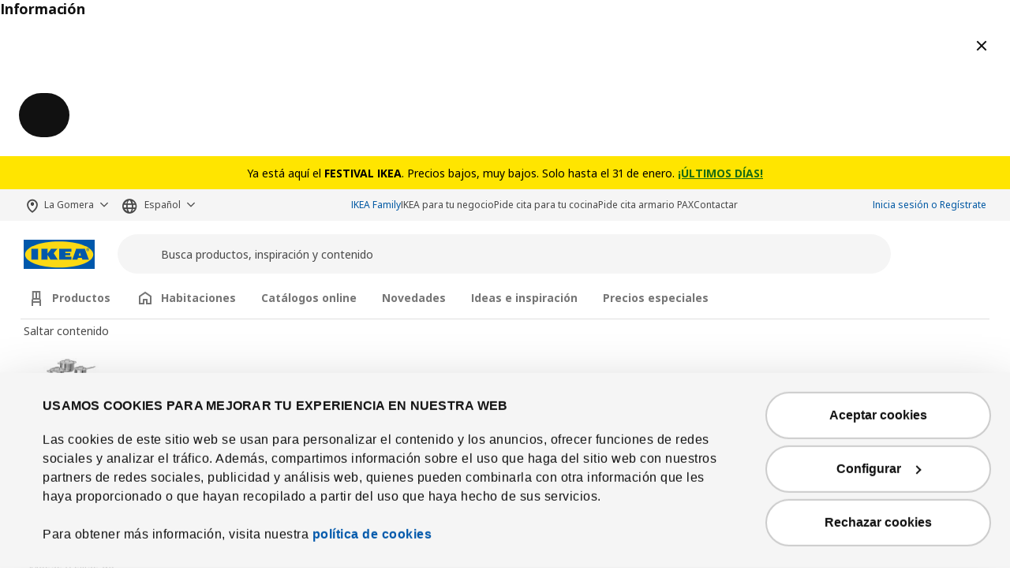

--- FILE ---
content_type: text/html; charset=UTF-8
request_url: https://www.islas.ikea.es/lagomera/es/pd/hildegun-pano-de-cocina-rojo-art-00484007
body_size: 36428
content:
<!DOCTYPE html>
<html lang="es">
<head>
<meta charset="UTF-8"/>
<meta http-equiv="X-UA-Compatible" content="IE=edge">
<meta name="format-detection" content="telephone=no">
<title>
IKEA La Gomera - HILDEGUN paño de cocina, rojo, 45x60 cm</title>
<meta name="viewport" content="width=device-width, initial-scale=1.0, shrink-to-fit=no">
<link rel="preload" href="https://static.ikea.pr/webroot/fonts/NotoIKEALatin/noto-ikea-400.latin.woff2" as="font" type="font/woff2" crossorigin="anonymous">
<link rel="preload" href="https://static.ikea.pr/webroot/fonts/NotoIKEALatin/noto-ikea-700.latin.woff2" as="font" type="font/woff2" crossorigin>
<link rel="preload" href="https://static.ikea.pr/webroot/fonts/NotoIKEALatin/noto-ikea-400.latin-ext.woff2" as="font" type="font/woff2" crossorigin>
<link rel="preload" href="https://static.ikea.pr/webroot/fonts/NotoIKEALatin/noto-ikea-700.latin-ext.woff2" as="font" type="font/woff2" crossorigin>
<meta name="description" content="Los colores se mantienen lavado tras lavado porque el tejido ha sido teñido en hilado.
Gracias a la cinta es fácil de colgar cuando no lo usas.
">
<meta property="og:type" content="product"/>
<meta property="og:title" content="HILDEGUN"/>
<meta property="og:description" content="Los colores se mantienen lavado tras lavado porque el tejido ha sido teñido en hilado.
Gracias a la cinta es fácil de colgar cuando no lo usas.
"/>
<meta property="og:image" content="https://static.islas.ikea.es/assets/images/560/0956033_PE804444_S3.webp"/>
<meta property="og:url" content="http://www.islas.ikea.es/lagomera/es/pd/"/>
<meta property="og:site_name" content="IKEA La Gomera"/>
<meta property="product:price:amount" content="0.75"/>
<meta property="product:price:currency" content="EUR"/>
<meta property="og:availability" content="instock"/>
<link rel='stylesheet' media='all' href='https://static.islas.ikea.es/webroot/css/vendor/busyLoad/busyLoad.css?v=896'/>
<link rel='stylesheet' media='all' href='https://static.islas.ikea.es/webroot/conjurer/css/components/ticket.css?v=896'/>
<style id="busy-load-spinner">.busy-load-spinner,.icon-loading-ball{display:block;transform-origin:bottom;border-radius:1.125rem;background:#0058a3;transition:opacity .2s cubic-bezier(.4,0,.4,1);transform:translateY(-160%);-webkit-animation:loading-bounce .7s infinite;animation:loading-bounce .7s infinite;height:1.15rem;width:1.15rem;position:relative;bottom:1em}.busy-load-text{padding-top:1.5rem;display:none}.sr-only{position:absolute;width:1px;height:1px;padding:0;overflow:hidden;clip:rect(0,0,0,0);white-space:nowrap;clip-path:inset(50%);border:0}#busy-loading-polite{height:0;width:0;overflow:hidden}@keyframes loading-bounce {
        0% {
            transform: translateY(0);
            -webkit-animation-timing-function: ease-in;
            animation-timing-function: ease-in;
        }
        40% {
            transform: translateY(2rem) scaleY(1);
            -webkit-animation-timing-function: ease-in;
            animation-timing-function: ease-in;
        }
        50% {
            transform: translateY(2rem) scaleY(0.75);
            -webkit-animation-timing-function: ease-out;
            animation-timing-function: ease-out;
        }
        60% {
            transform: translateY(2rem) scaleY(1);
            -webkit-animation-timing-function: cubic-bezier(0, 0, 0, 1);
            animation-timing-function: cubic-bezier(0, 0, 0, 1);
        }
        to {
            transform: translateY(0);
        }
    }@-webkit-keyframes loading-bounce {
        0% {
            transform: translateY(0);
            -webkit-animation-timing-function: ease-in;
            animation-timing-function: ease-in;
        }
        40% {
            transform: translateY(2rem) scaleY(1);
            -webkit-animation-timing-function: ease-in;
            animation-timing-function: ease-in;
        }
        50% {
            transform: translateY(2rem) scaleY(0.75);
            -webkit-animation-timing-function: ease-out;
            animation-timing-function: ease-out;
        }
        60% {
            transform: translateY(2rem) scaleY(1);
            -webkit-animation-timing-function: cubic-bezier(0, 0, 0, 1);
            animation-timing-function: cubic-bezier(0, 0, 0, 1);
        }
        to {
            transform: translateY(0);
        }
    }</style>
<link rel='stylesheet' media='all' href='https://static.islas.ikea.es/webroot/css/main_conjurer.css?v=896'/>
<link rel='stylesheet' media='all' href='https://static.islas.ikea.es/webroot/css/vendor/font-awesome/font-awesome.css?v=896'/>
<link rel='stylesheet' media='all' href='https://static.islas.ikea.es/webroot/css/components/ikea-pictograms.css?v=896'/>
<link rel='stylesheet' media='all' href='https://static.islas.ikea.es/webroot/css/components/ikea-icons.css?v=896'/>
<link rel='stylesheet' media='all' href='https://static.islas.ikea.es/webroot/css/components/ikea-fundament-icons.css?v=896'/>
<link rel='stylesheet' media='all' href='https://static.islas.ikea.es/webroot/css/components/ikea-fundament-icons-v2.css?v=896'/>
<link rel='stylesheet' media='all' href='https://static.islas.ikea.es/webroot/conjurer/css/components/pages.css?v=896'/>
<link rel='stylesheet' media='all' href='https://static.islas.ikea.es/webroot/conjurer/css/components/buttons.css?v=896'/>
<link rel='stylesheet' media='all' href='https://static.islas.ikea.es/webroot/conjurer/css/components/sidenav.css?v=896'/>
<link rel='stylesheet' media='all' href='https://static.islas.ikea.es/webroot/conjurer/css/components/sidemodal.css?v=896' defer />
<link rel='stylesheet' media='all' href='https://static.islas.ikea.es/webroot/conjurer/css/components/modal.css?v=896'/>
<link rel='stylesheet' media='all' href='https://static.islas.ikea.es/webroot/conjurer/css/components/prices.css?v=896'/>
<link rel='stylesheet' media='all' href='https://static.islas.ikea.es/webroot/css/vendor/intltelinput/intlTelInput.css?v=896'/>
<link rel='stylesheet' media='all' href='https://static.islas.ikea.es/webroot/css/vendor/datepicker/datepicker.min.css?v=896'/>
<link rel='stylesheet' media='all' href='https://static.islas.ikea.es/webroot/css/vendor/select2/select2_conjurer.css?v=896'/>
<link rel='stylesheet' media='all' href='https://static.islas.ikea.es/webroot/conjurer/css/components/client_account.css?v=896'/>
<link rel='stylesheet' media='all' href='https://static.islas.ikea.es/webroot/css/components/ikeaBusiness.css?v=896'/>
<link rel='stylesheet' media='all' href='https://static.islas.ikea.es/webroot/conjurer/css/components/address_module.css?v=896'/>
<link rel='stylesheet' media='all' href='https://static.islas.ikea.es/webroot/css/components/messages.css?v=896'/>
<link rel='stylesheet' media='all' href='https://static.islas.ikea.es/webroot/conjurer/css/webc/style.css?v=896'/>
<link rel='stylesheet' media='all' href='https://static.islas.ikea.es/webroot/conjurer/css/components/itemInfo_Template.css?v=896'/>
<link rel='stylesheet' media='all' href='https://static.islas.ikea.es/webroot/conjurer/css/components/financingBox.css?v=896'/>
<link rel='stylesheet' media='all' href='https://static.islas.ikea.es/webroot/conjurer/css/vendor/icheck/icheck_custom.css?v=896'/>
<script src='/webroot/conjurer/js/webc/skacon.runtime.min.js?v=896' type='text/javascript'></script> <script src='/webroot/conjurer/js/webc/skacon.545.min.js?v=896' type='text/javascript'></script> <script src='/webroot/conjurer/js/webc/skacon.877.min.js?v=896' type='text/javascript'></script> <script src='/webroot/conjurer/js/webc/skacon.783.min.js?v=896' type='text/javascript'></script> <script src='/webroot/conjurer/js/webc/skacon.main.min.js?v=896' type='text/javascript'></script>
<link rel='stylesheet' media='all' href='https://static.islas.ikea.es/webroot/css/components/flag-sprites.css?v=896'/>
<link rel='stylesheet' media='all' href='https://static.islas.ikea.es/webroot/css/vendor/slick/slick.css?v=896'/>
<link rel='stylesheet' media='all' href='https://static.islas.ikea.es/webroot/css/vendor/slick/slick-theme-custom.css?v=896'/>
<link rel='stylesheet' media='all' href='https://static.islas.ikea.es/webroot/css/vendor/slick/sliderMain_conjurer.css?v=896'/>
<link rel='stylesheet' media='all' href='https://static.islas.ikea.es/webroot/css/vendor/jqueryui/jquery-ui-custom.css?v=896'/>
<link rel='stylesheet' media='all' href='https://static.islas.ikea.es/webroot/conjurer/css/views/socialNetworks.css?v=896'/>
<link rel='stylesheet' media='all' href='https://static.islas.ikea.es/webroot/css/components/inputs.css?v=896'/>
<link rel='stylesheet' media='all' href='https://static.islas.ikea.es/webroot/css/components/warnings.css?v=896'/>
<style id="cms-classes">.cms-standard-card{background-color:#f5f5f5;color:#111}:root{--color-custom-cms-standard-card-bg:#f5f5f5;--color-custom-cms-standard-card:#111}.cms-catalog-card-std{background-color:#f5f5f5;color:#111}:root{--color-custom-cms-catalog-card-std-bg:#f5f5f5;--color-custom-cms-catalog-card-std:#111}.cms-planner-card-std{background-color:#767676;color:#fff}:root{--color-custom-cms-planner-card-std-bg:#767676;--color-custom-cms-planner-card-std:#fff}.cms-appointment-card-std{background-color:#eeeee2;color:#111}:root{--color-custom-cms-appointment-card-std-bg:#eeeee2;--color-custom-cms-appointment-card-std:#111}.cms-collection-card-std{background-color:#e0d9ff;color:#111}:root{--color-custom-cms-collection-card-std-bg:#e0d9ff;--color-custom-cms-collection-card-std:#111}.cms-inspiration-card-std{background-color:#eeeee2;color:#111}:root{--color-custom-cms-inspiration-card-std-bg:#eeeee2;--color-custom-cms-inspiration-card-std:#111}.cms-commercial-message-new-lower-price{background-color:#cc0008;color:#fff}:root{--color-custom-cms-commercial-message-new-lower-price	-bg: #cc0008;--color-custom-cms-commercial-message-new-lower-price:#fff}.cms-fsgdrgfedwsa{background-color:#000;color:#000}:root{--color-custom-cms-fsgdrgfedwsa-bg:#000;--color-custom-cms-fsgdrgfedwsa:#000}</style>
<link rel='stylesheet' media='all' href='https://static.islas.ikea.es/webroot/css/vendor/swiper/swiper-bundle.css?v=896'/>
<link rel='stylesheet' media='all' href='https://static.islas.ikea.es/webroot/css/vendor/animate/animate_4.1.0.min.css?v=896'/>
<link rel='stylesheet' media='all' href='https://static.islas.ikea.es/webroot/css/vendor/animate/animate_4.1.0_compat.min.css?v=896'/>
<link rel='stylesheet' media='all' href='https://static.islas.ikea.es/webroot/css/views/qr_scan.css?v=896'/>
<link rel='stylesheet' media='all' href='https://static.islas.ikea.es/webroot/conjurer/css/components/additems_list.css?v=896'/>
<link rel='stylesheet' media='all' href='https://static.islas.ikea.es/webroot/conjurer/css/layout/footerMainLinks.css?v=896'/>
<link rel='stylesheet' media='all' href='https://static.islas.ikea.es/webroot/conjurer/css/layout/footerMainLegal.css?v=896'/>
<link rel='stylesheet' media='all' href='https://static.islas.ikea.es/webroot/css/vendor/threesixty/main.css?v=896'/>
<link rel='stylesheet' media='all' href='https://static.islas.ikea.es/webroot/conjurer/css/components/itemInfo.css?v=896'/>
<link rel='stylesheet' media='all' href='https://static.islas.ikea.es/webroot/css/components/energyTag.css?v=896'/>
<link rel='stylesheet' media='all' href='https://static.islas.ikea.es/webroot/conjurer/css/components/productList.css?v=896'/>
<link rel='stylesheet' media='all' href='https://static.islas.ikea.es/webroot/conjurer/css/components/item_detail_information.css?v=896'/>
<link rel='stylesheet' media='all' href='https://static.islas.ikea.es/webroot/conjurer/css/components/template_item_block.css?v=896'/>
<link rel='stylesheet' media='all' href='https://static.islas.ikea.es/webroot/css/components/template_item_selector.css?v=896'/>
<link rel='stylesheet' media='all' href='https://static.islas.ikea.es/webroot/css/components/template_item_versions.css?v=896'/>
<link rel='stylesheet' media='all' href='https://static.islas.ikea.es/webroot/conjurer/css/components/template_item_counter.css?v=896'/>
<link rel='stylesheet' media='all' href='https://static.islas.ikea.es/webroot/css/components/zoomProduct.css?v=896'/>
<link rel='stylesheet' media='all' href='https://static.islas.ikea.es/webroot/css/components/item_detail_discover.css?v=896'/>
<link rel='stylesheet' media='all' href='https://static.islas.ikea.es/webroot/css/components/item_detail_benefits.css?v=896'/>
<link rel='stylesheet' media='all' href='https://static.islas.ikea.es/webroot/css/components/relatedCollection.css?v=896'/>
<link rel='stylesheet' media='all' href='https://static.islas.ikea.es/webroot/css/components/inspirationList.css?v=896'/>
<link rel='stylesheet' media='all' href='https://static.islas.ikea.es/webroot/css/components/warranty.css?v=896'/>
<link rel='stylesheet' media='all' href='https://static.islas.ikea.es/webroot/conjurer/css/components/client_account-crossSelling.css?v=896'/>
<link rel="preconnect" href="https://consent.cookiebot.com">
<link rel='stylesheet' media='all' href='https://static.islas.ikea.es/webroot/css/components/cookiebot.css?v=896'/>
<script id="Cookiebot" src="https://consent.cookiebot.com/uc.js" data-culture="es" data-cbid="c1c78ce0-98e2-4e4f-ab24-558974603607" data-blockingmode="auto" type="text/javascript" async></script>
<link rel="icon" type="image/x-icon" href="https://static.islas.ikea.es/assets/webroot/img/favicon.ico?v=896"/>
<!-- anti-flicker snippet (recommended)  -->
<style>.async-hide{opacity:0!important}</style>
<script>(function(a,s,y,n,c,h,i,d,e){s.className+=' '+y;h.start=1*new Date;h.end=i=function(){s.className=s.className.replace(RegExp(' ?'+y),'')};(a[n]=a[n]||[]).hide=h;setTimeout(function(){i();h.end=null},c);h.timeout=c;})(window,document.documentElement,'async-hide','dataLayer',4000,{'GTM-TJQ5X83':true});</script>
<!-- Google Tag Manager -->
<script>(function(w,d,s,l,i){w[l]=w[l]||[];w[l].push({'gtm.start':new Date().getTime(),event:'gtm.js'});var f=d.getElementsByTagName(s)[0],j=d.createElement(s),dl=l!='dataLayer'?'&l='+l:'';j.async=true;j.src='https://www.googletagmanager.com/gtm.js?id='+i+dl;f.parentNode.insertBefore(j,f);})(window,document,'script','dataLayer','GTM-TJQ5X83');</script>
<!-- End Google Tag Manager -->
<!-- Clarity -->
<script type="text/javascript">(function(c,l,a,r,i,t,y){c[a]=c[a]||function(){(c[a].q=c[a].q||[]).push(arguments)};t=l.createElement(r);t.async=1;t.src="https://www.clarity.ms/tag/"+i;y=l.getElementsByTagName(r)[0];y.parentNode.insertBefore(t,y);})(window,document,"clarity","script","j0l3qlzjlu");</script>
<!-- Meta Pixel Code -->
<script>!function(f,b,e,v,n,t,s){if(f.fbq)return;n=f.fbq=function(){n.callMethod?n.callMethod.apply(n,arguments):n.queue.push(arguments)};if(!f._fbq)f._fbq=n;n.push=n;n.loaded=!0;n.version='2.0';n.queue=[];t=b.createElement(e);t.async=!0;t.src=v;s=b.getElementsByTagName(e)[0];s.parentNode.insertBefore(t,s)}(window,document,'script','https://connect.facebook.net/en_US/fbevents.js');fbq('init','238154673353591');fbq('track','PageView');</script>
<noscript><img height="1" width="1" style="display:none" src="https://www.facebook.com/tr?id=238154673353591&ev=PageView&noscript=1"/></noscript>
<!-- End Meta Pixel Code -->
<!-- RTBHOUSE -->
<script>(function(w,d,dn,t){w[dn]=w[dn]||[];w[dn].push({eventType:'init',value:t,dc:''});var f=d.getElementsByTagName('script')[0],c=d.createElement('script');c.async=true;c.src='https://tags.creativecdn.com/ZpF9AShFrOyuSCa0oihm.js';f.parentNode.insertBefore(c,f);})(window,document,'rtbhEvents','ZpF9AShFrOyuSCa0oihm');</script>
<!-- TikTok Pixel Code Start --> <script>!function(w,d,t){w.TiktokAnalyticsObject=t;var ttq=w[t]=w[t]||[];ttq.methods=["page","track","identify","instances","debug","on","off","once","ready","alias","group","enableCookie","disableCookie","holdConsent","revokeConsent","grantConsent"],ttq.setAndDefer=function(t,e){t[e]=function(){t.push([e].concat(Array.prototype.slice.call(arguments,0)))}};for(var i=0;i<ttq.methods.length;i++)ttq.setAndDefer(ttq,ttq.methods[i]);ttq.instance=function(t){for(var e=ttq._i[t]||[],n=0;n<ttq.methods.length;n++)ttq.setAndDefer(e,ttq.methods[n]);return e},ttq.load=function(e,n){var r="https://analytics.tiktok.com/i18n/pixel/events.js",o=n&&n.partner;ttq._i=ttq._i||{},ttq._i[e]=[],ttq._i[e]._u=r,ttq._t=ttq._t||{},ttq._t[e]=+new Date,ttq._o=ttq._o||{},ttq._o[e]=n||{};n=document.createElement("script");n.type="text/javascript",n.async=!0,n.src=r+"?sdkid="+e+"&lib="+t;e=document.getElementsByTagName("script")[0];e.parentNode.insertBefore(n,e)};ttq.load('CV8188JC77UFLEFVP3FG');ttq.page();}(window,document,'ttq');</script> <!-- TikTok Pixel Code End -->
</head>
<body data-loading="true">
<!-- Google Tag Manager (noscript) -->
<noscript><iframe src="https://www.googletagmanager.com/ns.html?id=GTM-TJQ5X83" height="0" width="0" style="display:none;visibility:hidden"></iframe></noscript>
<!-- End Google Tag Manager (noscript) -->
<sk-sheet id="sidenav" full-height size="small" class="sidenav wc-sheet" style="z-index: 1052;" aria-label="Panel Lateral">
<sk-modal-header id="sheets-sidenav-header" slot="header">
<span class="sr-only" slot="closebutton-label">Cerrar modal</span>
</sk-modal-header>
<div class="card">
<div class="card-body">
<section class="sidenav-col" data-col="base" id="sidenavDocument" tabindex="-1"></section>
</div>
</div>
<style>.wc-sheet[size="large"]{--current-sheet-size:60rem!important}</style>
</sk-sheet>
<sk-sheet class="wc-sheet" id="filtersMobileModal" full-height aria-label="Modal Todos los filtros">
<sk-modal-header class="wc-modal-header" slot="header">
Todos los filtros
<span slot="closebutton-label">Cerrar</span>
</sk-modal-header>
<form id="filtersMobile">
<div class="checkboxes productList position-relative"></div>
<div class="categories"></div>
</form>
<sk-modal-footer slot="footer" compact>
<span class="toggler_js">Mostrar <span class="total-items"></span></span>
<span slot="secondary">Borrar filtros</span>
</sk-modal-footer>
</sk-sheet>
<template id="sidemodal-template">
<sk-sheet aria-labelledby="sidemodalTitle" class="sidemodal">
<sk-modal-header slot="header">
<span id="sidemodalTitle" class="title"></span>
<span slot="closebutton-label">Cerrar modal</span>
</sk-modal-header>
<div class="sheet-content"></div>
<wc-modal-footer slot="footer" small unstacked></wc-modal-footer>
</sk-sheet>
</template> <wc-prompt id="centermodal" aria-labelledby="centermodal-title">
<h2 id="centermodal-title" slot="title" class="title">Información</h2>
<sk-modal-header slot="header">
<span slot="closebutton-label">Cerrar modal</span>
</sk-modal-header>
<div class="sheet-content"></div>
<sk-modal-footer slot="footer"></sk-modal-footer>
</wc-prompt>
<div id="sidenavBlocker"></div>
<div id="sidenavWrapper"></div>
<link rel='stylesheet' media='all' href='https://static.islas.ikea.es/webroot/conjurer/css/layout/headerMain.css?v=896'/>
<link rel='stylesheet' media='all' href='https://static.islas.ikea.es/webroot/css/components/searcher.css?v=896'/>
<header>
<div class="topMenu order-2 order-lg-0">
<link rel='stylesheet' media='all' href='https://static.islas.ikea.es/webroot/css/views/topInfo.css?v=896'/>
<div class="container-fluid topInfoContainer customTopElementInfo" data-id="38" style="background-color: #FFE500;color:#000000;">
<div class="container">
<wc-button variant="tertiary" class="btn--skip-content" href="#skipMenuToContent">skip to menu</wc-button>
<div class="row">
<div class="topInfo" data-id-top-element="81">
<div class="topInfoText desktop d-none d-md-block"><span class="description body-m ">Ya está aquí el <strong>FESTIVAL IKEA</strong>. Precios bajos, muy bajos. Solo hasta el 31 de enero. <a aria-label="Ir a FESTIVAL IKEA" class="link" href="/festival-ikea" style="color: #196c13 !important; font-weight: bold;">¡ÚLTIMOS DÍAS!</a></span></div>
<div class="topInfoText mobile d-md-none">
<span class="description body-m "><strong>FESTIVAL IKEA</strong>. Precios bajos, muy bajos. Solo hasta el 31 de enero. <a aria-label="Ir a FESTIVAL IKEA" class="link" href="/festival-ikea" style="color: #196c13 !important; font-weight: bold;">¡ÚLTIMOS DÍAS!</a></span>
</div>
</div>
</div>
</div>
</div>
<div id="headerMenuServices" role="navigation" aria-label="Menú de Opciones de Usuario" tabindex="-1">
<div class="container">
<wc-button id="skipMenuToContent" variant="tertiary" class="btn--skip-content" href="#contentWrapperFocusReceiver">saltar a contenido</wc-button>
<div id="web-selector">
<div class="siteSelector">
<div class="nav-item dropdown">
<a class="nav-link siteSelector-link dropdown-toggle pl-0 text-nowrap" id="siteSelectorHeader" href="#dropdown" role="button" data-toggle="dropdown" aria-expanded="false" aria-label="Selecciona una isla: La Gomera Seleccionado actualmente" aria-haspopup="listbox" aria-controls="dropdown-siteSelectorHeader">
La Gomera
</a>
<ul id="dropdown-siteSelectorHeader" class="dropdown-menu auto_head_langSelector">
<li>
<a class="link--dropdown dropdown-item" data-action="changeShop" data-name="elhierro" href="#changeShop">El Hierro</a>
</li>
<li>
<a class="link--dropdown dropdown-item" data-action="changeShop" data-name="fuerteventura" href="#changeShop">Fuerteventura</a>
</li>
<li>
<a class="link--dropdown dropdown-item" data-action="changeShop" data-name="grancanaria" href="#changeShop">Gran Canaria</a>
</li>
<li>
<a class="link--dropdown dropdown-item" data-action="changeShop" data-name="ibiza" href="#changeShop">Ibiza</a>
</li>
<li>
<a class="link--dropdown dropdown-item" data-action="changeShop" data-name="lagomera" href="#changeShop">La Gomera</a>
</li>
<li>
<a class="link--dropdown dropdown-item" data-action="changeShop" data-name="lanzarote" href="#changeShop">Lanzarote</a>
</li>
<li>
<a class="link--dropdown dropdown-item" data-action="changeShop" data-name="lapalma" href="#changeShop">La Palma</a>
</li>
<li>
<a class="link--dropdown dropdown-item" data-action="changeShop" data-name="mallorca" href="#changeShop">Mallorca</a>
</li>
<li>
<a class="link--dropdown dropdown-item" data-action="changeShop" data-name="menorca" href="#changeShop">Menorca</a>
</li>
<li>
<a class="link--dropdown dropdown-item" data-action="changeShop" data-name="tenerife" href="#changeShop">Tenerife</a>
</li>
</ul>
</div>
</div>
<div class="langSelector">
<div class="nav-item dropdown">
<a class="nav-link langSelector-link dropdown-toggle pl-0" id="langSelector" href="#dropdown" role="button" data-toggle="dropdown" aria-expanded="false" aria-label="Seleccionar Idioma: Español Seleccionado actualmente" aria-haspopup="listbox" aria-controls="dropdown-langSelector">
Español
</a>
<ul id="dropdown-langSelector" class="dropdown-menu auto_head_siteSelector">
<li>
<a class="link--dropdown dropdown-item" href="#changeLocale" data-locale="en_us" data-action="changeLocale">
<span>English</span>
</a>
</li>
</ul>
</div>
</div>
</div>
<ul class="navbar navbar-nav servicesList">
<li>
<a class="link--subtle text-blue-link auto_head_if" href="/lagomera/es/ikea-family">IKEA Family</a>
</li>
<li>
<a class="link--subtle " href="/lagomera/es/ikea-para-tu-negocio">IKEA para tu negocio</a>
</li>
<li>
<a class="link--subtle " href="/lagomera/es/informacion/especialista/cita-cocina">Pide cita para tu cocina</a>
</li>
<li>
<a class="link--subtle " href="/lagomera/es/informacion/cita-armarios-virtual">Pide cita armario PAX</a>
</li>
<li>
<a class="link--subtle " href="/lagomera/es/informacion/contactar">Contactar</a>
</li>
</ul>
<div id="loginMenu" style="padding-top:4px">
<ul class="navbar navbar-nav userMenu d-none d-lg-flex">
<li>
<a class="nav-link auto_login_access px-0 text-blue-link p-0 text-nowrap" href="/lagomera/es/client">Inicia sesión o Regístrate</a>
</li>
</ul>
<style>.nav-link{font-size:.75rem}.auto_acc_access:hover,.auto_login_logout:hover,.auto_login_access:hover{text-decoration:underline!important}</style>	</div>
</div>
</div>
</div>
<div id="headerMain" class="pt-1 pt-lg-3">
<div class="container pb-1 pb-lg-2">
<a class="navbar-brand mr-3 mr-lg-4" href="/lagomera/es" aria-label="IKEA logotipo, ir a la página de inicio">
<img src="https://static.islas.ikea.es/webroot/img/logos/IKEA_logo.svg?v=896" class="img-fluid d-inline-block" alt="IKEA"/>
</a>
<div id="searcher" class="searcher">
<div class="input-group">
<form role="search" id="header_searcher_desktop_input_container" method="GET" class='mb-0' action="/lagomera/es/search/" autocomplete="off">
<div class="input-group-preappend search-icon-align">
<button aria-hidden="true" tabindex="-1" class="sr-only" type="submit"></button> <wc-icon slot="icon" icon="magnifying-glass"></wc-icon>
</div>
<input id="header_searcher_desktop_input" data-action="search" aria-label="Nombre del producto" name="q" type="text" class="form-control auto_head_search_input" value="" placeholder="Busca productos, inspiración y contenido" aria-label="Buscar">
<div id="close-wrapper" class="close-wrapper"></div>
<button aria-hidden="true" tabindex="-1" class="sr-only" type="submit">Buscar</button>
</form>
<div class="input-group-append">
<wc-button icon-only variant="tertiary" size="xsmall" a11y-label="Cerrar búsqueda" class="closeIcon" type="button">
<wc-icon slot="icon" icon="cross"></wc-icon>
</wc-button>
<span aria-hidden="true" class="search-box-search__divider"></span>
<wc-button icon-only type="submit" class="auto_head_search_button" variant="tertiary" size="xsmall" a11y-label="Buscar texto">
<wc-icon slot="icon" icon="magnifying-glass"></wc-icon>
</wc-button>
<wc-icon-button variant="tertiary" size="xsmall" a11y-label="Escanear código QR" id="btn-scan-qr" class="d-md-none" type="button" data-action="scan-qr">
<wc-icon slot="icon" icon="scan-qr-code"></wc-icon>
</wc-icon-button>
</div>
</div>
</div>
<div id="dropSearcher" class="dropdown-menu">
<div id="dropSearcherContent" class="container">
</div>
</div>
<div id="backLayout" class="layout"></div>
<div class="menu-icons__wrapper d-inline-flex align-items-center" role="navigation">
<div class="ml-0 ml-sm-2 ml-md-2 ml-lg-3 menuIcon delivery">
<wc-icon-button id="headerIconDelivery" a11y-label="Sigue tu compra" variant="tertiary" href="/lagomera/es/client/myorder" size="small" type="button" class="wc-icon-button  header-icon iconDelivery auto_icon_myOrder">
<wc-icon slot="icon" icon="delivery-truck" class="wc-icon wc-icon_js "></wc-icon>
</wc-icon-button>
</div>
<div class="ml-0 ml-sm-2 ml-md-2 ml-lg-3 menuIcon my-account">
<wc-icon-button a11y-label="Iniciar sesión" variant="tertiary" href="/lagomera/es/client" size="small" type="button" class="wc-icon-button  header-icon auto_login_access">
<wc-icon slot="icon" icon="person" class="wc-icon wc-icon_js "></wc-icon>
</wc-icon-button>
</div>
<div class="ml-0 ml-sm-2 ml-md-2 ml-lg-3 menuIcon favourites-notification">
<wc-icon-button id="iconFav-lg" a11y-label="Tu lista de favoritos" variant="tertiary" href="/lagomera/es/client/account/favourites" size="small" type="button" class="wc-icon-button  iconFavourite-lg cart auto_icon_fav header-icon empty" data-text="Tu lista de favoritos" data-original-text="Tu lista de favoritos con %s artículos" data-empty="Tu lista de favoritos. Vacía.">
<wc-icon slot="icon" icon="heart" class="wc-icon wc-icon_js "></wc-icon>
</wc-icon-button>
<div class="notification-badge--wrapper d-none">
<sk-badge size="small" colour="white" class="wc-badge notification-badge">
<span class="data">0</span>
</sk-badge>
</div>
</div>
<div class="ml-0 ml-sm-2 ml-md-2 ml-lg-3 menuIcon shoppingCart addCart-notification" role="heading" aria-level="2">
<wc-icon-button id="iconCart-lg" a11y-label="Tu carrito de la compra con 0 artículos" variant="tertiary" href="/lagomera/es/shoppingcart/shoppingcart" size="small" type="button" class="wc-icon-button  full auto_icon_cart header-icon shoppingCart empty" data-text="Tu carrito de la compra con 0 artículos" data-original-text="Tu carrito de la compra con %s artículos">
<wc-icon slot="icon" icon="shopping-bag" class="wc-icon wc-icon_js "></wc-icon>
</wc-icon-button>
<div class="notification-badge--wrapper" aria-hidden="true">
<sk-badge size="small" colour="white" class="wc-badge notification-badge d-none">
<span data-arg="totalItemsList">
</span>
</sk-badge>
</div>
</div>
<wc-icon-button id="link-menu-mobile" a11y-label="Abrir menú principal" variant="tertiary" size="small" type="button" class="wc-icon-button  navbar-toggler-cross navbar-toggler-right ml-0 ml-sm-2 ml-md-2 ml-lg-3 collapsed" haspopup="dialog">
<wc-icon slot="icon" icon="mattress-firm" class="wc-icon wc-icon_js "></wc-icon>
</wc-icon-button>
</div>
</div>
<div class="container order-1 d-none d-lg-block" style="overflow:visible;">
<wc-navigation-tabs class="wc-navigation-tabs" id="header-main-menu" tablist-label="Navegación de menú principal" hideable expansible>
<button>
<sk-icon class="mr-2" icon="chair"></sk-icon>
Productos	</button>
<div class="panel" slot="panels">
<div id="productsContent" class="hfbSliderProducts">
<div id="hfbSliderProducts" class="full-width-xs">
<wc-carousel class="wc-carousel" id="hfbSliderProductsCarouselWC" role="navigation" aria-label="Menú de navegación: Productos">
<span slot="skip-label">Saltar contenido</span>
<div>
<a href="/lagomera/es/rooms/cocinar-y-comer" class="products-item range_5812" aria-label="Cocinar y comer  - Productos">
<img class="products-image hfbImage" src="https://static.islas.ikea.es/assets/range/icons/1722251789_product_area.webp" onerror="this.src='/webroot/img/icons/noImage.png'" alt=""/>
<div class="hfbName">Cocinar y comer </div>
</a>
</div>
<div>
<a href="/lagomera/es/products/cocinas/electrodomesticos" class="products-item range_4172" aria-label="Electrodomésticos - Productos">
<img class="products-image hfbImage" src="https://static.islas.ikea.es/assets/range/icons/1722251699_product_area.webp" onerror="this.src='/webroot/img/icons/noImage.png'" alt=""/>
<div class="hfbName">Electrodomésticos</div>
</a>
</div>
<div>
<a href="/lagomera/es/products/comedor/mesas-y-sillas-de-comedor" class="products-item range_4209" aria-label="Mesas y sillas de comedor - Productos">
<img class="products-image hfbImage" src="https://static.islas.ikea.es/assets/range/icons/1722250945_product_area.webp" onerror="this.src='/webroot/img/icons/noImage.png'" alt=""/>
<div class="hfbName">Mesas y sillas de comedor</div>
</a>
</div>
<div>
<a href="/lagomera/es/products/dormitorio/camas" class="products-item range_4035" aria-label="Camas - Productos">
<img class="products-image hfbImage" src="https://static.islas.ikea.es/assets/range/icons/1722253681_product_area.webp" onerror="this.src='/webroot/img/icons/noImage.png'" alt=""/>
<div class="hfbName">Camas</div>
</a>
</div>
<div>
<a href="/lagomera/es/products/dormitorio/colchones-y-colchoncillos" class="products-item range_4049" aria-label="Colchones y colchoncillos - Productos">
<img class="products-image hfbImage" src="https://static.islas.ikea.es/assets/range/icons/1722251736_product_area.webp" onerror="this.src='/webroot/img/icons/noImage.png'" alt=""/>
<div class="hfbName">Colchones y colchoncillos</div>
</a>
</div>
<div>
<a href="/lagomera/es/products/salon/sofas-sofas-cama-sillones-y-reposapies" class="products-item range_4110" aria-label="Sofás, sillones y reposapiés - Productos">
<img class="products-image hfbImage" src="https://static.islas.ikea.es/assets/range/icons/1722251498_product_area.webp" onerror="this.src='/webroot/img/icons/noImage.png'" alt=""/>
<div class="hfbName">Sofás, sillones y reposapiés</div>
</a>
</div>
<div>
<a href="/lagomera/es/products/dormitorio/ropa-de-cama" class="products-item range_4063" aria-label="Ropa de cama - Productos">
<img class="products-image hfbImage" src="https://static.islas.ikea.es/assets/range/icons/1750415105_product_area.webp" onerror="this.src='/webroot/img/icons/noImage.png'" alt=""/>
<div class="hfbName">Ropa de cama</div>
</a>
</div>
<div>
<a href="/lagomera/es/rooms/organizadores-cajas-y-perchas" class="products-item range_4392" aria-label="Organizadores, cajas y perchas - Productos">
<img class="products-image hfbImage" src="https://static.islas.ikea.es/assets/range/icons/1756303789_product_area.webp" onerror="this.src='/webroot/img/icons/noImage.png'" alt=""/>
<div class="hfbName">Organizadores, cajas y perchas</div>
</a>
</div>
<div>
<a href="/lagomera/es/products/dormitorio/armarios" class="products-item range_4025" aria-label="Armarios - Productos">
<img class="products-image hfbImage" src="https://static.islas.ikea.es/assets/range/icons/1722251268_product_area.webp" onerror="this.src='/webroot/img/icons/noImage.png'" alt=""/>
<div class="hfbName">Armarios</div>
</a>
</div>
<div>
<a href="/lagomera/es/rooms/vuelta-a-clase" class="products-item range_5840" aria-label="Vuelta a clase - Productos">
<img class="products-image hfbImage" src="https://static.islas.ikea.es/assets/range/icons/1722251857_product_area.webp" onerror="this.src='/webroot/img/icons/noImage.png'" alt=""/>
<div class="hfbName">Vuelta a clase</div>
</a>
</div>
<div>
<a href="/lagomera/es/products/dormitorio/muebles-de-dormitorio" class="products-item range_4030" aria-label="Muebles de dormitorio - Productos">
<img class="products-image hfbImage" src="https://static.islas.ikea.es/assets/range/icons/1722251543_product_area.webp" onerror="this.src='/webroot/img/icons/noImage.png'" alt=""/>
<div class="hfbName">Muebles de dormitorio</div>
</a>
</div>
<div>
<a href="/lagomera/es/products/salon/muebles-de-salon" class="products-item range_4098" aria-label="Muebles de salón - Productos">
<img class="products-image hfbImage" src="https://static.islas.ikea.es/assets/range/icons/1722251239_product_area.webp" onerror="this.src='/webroot/img/icons/noImage.png'" alt=""/>
<div class="hfbName">Muebles de salón</div>
</a>
</div>
<div>
<a href="/lagomera/es/rooms/iluminacion-y-electronica" class="products-item range_4490" aria-label="Iluminación y electrónica - Productos">
<img class="products-image hfbImage" src="https://static.islas.ikea.es/assets/range/icons/1725278399_product_area.webp" onerror="this.src='/webroot/img/icons/noImage.png'" alt=""/>
<div class="hfbName">Iluminación y electrónica</div>
</a>
</div>
<div>
<a href="/lagomera/es/products/bano/muebles-para-el-bano" class="products-item range_4322" aria-label="Muebles para el baño - Productos">
<img class="products-image hfbImage" src="https://static.islas.ikea.es/assets/range/icons/1722251527_product_area.webp" onerror="this.src='/webroot/img/icons/noImage.png'" alt=""/>
<div class="hfbName">Muebles para el baño</div>
</a>
</div>
<div>
<a href="/lagomera/es/rooms/ikea-y-los-ninos" class="products-item range_4277" aria-label="IKEA y los niños - Productos">
<img class="products-image hfbImage" src="https://static.islas.ikea.es/assets/range/icons/1722251607_product_area.webp" onerror="this.src='/webroot/img/icons/noImage.png'" alt=""/>
<div class="hfbName">IKEA y los niños</div>
</a>
</div>
<div>
<a href="/lagomera/es/rooms/espacio-gaming" class="products-item range_5044" aria-label="Espacio gaming - Productos">
<img class="products-image hfbImage" src="https://static.islas.ikea.es/assets/range/icons/1722253560_product_area.webp" onerror="this.src='/webroot/img/icons/noImage.png'" alt=""/>
<div class="hfbName">Espacio gaming</div>
</a>
</div>
<div>
<a href="/lagomera/es/products/espacio-de-trabajo/escritorios-y-mesas-para-ordenador" class="products-item range_4239" aria-label="Escritorios y mesas para ordenador - Productos">
<img class="products-image hfbImage" src="https://static.islas.ikea.es/assets/range/icons/1722253628_product_area.webp" onerror="this.src='/webroot/img/icons/noImage.png'" alt=""/>
<div class="hfbName">Escritorios y mesas para ordenador</div>
</a>
</div>
<div>
<a href="/lagomera/es/rooms/decoracion-para-el-hogar" class="products-item range_5074" aria-label="Decoración para el hogar  - Productos">
<img class="products-image hfbImage" src="https://static.islas.ikea.es/assets/range/icons/1722251717_product_area.webp" onerror="this.src='/webroot/img/icons/noImage.png'" alt=""/>
<div class="hfbName">Decoración para el hogar </div>
</a>
</div>
<div>
<a href="/lagomera/es/products/decoracion-para-el-hogar/alfombras" class="products-item range_5120" aria-label="Alfombras - Productos">
<img class="products-image hfbImage" src="https://static.islas.ikea.es/assets/range/icons/1722251138_product_area.webp" onerror="this.src='/webroot/img/icons/noImage.png'" alt=""/>
<div class="hfbName">Alfombras</div>
</a>
</div>
<div>
<a href="/lagomera/es/products/salon/textiles" class="products-item range_4146" aria-label="Textiles - Productos">
<img class="products-image hfbImage" src="https://static.islas.ikea.es/assets/range/icons/1745405552_product_area.webp" onerror="this.src='/webroot/img/icons/noImage.png'" alt=""/>
<div class="hfbName">Textiles</div>
</a>
</div>
<div>
<a href="/lagomera/es/products/jardin-terraza-y-balcon/mesas-y-sillas" class="products-item range_4364" aria-label="Mesas y sillas - Productos">
<img class="products-image hfbImage" src="https://static.islas.ikea.es/assets/range/icons/1756293992_product_area.webp" onerror="this.src='/webroot/img/icons/noImage.png'" alt=""/>
<div class="hfbName">Mesas y sillas</div>
</a>
</div>
<div>
<a href="/lagomera/es/products/jardin-terraza-y-balcon/muebles-de-descanso-y-relax" class="products-item range_4368" aria-label="Muebles de descanso y relax - Productos">
<img class="products-image hfbImage" src="https://static.islas.ikea.es/assets/range/icons/1756303450_product_area.webp" onerror="this.src='/webroot/img/icons/noImage.png'" alt=""/>
<div class="hfbName">Muebles de descanso y relax</div>
</a>
</div>
<div>
<a href="/lagomera/es/products/cocinas/cocina-de-exterior-y-accesorios" class="products-item range_6263" aria-label="Cocina de exterior y accesorios - Productos">
<img class="products-image hfbImage" src="https://static.islas.ikea.es/assets/range/icons/1756293856_product_area.webp" onerror="this.src='/webroot/img/icons/noImage.png'" alt=""/>
<div class="hfbName">Cocina de exterior y accesorios</div>
</a>
</div>
<div>
<a href="/lagomera/es/products/jardin-terraza-y-balcon/maceteros-plantas-y-jardineria" class="products-item range_4378" aria-label="Maceteros, plantas y jardinería - Productos">
<img class="products-image hfbImage" src="https://static.islas.ikea.es/assets/range/icons/1756303700_product_area.webp" onerror="this.src='/webroot/img/icons/noImage.png'" alt=""/>
<div class="hfbName">Maceteros, plantas y jardinería</div>
</a>
</div>
<div>
<a href="/lagomera/es/products/dormitorio/organizacion-en-el-dormitorio/cubos-y-cestas-de-clasificacion" class="products-item range_5779" aria-label="Cubos y cestas de clasificación  - Productos">
<img class="products-image hfbImage" src="https://static.islas.ikea.es/assets/range/icons/1756303430_product_area.webp" onerror="this.src='/webroot/img/icons/noImage.png'" alt=""/>
<div class="hfbName">Cubos y cestas de clasificación </div>
</a>
</div>
<div>
<a href="/lagomera/es/products/bano/limpieza-y-lavanderia" class="products-item range_4312" aria-label="Limpieza y lavandería - Productos">
<img class="products-image hfbImage" src="https://static.islas.ikea.es/assets/range/icons/1722250977_product_area.webp" onerror="this.src='/webroot/img/icons/noImage.png'" alt=""/>
<div class="hfbName">Limpieza y lavandería</div>
</a>
</div>
<div>
<a href="/lagomera/es/products/organizacion-en-el-hogar/mantenimiento-y-reparacion" class="products-item range_5804" aria-label="Mantenimiento y reparación - Productos">
<img class="products-image hfbImage" src="https://static.islas.ikea.es/assets/range/icons/1722250964_product_area.webp" onerror="this.src='/webroot/img/icons/noImage.png'" alt=""/>
<div class="hfbName">Mantenimiento y reparación</div>
</a>
</div>
<div>
<a href="/lagomera/es/products/dormitorio/armarios/pomos-y-tiradores" class="products-item range_5771" aria-label="Pomos y tiradores - Productos">
<img class="products-image hfbImage" src="https://static.islas.ikea.es/assets/range/icons/1756303748_product_area.webp" onerror="this.src='/webroot/img/icons/noImage.png'" alt=""/>
<div class="hfbName">Pomos y tiradores</div>
</a>
</div>
<div>
<a href="/lagomera/es/rooms/casa-de-vacaciones" class="products-item range_5438" aria-label="Casa de vacaciones - Productos">
<img class="products-image hfbImage" src="https://static.islas.ikea.es/assets/range/icons/1722253670_product_area.webp" onerror="this.src='/webroot/img/icons/noImage.png'" alt=""/>
<div class="hfbName">Casa de vacaciones</div>
</a>
</div>
</wc-carousel>
</div>
</div>	</div>
<button>
<sk-icon class="mr-2" icon="home"></sk-icon>
Habitaciones
</button>
<div class="panel" slot="panels">
<div id="roomsContent" class="hfbSliderRooms">
<div id="hfbSliderRooms" class="full-width-xs">
<wc-carousel class="wc-carousel" id="hfbSliderRoomsCarouselWC" role="navigation" aria-label="Menú de navegación: Habitaciones">
<span slot="skip-label">Saltar contenido</span>
<div>
<a href="/lagomera/es/rooms/dormitorio" class="rooms-item " aria-label="Dormitorio - Habitaciones">
<sk-aspect-ratio ratio="wide">
<img class="rooms-image hfbImage" src="https://static.islas.ikea.es/assets/range/icons/1729601864_range.webp" onerror="this.src='/webroot/img/icons/noImage.png'" alt=""/>
</sk-aspect-ratio>
<div class="hfbName">Dormitorio</div>
</a>
</div>
<div>
<a href="/lagomera/es/rooms/cocinas" class="rooms-item " aria-label="Cocinas - Habitaciones">
<sk-aspect-ratio ratio="wide">
<img class="rooms-image hfbImage" src="https://static.islas.ikea.es/assets/range/icons/1729601949_range.webp" onerror="this.src='/webroot/img/icons/noImage.png'" alt=""/>
</sk-aspect-ratio>
<div class="hfbName">Cocinas</div>
</a>
</div>
<div>
<a href="/lagomera/es/rooms/cocinar-y-comer" class="rooms-item " aria-label="Cocinar y comer  - Habitaciones">
<sk-aspect-ratio ratio="wide">
<img class="rooms-image hfbImage" src="https://static.islas.ikea.es/assets/range/icons/1729601968_range.webp" onerror="this.src='/webroot/img/icons/noImage.png'" alt=""/>
</sk-aspect-ratio>
<div class="hfbName">Cocinar y comer </div>
</a>
</div>
<div>
<a href="/lagomera/es/rooms/comedor" class="rooms-item " aria-label="Comedor - Habitaciones">
<sk-aspect-ratio ratio="wide">
<img class="rooms-image hfbImage" src="https://static.islas.ikea.es/assets/range/icons/1729601923_range.webp" onerror="this.src='/webroot/img/icons/noImage.png'" alt=""/>
</sk-aspect-ratio>
<div class="hfbName">Comedor</div>
</a>
</div>
<div>
<a href="/lagomera/es/rooms/salon" class="rooms-item " aria-label="Salón - Habitaciones">
<sk-aspect-ratio ratio="wide">
<img class="rooms-image hfbImage" src="https://static.islas.ikea.es/assets/range/icons/1729601902_range.webp" onerror="this.src='/webroot/img/icons/noImage.png'" alt=""/>
</sk-aspect-ratio>
<div class="hfbName">Salón</div>
</a>
</div>
<div>
<a href="/lagomera/es/rooms/espacio-de-trabajo" class="rooms-item " aria-label="Espacio de trabajo - Habitaciones">
<sk-aspect-ratio ratio="wide">
<img class="rooms-image hfbImage" src="https://static.islas.ikea.es/assets/range/icons/1729601982_range.webp" onerror="this.src='/webroot/img/icons/noImage.png'" alt=""/>
</sk-aspect-ratio>
<div class="hfbName">Espacio de trabajo</div>
</a>
</div>
<div>
<a href="/lagomera/es/rooms/ikea-y-los-ninos" class="rooms-item " aria-label="IKEA y los niños - Habitaciones">
<sk-aspect-ratio ratio="wide">
<img class="rooms-image hfbImage" src="https://static.islas.ikea.es/assets/range/icons/1729601997_range.webp" onerror="this.src='/webroot/img/icons/noImage.png'" alt=""/>
</sk-aspect-ratio>
<div class="hfbName">IKEA y los niños</div>
</a>
</div>
<div>
<a href="/lagomera/es/rooms/bano" class="rooms-item " aria-label="Baño - Habitaciones">
<sk-aspect-ratio ratio="wide">
<img class="rooms-image hfbImage" src="https://static.islas.ikea.es/assets/range/icons/1729602012_range.webp" onerror="this.src='/webroot/img/icons/noImage.png'" alt=""/>
</sk-aspect-ratio>
<div class="hfbName">Baño</div>
</a>
</div>
<div>
<a href="/lagomera/es/rooms/recibidor" class="rooms-item " aria-label="Recibidor - Habitaciones">
<sk-aspect-ratio ratio="wide">
<img class="rooms-image hfbImage" src="https://static.islas.ikea.es/assets/range/icons/1729602041_range.webp" onerror="this.src='/webroot/img/icons/noImage.png'" alt=""/>
</sk-aspect-ratio>
<div class="hfbName">Recibidor</div>
</a>
</div>
<div>
<a href="/lagomera/es/rooms/jardin-terraza-y-balcon" class="rooms-item " aria-label="Jardín, terraza y balcón - Habitaciones">
<sk-aspect-ratio ratio="wide">
<img class="rooms-image hfbImage" src="https://static.islas.ikea.es/assets/range/icons/1729602027_range.webp" onerror="this.src='/webroot/img/icons/noImage.png'" alt=""/>
</sk-aspect-ratio>
<div class="hfbName">Jardín, terraza y balcón</div>
</a>
</div>
<div>
<a href="/lagomera/es/rooms/casa-de-vacaciones" class="rooms-item " aria-label="Casa de vacaciones - Habitaciones">
<sk-aspect-ratio ratio="wide">
<img class="rooms-image hfbImage" src="https://static.islas.ikea.es/assets/range/icons/1693924201_range." onerror="this.src='/webroot/img/icons/noImage.png'" alt=""/>
</sk-aspect-ratio>
<div class="hfbName">Casa de vacaciones</div>
</a>
</div>
</wc-carousel>
</div>
</div>	</div>
<button aria-label="Ver catálogos online">Catálogos online</button>
<div slot="panels">
<div role="navigation" aria-label="Menú de navegación: Catálogos online" class="new-menu-panel">
<ul>
<li>
<a class="link--subtle" href="/lagomera/es/catalogos#catalogues" aria-label="Ir a catálogos">
Catálogos
</a>
</li>
<li>
<a class="link--subtle" href="/lagomera/es/catalogos#guides" aria-label="Ir a guías de compra">
Guías de compra
</a>
</li>
<li>
<a class="link--subtle" href="/lagomera/es/catalogos#ifamily" aria-label="Ir a revista IKEA Family">
Revista IKEA Family
</a>
</li>
<li>
<a class="link--subtle" href="/lagomera/es/catalogos#food" aria-label="Ir a revista Fika">
Fika Magazine
</a>
</li>
</ul>
<wc-card url="/lagomera/es/catalogos" heading-size="xs" style="--content-card-background: #DFDFDF; --content-card-foreground: #000000;" class="wc-card wc-card--new-menu-promoted-link">
<h3 class="wc-card--new-menu-promoted-link__title text-wrap-auto" slot="title">
Descubre todos nuestros catálogos, guías y revistas
</h3>
<span slot="button">
<wc-icon-button size="small" variant="primary" inverse a11y-label="Ver todos los catálogos online" decorative-only>
<wc-icon slot="icon" icon="arrow-right"></wc-icon>
</wc-icon-button>
</span>
</wc-card>
</div>
</div>
<button aria-label="Ver las novedades">Novedades</button>
<div slot="panels">
<div role="navigation" aria-label="Menú de navegación: Novedades" class="new-menu-panel">
<ul>
<li class="bold">
<a class="link--subtle" href="/lagomera/es/new-items" aria-label="Ver todas las novedades">
Ver todas las novedades
</a>
</li>
</ul>
<wc-card url="/lagomera/es/new-items" heading-size="xs" style="--content-card-background: #ca5008; --content-card-foreground: #FFFFFF;" class="wc-card wc-card--new-menu-promoted-link">
<h3 class="wc-card--new-menu-promoted-link__title text-wrap-auto" slot="title">
Bienvenido a un mundo de nuevos artículos
</h3>
<span slot="button">
<wc-icon-button size="small" variant="primary" inverse a11y-label="Ver todas las novedades" decorative-only>
<wc-icon slot="icon" icon="arrow-right"></wc-icon>
</wc-icon-button>
</span>
</wc-card>
</div>
</div>
<button aria-label="Ir a ideas e inspiración">Ideas e inspiración</button>
<div slot="panels">
<div role="navigation" aria-label="Menú de navegación: Ideas e inspiración" class="new-menu-panel">
<ul>
<li>
<a class="link--subtle" href="/lagomera/es/inspirations" aria-label="Ir a todas las inspiraciones">
Inspiraciones
</a>
</li>
<li>
<a class="link--subtle" href="/lagomera/es/consejos-de-compra-online" aria-label="Ir a todos los consejos de compra online">
Consejos de compra online
</a>
</li>
<li>
<a class="link--subtle" href="/lagomera/es/eventos-ikea" aria-label="Ir a la página de eventos">
Todos los eventos de IKEA
</a>
</li>
<li>
<a class="link--subtle" href="/lagomera/es/planificadores" aria-label="Ir a todos los planificadores">
Herramientas de planificación
</a>
</li>
<li>
<a class="link--subtle" href="/lagomera/es/mas-sostenibles-cada-dia" aria-label="Ir a la página de sostenibilidad">
Más sostenibles cada día
</a>
</li>
</ul>
<wc-card url="/lagomera/es/mas-inspiracion-para-tu-cocina" heading-size="xs" style="--content-card-background: #e48db7; --content-card-foreground: #000000;" class="wc-card wc-card--new-menu-promoted-link">
<h3 class="wc-card--new-menu-promoted-link__title text-wrap-auto" slot="title">
Inspiración para tu cocina
</h3>
<span slot="button">
<wc-icon-button size="small" variant="primary" inverse a11y-label="Ir a la página de inspiración para tu cocina" decorative-only>
<wc-icon slot="icon" icon="arrow-right"></wc-icon>
</wc-icon-button>
</span>
</wc-card>
</div>
</div>
<button aria-label="Ir a precios especiales">Precios especiales</button>
<div slot="panels">
<div role="navigation" aria-label="Menú de navegación: Precios especiales" class="new-menu-panel">
<ul>
<li class="bold">
<a class="link--subtle" href="/lagomera/es/ofertas" aria-label="Ir a todas las ofertas">
Todas las ofertas
</a>
</li>
<li>
<a class="link--subtle" href="/lagomera/es/precios-ikea-family" aria-label="Ir a precios IKEA Family">
Precios IKEA Family
</a>
</li>
<li>
<a class="link--subtle" href="/lagomera/es/nuestro-precio-mas-bajo" aria-label="Ir a nuestros precios más bajos">
Nuestros precios más bajos
</a>
</li>
<li>
<a class="link--subtle" href="/lagomera/es/hemos-bajado-precio" aria-label="Ir a hemos bajado el precio">
Hemos bajado el precio
</a>
</li>
<li>
<a class="link--subtle" href="/lagomera/es/un-gran-producto-a-un-buen-precio" aria-label="Ir a un gran producto a un buen precio">
Un gran producto a un buen precio
</a>
</li>
<li>
<a class="link--subtle" href="/lagomera/es/ultimas-unidades" aria-label="Ir a últimas unidades">
Últimas unidades
</a>
</li>
</ul>
<wc-card url="/lagomera/es/festival-ikea" heading-size="xs" style="--content-card-background: #ffe500; --content-card-foreground: #000000;" class="wc-card wc-card--new-menu-promoted-link">
<h3 class="wc-card--new-menu-promoted-link__title text-wrap-auto" slot="title">
FESTIVAL IKEA. Precios bajos. Muy bajos
</h3>
<span slot="button">
<wc-icon-button size="small" variant="primary" inverse a11y-label="Ir a página de festival IKEA" decorative-only>
<wc-icon slot="icon" icon="arrow-right"></wc-icon>
</wc-icon-button>
</span>
</wc-card>
</div>
</div>
</wc-navigation-tabs>
<script>
document.addEventListener('DOMContentLoaded', () => {
    const headerMainMenu = document.getElementById("header-main-menu");

    const skipButtons = document.querySelectorAll("[slot=skip-button]");
    skipButtons.forEach(button => {
        button.addEventListener("click", () => {
            headerMainMenu.setAttribute("active-tab", -1);
        });
    });

    document.addEventListener("click", (event) => {
        const target = event.target;
        if (!headerMainMenu.contains(target)) {
            headerMainMenu.setAttribute("active-tab", -1);
        }
    });

    document.addEventListener("scroll", () => {
        headerMainMenu.setAttribute("active-tab", -1);
    });
});
</script>
</div> </div>
</header>
<div id="headerMainFiller"></div>
<div id="topBanner"></div>
<script src='/webroot/conjurer/js/HeaderMainMenuMobile.js?v=896' type='text/javascript'></script>
<sk-sheet id="header-main-mobile-menu" style="z-index: 1040;" class="wc-sheet" aria-label="Modal Navegación de menú principal" full-height>
<sk-modal-header slot="header" class="menu-mobile-sheet-header">
<div id="searcherMobile" slot class="searcher">
<sk-icon slot="icon" icon="magnifying-glass" flip-rtl></sk-icon>
<button id="btn-searchinput" type="button" aria-label="Buscar productos" data-autofocus></button>
<div class="searcher-add-on-buttons ml-auto">
<wc-icon-button size="xsmall" variant="tertiary" id="btn-searchscanqrcode" data-action="scan-qr" type="button" a11y-label="Escanear código QR">
<wc-icon slot="icon" icon="scan-qr-code"></wc-icon>
</wc-icon-button>
</div>
</div>
<span slot="closebutton-label">Cerrar menú</span>
</sk-modal-header>
<sk-listview role="list" auto-id="list-main-menu" borderless size="small">
<sk-listview-navigation role="listitem" emphasised icon="chevron-right" class="heading-l" id="link-menu-products">
Productos
</sk-listview-navigation>
<sk-listview-navigation role="listitem" emphasised icon="chevron-right" class="heading-l" id="link-menu-rooms">
Habitaciones
</sk-listview-navigation>
</sk-listview>
<hr/>
<sk-listview role="list" auto-id="list-main-menu" borderless size="small">
<sk-listview-navigation role="listitem" id="link-new-menu-2" class="navitem" emphasised icon="chevron-right">
<span>Catálogos online</span>
</sk-listview-navigation>
<sk-listview-navigation role="listitem" id="link-new-menu-27" class="navitem" emphasised icon="chevron-right">
<span>Novedades</span>
</sk-listview-navigation>
<sk-listview-navigation role="listitem" id="link-new-menu-3" class="navitem" emphasised icon="chevron-right">
<span>Ideas e inspiración</span>
</sk-listview-navigation>
<sk-listview-navigation role="listitem" id="link-new-menu-4" class="navitem" emphasised icon="chevron-right">
<span>Precios especiales</span>
</sk-listview-navigation>
</sk-listview>
<hr/>
<ul class="body-m navbar navbar-nav servicesList mr-lg-auto ml-lg-auto py-0 px-0 align-items-start">
<li>
<a class="nav-link text-blue-link " href="/lagomera/es/ikea-family">IKEA Family</a>
</li>
<li>
<a class="nav-link  " href="/lagomera/es/ikea-para-tu-negocio">IKEA para tu negocio</a>
</li>
<li>
<a class="nav-link  " href="/lagomera/es/informacion/especialista/cita-cocina">Pide cita para tu cocina</a>
</li>
<li>
<a class="nav-link  " href="/lagomera/es/informacion/cita-armarios-virtual">Pide cita armario PAX</a>
</li>
<li>
<a class="nav-link  " href="/lagomera/es/informacion/contactar">Contactar</a>
</li>
<li>
<a class="nav-link" href="/lagomera/es/client/myorder">
<sk-icon slot="icon" icon="delivery-truck" class="mr-2"></sk-icon>Seguimiento de tu pedido </a>
</li>
</ul>
<hr/>
<div class="langSelector">
<div class="nav-item dropdown">
<a class="nav-link langSelector-link dropdown-toggle pl-0" id="langSelectorMobile" href="#dropdown" role="button" data-toggle="dropdown" aria-expanded="false" aria-label="Seleccionar Idioma: Español Seleccionado actualmente" aria-haspopup="listbox" aria-controls="dropdown-langSelectorMobile">
Español
</a>
<ul id="dropdown-langSelectorMobile" class="dropdown-menu auto_head_siteSelector">
<li>
<a class="link--dropdown dropdown-item" href="#changeLocale" data-locale="en_us" data-action="changeLocale">
<span>English</span>
</a>
</li>
</ul>
</div>
</div>
<div class="siteSelector">
<div class="nav-item dropdown">
<a class="nav-link siteSelector-link dropdown-toggle pl-0 text-nowrap" id="siteSelectorMobile" href="#dropdown" role="button" data-toggle="dropdown" aria-expanded="false" aria-label="Selecciona una isla: La Gomera Seleccionado actualmente" aria-haspopup="listbox" aria-controls="dropdown-siteSelectorMobile">
La Gomera
</a>
<ul id="dropdown-siteSelectorMobile" class="dropdown-menu auto_head_langSelector">
<li>
<a class="link--dropdown dropdown-item" data-action="changeShop" data-name="elhierro" href="#changeShop">El Hierro</a>
</li>
<li>
<a class="link--dropdown dropdown-item" data-action="changeShop" data-name="fuerteventura" href="#changeShop">Fuerteventura</a>
</li>
<li>
<a class="link--dropdown dropdown-item" data-action="changeShop" data-name="grancanaria" href="#changeShop">Gran Canaria</a>
</li>
<li>
<a class="link--dropdown dropdown-item" data-action="changeShop" data-name="ibiza" href="#changeShop">Ibiza</a>
</li>
<li>
<a class="link--dropdown dropdown-item" data-action="changeShop" data-name="lagomera" href="#changeShop">La Gomera</a>
</li>
<li>
<a class="link--dropdown dropdown-item" data-action="changeShop" data-name="lanzarote" href="#changeShop">Lanzarote</a>
</li>
<li>
<a class="link--dropdown dropdown-item" data-action="changeShop" data-name="lapalma" href="#changeShop">La Palma</a>
</li>
<li>
<a class="link--dropdown dropdown-item" data-action="changeShop" data-name="mallorca" href="#changeShop">Mallorca</a>
</li>
<li>
<a class="link--dropdown dropdown-item" data-action="changeShop" data-name="menorca" href="#changeShop">Menorca</a>
</li>
<li>
<a class="link--dropdown dropdown-item" data-action="changeShop" data-name="tenerife" href="#changeShop">Tenerife</a>
</li>
</ul>
</div>
</div>
</sk-sheet>
<sk-sheet id="header-main-mobile-menu-products" style="z-index: 1040;" class="wc-sheet" aria-label="Modal Productos" full-height>
<sk-modal-header slot="header">
<wc-icon-button class="back-button" slot="back-button" variant="primary" inverse static-colour size="small">
<sk-icon slot="icon" icon="chevron-left" flip-rtl></sk-icon>Página a hoja previa
</wc-icon-button>
<span class="sheet-title--products">Productos</span>
<span slot="closebutton-label">Cerrar menú</span>
</sk-modal-header>
<sk-listview role="list" auto-id="list-main-menu" borderless>
<sk-listview-navigation role="listitem" class="" url="/lagomera/es/rooms/cocinar-y-comer" icon="chevron-right">
<sk-aspect-ratio ratio="square" style="width:74px;border:" slot="leading">
<sk-image>
<img src="https://static.islas.ikea.es/assets/range/icons/1722251789_product_area.webp" alt="">
</sk-image>
</sk-aspect-ratio>
Cocinar y comer <span class="sr-only">&nbsp;- Productos</span>
</sk-listview-navigation>
<sk-listview-navigation role="listitem" class="" url="/lagomera/es/products/cocinas/electrodomesticos" icon="chevron-right">
<sk-aspect-ratio ratio="square" style="width:74px;border:" slot="leading">
<sk-image>
<img src="https://static.islas.ikea.es/assets/range/icons/1722251699_product_area.webp" alt="">
</sk-image>
</sk-aspect-ratio>
Electrodomésticos<span class="sr-only">&nbsp;- Productos</span>
</sk-listview-navigation>
<sk-listview-navigation role="listitem" class="" url="/lagomera/es/products/comedor/mesas-y-sillas-de-comedor" icon="chevron-right">
<sk-aspect-ratio ratio="square" style="width:74px;border:" slot="leading">
<sk-image>
<img src="https://static.islas.ikea.es/assets/range/icons/1722250945_product_area.webp" alt="">
</sk-image>
</sk-aspect-ratio>
Mesas y sillas de comedor<span class="sr-only">&nbsp;- Productos</span>
</sk-listview-navigation>
<sk-listview-navigation role="listitem" class="" url="/lagomera/es/products/dormitorio/camas" icon="chevron-right">
<sk-aspect-ratio ratio="square" style="width:74px;border:" slot="leading">
<sk-image>
<img src="https://static.islas.ikea.es/assets/range/icons/1722253681_product_area.webp" alt="">
</sk-image>
</sk-aspect-ratio>
Camas<span class="sr-only">&nbsp;- Productos</span>
</sk-listview-navigation>
<sk-listview-navigation role="listitem" class="" url="/lagomera/es/products/dormitorio/colchones-y-colchoncillos" icon="chevron-right">
<sk-aspect-ratio ratio="square" style="width:74px;border:" slot="leading">
<sk-image>
<img src="https://static.islas.ikea.es/assets/range/icons/1722251736_product_area.webp" alt="">
</sk-image>
</sk-aspect-ratio>
Colchones y colchoncillos<span class="sr-only">&nbsp;- Productos</span>
</sk-listview-navigation>
<sk-listview-navigation role="listitem" class="" url="/lagomera/es/products/salon/sofas-sofas-cama-sillones-y-reposapies" icon="chevron-right">
<sk-aspect-ratio ratio="square" style="width:74px;border:" slot="leading">
<sk-image>
<img src="https://static.islas.ikea.es/assets/range/icons/1722251498_product_area.webp" alt="">
</sk-image>
</sk-aspect-ratio>
Sofás, sillones y reposapiés<span class="sr-only">&nbsp;- Productos</span>
</sk-listview-navigation>
<sk-listview-navigation role="listitem" class="" url="/lagomera/es/products/dormitorio/ropa-de-cama" icon="chevron-right">
<sk-aspect-ratio ratio="square" style="width:74px;border:" slot="leading">
<sk-image>
<img src="https://static.islas.ikea.es/assets/range/icons/1750415105_product_area.webp" alt="">
</sk-image>
</sk-aspect-ratio>
Ropa de cama<span class="sr-only">&nbsp;- Productos</span>
</sk-listview-navigation>
<sk-listview-navigation role="listitem" class="" url="/lagomera/es/rooms/organizadores-cajas-y-perchas" icon="chevron-right">
<sk-aspect-ratio ratio="square" style="width:74px;border:" slot="leading">
<sk-image>
<img src="https://static.islas.ikea.es/assets/range/icons/1756303789_product_area.webp" alt="">
</sk-image>
</sk-aspect-ratio>
Organizadores, cajas y perchas<span class="sr-only">&nbsp;- Productos</span>
</sk-listview-navigation>
<sk-listview-navigation role="listitem" class="" url="/lagomera/es/products/dormitorio/armarios" icon="chevron-right">
<sk-aspect-ratio ratio="square" style="width:74px;border:" slot="leading">
<sk-image>
<img src="https://static.islas.ikea.es/assets/range/icons/1722251268_product_area.webp" alt="">
</sk-image>
</sk-aspect-ratio>
Armarios<span class="sr-only">&nbsp;- Productos</span>
</sk-listview-navigation>
<sk-listview-navigation role="listitem" class="" url="/lagomera/es/rooms/vuelta-a-clase" icon="chevron-right">
<sk-aspect-ratio ratio="square" style="width:74px;border:" slot="leading">
<sk-image>
<img src="https://static.islas.ikea.es/assets/range/icons/1722251857_product_area.webp" alt="">
</sk-image>
</sk-aspect-ratio>
Vuelta a clase<span class="sr-only">&nbsp;- Productos</span>
</sk-listview-navigation>
<sk-listview-navigation role="listitem" class="" url="/lagomera/es/products/dormitorio/muebles-de-dormitorio" icon="chevron-right">
<sk-aspect-ratio ratio="square" style="width:74px;border:" slot="leading">
<sk-image>
<img src="https://static.islas.ikea.es/assets/range/icons/1722251543_product_area.webp" alt="">
</sk-image>
</sk-aspect-ratio>
Muebles de dormitorio<span class="sr-only">&nbsp;- Productos</span>
</sk-listview-navigation>
<sk-listview-navigation role="listitem" class="" url="/lagomera/es/products/salon/muebles-de-salon" icon="chevron-right">
<sk-aspect-ratio ratio="square" style="width:74px;border:" slot="leading">
<sk-image>
<img src="https://static.islas.ikea.es/assets/range/icons/1722251239_product_area.webp" alt="">
</sk-image>
</sk-aspect-ratio>
Muebles de salón<span class="sr-only">&nbsp;- Productos</span>
</sk-listview-navigation>
<sk-listview-navigation role="listitem" class="" url="/lagomera/es/rooms/iluminacion-y-electronica" icon="chevron-right">
<sk-aspect-ratio ratio="square" style="width:74px;border:" slot="leading">
<sk-image>
<img src="https://static.islas.ikea.es/assets/range/icons/1725278399_product_area.webp" alt="">
</sk-image>
</sk-aspect-ratio>
Iluminación y electrónica<span class="sr-only">&nbsp;- Productos</span>
</sk-listview-navigation>
<sk-listview-navigation role="listitem" class="" url="/lagomera/es/products/bano/muebles-para-el-bano" icon="chevron-right">
<sk-aspect-ratio ratio="square" style="width:74px;border:" slot="leading">
<sk-image>
<img src="https://static.islas.ikea.es/assets/range/icons/1722251527_product_area.webp" alt="">
</sk-image>
</sk-aspect-ratio>
Muebles para el baño<span class="sr-only">&nbsp;- Productos</span>
</sk-listview-navigation>
<sk-listview-navigation role="listitem" class="" url="/lagomera/es/rooms/ikea-y-los-ninos" icon="chevron-right">
<sk-aspect-ratio ratio="square" style="width:74px;border:" slot="leading">
<sk-image>
<img src="https://static.islas.ikea.es/assets/range/icons/1722251607_product_area.webp" alt="">
</sk-image>
</sk-aspect-ratio>
IKEA y los niños<span class="sr-only">&nbsp;- Productos</span>
</sk-listview-navigation>
<sk-listview-navigation role="listitem" class="" url="/lagomera/es/rooms/espacio-gaming" icon="chevron-right">
<sk-aspect-ratio ratio="square" style="width:74px;border:" slot="leading">
<sk-image>
<img src="https://static.islas.ikea.es/assets/range/icons/1722253560_product_area.webp" alt="">
</sk-image>
</sk-aspect-ratio>
Espacio gaming<span class="sr-only">&nbsp;- Productos</span>
</sk-listview-navigation>
<sk-listview-navigation role="listitem" class="" url="/lagomera/es/products/espacio-de-trabajo/escritorios-y-mesas-para-ordenador" icon="chevron-right">
<sk-aspect-ratio ratio="square" style="width:74px;border:" slot="leading">
<sk-image>
<img src="https://static.islas.ikea.es/assets/range/icons/1722253628_product_area.webp" alt="">
</sk-image>
</sk-aspect-ratio>
Escritorios y mesas para ordenador<span class="sr-only">&nbsp;- Productos</span>
</sk-listview-navigation>
<sk-listview-navigation role="listitem" class="" url="/lagomera/es/rooms/decoracion-para-el-hogar" icon="chevron-right">
<sk-aspect-ratio ratio="square" style="width:74px;border:" slot="leading">
<sk-image>
<img src="https://static.islas.ikea.es/assets/range/icons/1722251717_product_area.webp" alt="">
</sk-image>
</sk-aspect-ratio>
Decoración para el hogar <span class="sr-only">&nbsp;- Productos</span>
</sk-listview-navigation>
<sk-listview-navigation role="listitem" class="" url="/lagomera/es/products/decoracion-para-el-hogar/alfombras" icon="chevron-right">
<sk-aspect-ratio ratio="square" style="width:74px;border:" slot="leading">
<sk-image>
<img src="https://static.islas.ikea.es/assets/range/icons/1722251138_product_area.webp" alt="">
</sk-image>
</sk-aspect-ratio>
Alfombras<span class="sr-only">&nbsp;- Productos</span>
</sk-listview-navigation>
<sk-listview-navigation role="listitem" class="" url="/lagomera/es/products/salon/textiles" icon="chevron-right">
<sk-aspect-ratio ratio="square" style="width:74px;border:" slot="leading">
<sk-image>
<img src="https://static.islas.ikea.es/assets/range/icons/1745405552_product_area.webp" alt="">
</sk-image>
</sk-aspect-ratio>
Textiles<span class="sr-only">&nbsp;- Productos</span>
</sk-listview-navigation>
<sk-listview-navigation role="listitem" class="" url="/lagomera/es/products/jardin-terraza-y-balcon/mesas-y-sillas" icon="chevron-right">
<sk-aspect-ratio ratio="square" style="width:74px;border:" slot="leading">
<sk-image>
<img src="https://static.islas.ikea.es/assets/range/icons/1756293992_product_area.webp" alt="">
</sk-image>
</sk-aspect-ratio>
Mesas y sillas<span class="sr-only">&nbsp;- Productos</span>
</sk-listview-navigation>
<sk-listview-navigation role="listitem" class="" url="/lagomera/es/products/jardin-terraza-y-balcon/muebles-de-descanso-y-relax" icon="chevron-right">
<sk-aspect-ratio ratio="square" style="width:74px;border:" slot="leading">
<sk-image>
<img src="https://static.islas.ikea.es/assets/range/icons/1756303450_product_area.webp" alt="">
</sk-image>
</sk-aspect-ratio>
Muebles de descanso y relax<span class="sr-only">&nbsp;- Productos</span>
</sk-listview-navigation>
<sk-listview-navigation role="listitem" class="" url="/lagomera/es/products/cocinas/cocina-de-exterior-y-accesorios" icon="chevron-right">
<sk-aspect-ratio ratio="square" style="width:74px;border:" slot="leading">
<sk-image>
<img src="https://static.islas.ikea.es/assets/range/icons/1756293856_product_area.webp" alt="">
</sk-image>
</sk-aspect-ratio>
Cocina de exterior y accesorios<span class="sr-only">&nbsp;- Productos</span>
</sk-listview-navigation>
<sk-listview-navigation role="listitem" class="" url="/lagomera/es/products/jardin-terraza-y-balcon/maceteros-plantas-y-jardineria" icon="chevron-right">
<sk-aspect-ratio ratio="square" style="width:74px;border:" slot="leading">
<sk-image>
<img src="https://static.islas.ikea.es/assets/range/icons/1756303700_product_area.webp" alt="">
</sk-image>
</sk-aspect-ratio>
Maceteros, plantas y jardinería<span class="sr-only">&nbsp;- Productos</span>
</sk-listview-navigation>
<sk-listview-navigation role="listitem" class="" url="/lagomera/es/products/dormitorio/organizacion-en-el-dormitorio/cubos-y-cestas-de-clasificacion" icon="chevron-right">
<sk-aspect-ratio ratio="square" style="width:74px;border:" slot="leading">
<sk-image>
<img src="https://static.islas.ikea.es/assets/range/icons/1756303430_product_area.webp" alt="">
</sk-image>
</sk-aspect-ratio>
Cubos y cestas de clasificación <span class="sr-only">&nbsp;- Productos</span>
</sk-listview-navigation>
<sk-listview-navigation role="listitem" class="" url="/lagomera/es/products/bano/limpieza-y-lavanderia" icon="chevron-right">
<sk-aspect-ratio ratio="square" style="width:74px;border:" slot="leading">
<sk-image>
<img src="https://static.islas.ikea.es/assets/range/icons/1722250977_product_area.webp" alt="">
</sk-image>
</sk-aspect-ratio>
Limpieza y lavandería<span class="sr-only">&nbsp;- Productos</span>
</sk-listview-navigation>
<sk-listview-navigation role="listitem" class="" url="/lagomera/es/products/organizacion-en-el-hogar/mantenimiento-y-reparacion" icon="chevron-right">
<sk-aspect-ratio ratio="square" style="width:74px;border:" slot="leading">
<sk-image>
<img src="https://static.islas.ikea.es/assets/range/icons/1722250964_product_area.webp" alt="">
</sk-image>
</sk-aspect-ratio>
Mantenimiento y reparación<span class="sr-only">&nbsp;- Productos</span>
</sk-listview-navigation>
<sk-listview-navigation role="listitem" class="" url="/lagomera/es/products/dormitorio/armarios/pomos-y-tiradores" icon="chevron-right">
<sk-aspect-ratio ratio="square" style="width:74px;border:" slot="leading">
<sk-image>
<img src="https://static.islas.ikea.es/assets/range/icons/1756303748_product_area.webp" alt="">
</sk-image>
</sk-aspect-ratio>
Pomos y tiradores<span class="sr-only">&nbsp;- Productos</span>
</sk-listview-navigation>
<sk-listview-navigation role="listitem" class="" url="/lagomera/es/rooms/casa-de-vacaciones" icon="chevron-right">
<sk-aspect-ratio ratio="square" style="width:74px;border:" slot="leading">
<sk-image>
<img src="https://static.islas.ikea.es/assets/range/icons/1722253670_product_area.webp" alt="">
</sk-image>
</sk-aspect-ratio>
Casa de vacaciones<span class="sr-only">&nbsp;- Productos</span>
</sk-listview-navigation>
</sk-listview>
</sk-sheet>
<sk-sheet id="header-main-mobile-menu-rooms" style="z-index: 1050;" class="wc-sheet" aria-label="Modal Habitaciones" full-height>
<sk-modal-header slot="header">
<wc-icon-button class="back-button" slot="back-button" variant="primary" inverse static-colour size="small">
<sk-icon slot="icon" icon="chevron-left" flip-rtl></sk-icon>Página a hoja previa
</wc-icon-button>
<span class="sheet-title--rooms">Habitaciones</span>
<span slot="closebutton-label">Cerrar menú</span>
</sk-modal-header>
<div class="submenu--rooms">
<sk-listview url="/lagomera/es/rooms/dormitorio" class style="font-size:14px;" borderless>
<a class="item-wrapper" part="wrapper" href="/lagomera/es/rooms/dormitorio" aria-label="Dormitorio - Habitaciones">
<sk-aspect-ratio ratio="wide" class="mb-2">
<sk-image>
<img src="https://static.islas.ikea.es/assets/range/icons/1729601864_range.webp" alt="">
</sk-image>
</sk-aspect-ratio>
Dormitorio
</a>
</sk-listview>
<sk-listview url="/lagomera/es/rooms/cocinas" class style="font-size:14px;" borderless>
<a class="item-wrapper" part="wrapper" href="/lagomera/es/rooms/cocinas" aria-label="Cocinas - Habitaciones">
<sk-aspect-ratio ratio="wide" class="mb-2">
<sk-image>
<img src="https://static.islas.ikea.es/assets/range/icons/1729601949_range.webp" alt="">
</sk-image>
</sk-aspect-ratio>
Cocinas
</a>
</sk-listview>
<sk-listview url="/lagomera/es/rooms/cocinar-y-comer" class style="font-size:14px;" borderless>
<a class="item-wrapper" part="wrapper" href="/lagomera/es/rooms/cocinar-y-comer" aria-label="Cocinar y comer  - Habitaciones">
<sk-aspect-ratio ratio="wide" class="mb-2">
<sk-image>
<img src="https://static.islas.ikea.es/assets/range/icons/1729601968_range.webp" alt="">
</sk-image>
</sk-aspect-ratio>
Cocinar y comer
</a>
</sk-listview>
<sk-listview url="/lagomera/es/rooms/comedor" class style="font-size:14px;" borderless>
<a class="item-wrapper" part="wrapper" href="/lagomera/es/rooms/comedor" aria-label="Comedor - Habitaciones">
<sk-aspect-ratio ratio="wide" class="mb-2">
<sk-image>
<img src="https://static.islas.ikea.es/assets/range/icons/1729601923_range.webp" alt="">
</sk-image>
</sk-aspect-ratio>
Comedor
</a>
</sk-listview>
<sk-listview url="/lagomera/es/rooms/salon" class style="font-size:14px;" borderless>
<a class="item-wrapper" part="wrapper" href="/lagomera/es/rooms/salon" aria-label="Salón - Habitaciones">
<sk-aspect-ratio ratio="wide" class="mb-2">
<sk-image>
<img src="https://static.islas.ikea.es/assets/range/icons/1729601902_range.webp" alt="">
</sk-image>
</sk-aspect-ratio>
Salón
</a>
</sk-listview>
<sk-listview url="/lagomera/es/rooms/espacio-de-trabajo" class style="font-size:14px;" borderless>
<a class="item-wrapper" part="wrapper" href="/lagomera/es/rooms/espacio-de-trabajo" aria-label="Espacio de trabajo - Habitaciones">
<sk-aspect-ratio ratio="wide" class="mb-2">
<sk-image>
<img src="https://static.islas.ikea.es/assets/range/icons/1729601982_range.webp" alt="">
</sk-image>
</sk-aspect-ratio>
Espacio de trabajo
</a>
</sk-listview>
<sk-listview url="/lagomera/es/rooms/ikea-y-los-ninos" class style="font-size:14px;" borderless>
<a class="item-wrapper" part="wrapper" href="/lagomera/es/rooms/ikea-y-los-ninos" aria-label="IKEA y los niños - Habitaciones">
<sk-aspect-ratio ratio="wide" class="mb-2">
<sk-image>
<img src="https://static.islas.ikea.es/assets/range/icons/1729601997_range.webp" alt="">
</sk-image>
</sk-aspect-ratio>
IKEA y los niños
</a>
</sk-listview>
<sk-listview url="/lagomera/es/rooms/bano" class style="font-size:14px;" borderless>
<a class="item-wrapper" part="wrapper" href="/lagomera/es/rooms/bano" aria-label="Baño - Habitaciones">
<sk-aspect-ratio ratio="wide" class="mb-2">
<sk-image>
<img src="https://static.islas.ikea.es/assets/range/icons/1729602012_range.webp" alt="">
</sk-image>
</sk-aspect-ratio>
Baño
</a>
</sk-listview>
<sk-listview url="/lagomera/es/rooms/recibidor" class style="font-size:14px;" borderless>
<a class="item-wrapper" part="wrapper" href="/lagomera/es/rooms/recibidor" aria-label="Recibidor - Habitaciones">
<sk-aspect-ratio ratio="wide" class="mb-2">
<sk-image>
<img src="https://static.islas.ikea.es/assets/range/icons/1729602041_range.webp" alt="">
</sk-image>
</sk-aspect-ratio>
Recibidor
</a>
</sk-listview>
<sk-listview url="/lagomera/es/rooms/jardin-terraza-y-balcon" class style="font-size:14px;" borderless>
<a class="item-wrapper" part="wrapper" href="/lagomera/es/rooms/jardin-terraza-y-balcon" aria-label="Jardín, terraza y balcón - Habitaciones">
<sk-aspect-ratio ratio="wide" class="mb-2">
<sk-image>
<img src="https://static.islas.ikea.es/assets/range/icons/1729602027_range.webp" alt="">
</sk-image>
</sk-aspect-ratio>
Jardín, terraza y balcón
</a>
</sk-listview>
<sk-listview url="/lagomera/es/rooms/casa-de-vacaciones" class style="font-size:14px;" borderless>
<a class="item-wrapper" part="wrapper" href="/lagomera/es/rooms/casa-de-vacaciones" aria-label="Casa de vacaciones - Habitaciones">
<sk-aspect-ratio ratio="wide" class="mb-2">
<sk-image>
<img src="https://static.islas.ikea.es/assets/range/icons/1693924201_range." alt="">
</sk-image>
</sk-aspect-ratio>
Casa de vacaciones
</a>
</sk-listview>
</div>
</sk-sheet>
<sk-sheet id="header-main-mobile-new-menu-2" style="z-index: 1070;" class="wc-sheet" aria-label="Modal Catálogos online" full-height>
<sk-modal-header slot="header">
<wc-icon-button class="back-button" slot="back-button" variant="primary" inverse static-colour size="small" a11y-label="Página a hoja previa">
<sk-icon slot="icon" icon="chevron-left" flip-rtl></sk-icon>Página a hoja previa
</wc-icon-button>
<span class="sheet-title--rooms">Catálogos online</span>
<span slot="closebutton-label">Cerrar menú</span>
</sk-modal-header>
<sk-listview role="list" auto-id="list-new-menu-2" borderless>
<sk-listview-navigation class="navitem" url="/lagomera/es/catalogos#catalogues" icon="chevron-right" data-target="catalog" data-url="/lagomera/es/catalogos#catalogues">
<span>Catálogos</span>
</sk-listview-navigation>
<sk-listview-navigation class="navitem" url="/lagomera/es/catalogos#guides" icon="chevron-right" data-target="catalog" data-url="/lagomera/es/catalogos#guides">
<span>Guías de compra</span>
</sk-listview-navigation>
<sk-listview-navigation class="navitem" url="/lagomera/es/catalogos#ifamily" icon="chevron-right" data-target="catalog" data-url="/lagomera/es/catalogos#ifamily">
<span>Revista IKEA Family</span>
</sk-listview-navigation>
<sk-listview-navigation class="navitem" url="/lagomera/es/catalogos#food" icon="chevron-right" data-target="catalog" data-url="/lagomera/es/catalogos#food">
<span>Fika Magazine</span>
</sk-listview-navigation>
</sk-listview>
<wc-card url="/lagomera/es/catalogos" heading-size="s" style="--content-card-background: #DFDFDF; --content-card-foreground: #000000;" class="wc-card wc-card--new-menu-promoted-link wc-card--new-menu-promoted-link-mobile">
<h3 slot="title" class="text-wrap-auto">
Descubre todos nuestros catálogos, guías y revistas
</h3>
<span slot="button">
<wc-icon-button size="small" variant="primary" inverse a11y-label="Ver todos los catálogos online" decorative-only>
<wc-icon slot="icon" icon="arrow-right"></wc-icon>
</wc-icon-button>
</span>
</wc-card>
</sk-sheet>
<sk-sheet id="header-main-mobile-new-menu-27" style="z-index: 1080;" class="wc-sheet" aria-label="Modal Novedades" full-height>
<sk-modal-header slot="header">
<wc-icon-button class="back-button" slot="back-button" variant="primary" inverse static-colour size="small" a11y-label="Página a hoja previa">
<sk-icon slot="icon" icon="chevron-left" flip-rtl></sk-icon>Página a hoja previa
</wc-icon-button>
<span class="sheet-title--rooms">Novedades</span>
<span slot="closebutton-label">Cerrar menú</span>
</sk-modal-header>
<sk-listview role="list" auto-id="list-new-menu-27" borderless>
<sk-listview-navigation class="navitem" url="/lagomera/es/new-items" emphasised icon="chevron-right">
<span>Ver todas las novedades</span>
</sk-listview-navigation>
</sk-listview>
<wc-card url="/lagomera/es/new-items" heading-size="s" style="--content-card-background: #ca5008; --content-card-foreground: #FFFFFF;" class="wc-card wc-card--new-menu-promoted-link wc-card--new-menu-promoted-link-mobile">
<h3 slot="title" class="text-wrap-auto">
Bienvenido a un mundo de nuevos artículos
</h3>
<span slot="button">
<wc-icon-button size="small" variant="primary" inverse a11y-label="Ver todas las novedades" decorative-only>
<wc-icon slot="icon" icon="arrow-right"></wc-icon>
</wc-icon-button>
</span>
</wc-card>
</sk-sheet>
<sk-sheet id="header-main-mobile-new-menu-3" style="z-index: 1090;" class="wc-sheet" aria-label="Modal Ideas e inspiración" full-height>
<sk-modal-header slot="header">
<wc-icon-button class="back-button" slot="back-button" variant="primary" inverse static-colour size="small" a11y-label="Página a hoja previa">
<sk-icon slot="icon" icon="chevron-left" flip-rtl></sk-icon>Página a hoja previa
</wc-icon-button>
<span class="sheet-title--rooms">Ideas e inspiración</span>
<span slot="closebutton-label">Cerrar menú</span>
</sk-modal-header>
<sk-listview role="list" auto-id="list-new-menu-3" borderless>
<sk-listview-navigation class="navitem" url="/lagomera/es/inspirations" icon="chevron-right">
<span>Inspiraciones</span>
</sk-listview-navigation>
<sk-listview-navigation class="navitem" url="/lagomera/es/consejos-de-compra-online" icon="chevron-right">
<span>Consejos de compra online</span>
</sk-listview-navigation>
<sk-listview-navigation class="navitem" url="/lagomera/es/eventos-ikea" icon="chevron-right">
<span>Todos los eventos de IKEA</span>
</sk-listview-navigation>
<sk-listview-navigation class="navitem" url="/lagomera/es/planificadores" icon="chevron-right">
<span>Herramientas de planificación</span>
</sk-listview-navigation>
<sk-listview-navigation class="navitem" url="/lagomera/es/mas-sostenibles-cada-dia" icon="chevron-right">
<span>Más sostenibles cada día</span>
</sk-listview-navigation>
</sk-listview>
<wc-card url="/lagomera/es/mas-inspiracion-para-tu-cocina" heading-size="s" style="--content-card-background: #e48db7; --content-card-foreground: #000000;" class="wc-card wc-card--new-menu-promoted-link wc-card--new-menu-promoted-link-mobile">
<h3 slot="title" class="text-wrap-auto">
Inspiración para tu cocina
</h3>
<span slot="button">
<wc-icon-button size="small" variant="primary" inverse a11y-label="Ir a la página de inspiración para tu cocina" decorative-only>
<wc-icon slot="icon" icon="arrow-right"></wc-icon>
</wc-icon-button>
</span>
</wc-card>
</sk-sheet>
<sk-sheet id="header-main-mobile-new-menu-4" style="z-index: 1100;" class="wc-sheet" aria-label="Modal Precios especiales" full-height>
<sk-modal-header slot="header">
<wc-icon-button class="back-button" slot="back-button" variant="primary" inverse static-colour size="small" a11y-label="Página a hoja previa">
<sk-icon slot="icon" icon="chevron-left" flip-rtl></sk-icon>Página a hoja previa
</wc-icon-button>
<span class="sheet-title--rooms">Precios especiales</span>
<span slot="closebutton-label">Cerrar menú</span>
</sk-modal-header>
<sk-listview role="list" auto-id="list-new-menu-4" borderless>
<sk-listview-navigation class="navitem" url="/lagomera/es/ofertas" emphasised icon="chevron-right">
<span>Todas las ofertas</span>
</sk-listview-navigation>
<sk-listview-navigation class="navitem" url="/lagomera/es/precios-ikea-family" icon="chevron-right">
<span>Precios IKEA Family</span>
</sk-listview-navigation>
<sk-listview-navigation class="navitem" url="/lagomera/es/nuestro-precio-mas-bajo" icon="chevron-right">
<span>Nuestros precios más bajos</span>
</sk-listview-navigation>
<sk-listview-navigation class="navitem" url="/lagomera/es/hemos-bajado-precio" icon="chevron-right">
<span>Hemos bajado el precio</span>
</sk-listview-navigation>
<sk-listview-navigation class="navitem" url="/lagomera/es/un-gran-producto-a-un-buen-precio" icon="chevron-right">
<span>Un gran producto a un buen precio</span>
</sk-listview-navigation>
<sk-listview-navigation class="navitem" url="/lagomera/es/ultimas-unidades" icon="chevron-right">
<span>Últimas unidades</span>
</sk-listview-navigation>
</sk-listview>
<wc-card url="/lagomera/es/festival-ikea" heading-size="s" style="--content-card-background: #ffe500; --content-card-foreground: #000000;" class="wc-card wc-card--new-menu-promoted-link wc-card--new-menu-promoted-link-mobile">
<h3 slot="title" class="text-wrap-auto">
FESTIVAL IKEA. Precios bajos. Muy bajos
</h3>
<span slot="button">
<wc-icon-button size="small" variant="primary" inverse a11y-label="Ir a página de festival IKEA" decorative-only>
<wc-icon slot="icon" icon="arrow-right"></wc-icon>
</wc-icon-button>
</span>
</wc-card>
</sk-sheet>
<style>#header-main-mobile-menu[aria-modal="false"],#header-main-mobile-menu-products[aria-modal="false"],#header-main-mobile-menu-rooms[aria-modal="false"],[id^="header-main-mobile-new-menu-"][aria-modal="false"]{display:none}</style>
<wc-prompt id="qr_modal" modalsize="small" class="wc-prompt modal fade justify-content-start" aria-labelledby="qr_modal-title">
<sk-modal-header slot="header">
<span slot="closebutton-label">Cerrar modal</span>
</sk-modal-header>
<div slot="title" class="modal-header pt-0">
<h2 id="qr_modal-title" class="text text--heading-m">QR Scanner</h2>
</div>
<div id="container-qr">
<div id="qr-result" hidden="">
<b>' ~ 'Invalid URL'|trans ~ '</b> <span id="outputData"></span>
</div>
<div class="stage">
<video muted autoplay="true" id="qrVideoElement" tabindex="-1"></video>
</div>
<canvas hidden="" id="qr-canvas"></canvas>
<div class="mt-3">
<p class="wc-text-align--start wc-margin--0">Encontrarás códigos QR en nuestros catálogos o dentro de nuestra tienda. Una vez que los escanees te redirigiremos a la página correspondiente</p>
</div>
<div id="debugText"></div>
</div>
<wc-modal-footer slot="footer" buttonvisibility="OnlyPrimary" small border class="wc-modal-footer ">
<div slot="primary-button" class="wc-modal-footer__content--end">
</div>
</wc-modal-footer>
</wc-prompt>
<script src='https://d2ko4igzsg7f0j.cloudfront.net/webroot/js/vendor/jquery.min.js,qv=896.pagespeed.jm.Y8jX7FH_5H.js' type='text/javascript'></script>
<script src='/webroot/conjurer/js/QrReader.js?v=896' type='text/javascript'></script>
<script src='/webroot/conjurer/js/header.js?v=896' type='text/javascript'></script>
<script>$(document).ready(function(){$(document).on('click','a.iconDelivery',function(){ga4.clickMyOrder();});});</script>
<script src='/webroot/js/Agreement.js?v=896' type='text/javascript'></script>
<main class="contentWrapper " id="contentWrapper">
<div id="contentWrapperFocusReceiver" class="sr-only" tabindex="-1">Contenido principal de la página</div>
<div class="container breadcrumbContainer">
<nav aria-label="Ubicación" data-target="breadcrumb">
<ol class="breadcrumb">
<li class="breadcrumb-item"><a class="breadcrumb-link" href="/lagomera/es/" data-id="3">
Inicio
</a></li>
<li class="breadcrumb-item"><a class="breadcrumb-link" href="/lagomera/es/rooms" data-id="3">
Habitaciones
</a></li>
<li class="breadcrumb-item"><a class="breadcrumb-link" href="/lagomera/es/rooms/cocinas" data-id="3">
Cocinas
</a></li>
<li class="breadcrumb-item"><a class="breadcrumb-link" href="/lagomera/es/rooms/cocinas/menaje-de-cocina" data-id="3">
Menaje de cocina
</a></li>
<li class="breadcrumb-item"><a class="breadcrumb-link" href="/lagomera/es/rooms/cocinas/menaje-de-cocina/textiles-de-cocina" data-id="3">
Textiles de cocina
</a></li>
</ol>
</nav>
</div>
<div class="main-content-spacer mt-3 pt-1 pt-md-3 mt-md-4"></div>
<div class="container template_detail mt-4">
<div class="row">
<div class="col">
<div class="row item_detail_information">
<div class="col-12 col-sm-12 col-md-7 col-lg-7 col-xl-8 col-xxl-7">
<style type="text/css">.image-wrapper{position:relative;display:flex;justify-content:center;align-items:center;cursor:pointer}#product-main-carousel .image-wrapper img{max-height:500px}.image-wrapper+.linkSidenav{display:flex;align-items:center;position:absolute;bottom:30px;left:20%;text-decoration:none;color:#fff;font-size:.875rem;font-weight:bold;background-color:rgba(0,0,0,.75);border-radius:40px;padding:1rem 2rem}.image-wrapper+.linkSidenav span{font-size:1.5rem;padding-right:10px}@media screen and (max-width:1200px){.image-wrapper+.linkSidenav{left:30px;bottom:30px;padding:8px 20px}}@media screen and (max-width:767px){.image-wrapper+.linkSidenav{position:absolute;display:inline-flex;max-width:80%;left:50px;bottom:20px}}.video-wrapper{max-height:500px;display:flex;align-items:center;justify-content:center}.slide-video{max-height:500px;max-width:100%}</style>
<script src='/webroot/js/ItemDetailSlider.js?v=896' type='text/javascript'></script>
<div class="row contentSlider not_slider">
<div class="col-12 h-100">
<div class="product-main-carousel-description" tabindex="0">
<span class="sr-only">Galería de imágenes</span>
</div>
<div class="position-relative">
<wc-carousel id="product-main-carousel" class="wc-carousel" aria-label="Carrusel de imagen de producto" focusable="true">
<span slot="skip-label">Saltar imágenes</span>
<div class="slideItem image  active  swiper-slide " data-threesixty="false" data-index="0" data-slide="0_484007-10" data-url="https://static.islas.ikea.es/assets/images/560/0956033_PE804444_S5.webp">
<div class="linkShopTheLook-wrapper image-wrapper">
<img data-type="Main Product Picture" class="img-fluid  slideItem_js" src="https://static.islas.ikea.es/assets/images/560/0956033_PE804444_S4.webp" onerror="this.src='/webroot/img/icons/noImage.png'" data-text="open dialog" data-textModal="zoomed image" alt="Toalla HILDEGUN, blanca con rayas rojas, algodón, rectangular, un solo lazo para colgar.">
</div>
</div>
<div class="slideItem image  swiper-slide " data-threesixty="false" data-index="1" data-slide="1_484007-21" data-url="https://static.islas.ikea.es/assets/images/142/1014236_PE829589_S5.webp">
<div class="linkShopTheLook-wrapper image-wrapper">
<img data-type="Inspirational Product Picture" class="img-fluid  slideItem_js" src="https://static.islas.ikea.es/assets/images/142/1014236_PE829589_S4.webp" onerror="this.src='/webroot/img/icons/noImage.png'" data-text="open dialog" data-textModal="zoomed image" alt="Persona en la cocina con delantal a rayas, mostrador con artículos.">
</div>
</div>
<div class="slideItem image  swiper-slide " data-threesixty="false" data-index="2" data-slide="2_484007-32" data-url="https://static.islas.ikea.es/assets/images/255/1425515_PE979559_S5.webp">
<div class="linkShopTheLook-wrapper image-wrapper">
<img data-type="Functional Product Picture" class="img-fluid  slideItem_js" src="https://static.islas.ikea.es/assets/images/255/1425515_PE979559_S4.webp" onerror="this.src='/webroot/img/icons/noImage.png'" data-text="open dialog" data-textModal="zoomed image" alt="Una estantería de cocina con platos blancos y toallas colgantes. Cuatro tazas cuelgan de ganchos y dos toallas cuelgan de la estantería.">
</div>
</div>
<div class="slideItem image  swiper-slide " data-threesixty="false" data-index="3" data-slide="3_484007-43" data-url="https://static.islas.ikea.es/assets/images/255/1425513_PE979558_S5.webp">
<div class="linkShopTheLook-wrapper image-wrapper">
<img data-type="Functional Product Picture" class="img-fluid  slideItem_js" src="https://static.islas.ikea.es/assets/images/255/1425513_PE979558_S4.webp" onerror="this.src='/webroot/img/icons/noImage.png'" data-text="open dialog" data-textModal="zoomed image" alt="Cocina con electrodomésticos ligeros de encimera, utensilios y una estufa con alimentos expuestos en una rejilla para enfriar.">
</div>
</div>
<div class="slideItem image  swiper-slide " data-threesixty="false" data-index="4" data-slide="4_484007-54" data-url="https://static.islas.ikea.es/assets/images/142/1014247_PE829600_S5.webp">
<div class="linkShopTheLook-wrapper image-wrapper">
<img data-type="Inspirational Product Picture" class="img-fluid  slideItem_js" src="https://static.islas.ikea.es/assets/images/142/1014247_PE829600_S4.webp" onerror="this.src='/webroot/img/icons/noImage.png'" data-text="open dialog" data-textModal="zoomed image" alt="Juego de paños de cocina: algodón azul, blanco, rojo; incluye guantes de cocina, toallas, paños de cocina sobre madera; tomates, ajos.">
</div>
</div>
<div class="slideItem image  swiper-slide " data-threesixty="false" data-index="5" data-slide="5_484007-65" data-url="https://static.islas.ikea.es/assets/images/255/1425521_PE979562_S5.webp">
<div class="linkShopTheLook-wrapper image-wrapper">
<img data-type="Functional Product Picture" class="img-fluid  slideItem_js" src="https://static.islas.ikea.es/assets/images/255/1425521_PE979562_S4.webp" onerror="this.src='/webroot/img/icons/noImage.png'" data-text="open dialog" data-textModal="zoomed image" alt="Cocina amplia y luminosa con mesa de madera, sillas y lámpara colgante colgante. Gran ventanal deja entrar la luz natural.">
</div>
</div>
<div class="slideItem image  swiper-slide " data-threesixty="false" data-index="6" data-slide="6_484007-76" data-url="https://static.islas.ikea.es/assets/images/560/0956036_PE804474_S5.webp">
<div class="linkShopTheLook-wrapper image-wrapper">
<img data-type="Quality Product Picture" class="img-fluid  slideItem_js" src="https://static.islas.ikea.es/assets/images/560/0956036_PE804474_S4.webp" onerror="this.src='/webroot/img/icons/noImage.png'" data-text="open dialog" data-textModal="zoomed image" alt="Primer plano de tela blanca cuidadosamente doblada con costuras rojas, que muestra tela de primera calidad y artesanía detallada.">
</div>
</div>
</wc-carousel>
</div>
<span id="anchor_swiper-slide" class="sr-only">Información del artículo</span>
<div class="swiper-container full-width-xs ">
<wc-carousel hidden-scrollbar id="product-thumbnails-carousel" class="imagesProductDetail thumbnails mt-3 mt-lg-4" tabindex="-1">
<span slot="skip-label" tabindex="-1">Saltar imágenes</span>
<button class="img-thumbnail active swiper-slide" data-index="0" aria-label="Ver imagen HILDEGUN 1 de 8" tabindex="0">
<wc-aspect-ratio-box class="borderContainer" object-position="center" ratio="square">
<img alt="" data-type="Main Product Picture" src="https://static.islas.ikea.es/assets/images/560/0956033_PE804444_S2.webp?v=896" onerror="this.closest('button').remove();">
</wc-aspect-ratio-box>
</button>
<button class="img-thumbnail  swiper-slide" data-index="2" aria-label="Ver imagen HILDEGUN 3 de 8" tabindex="0">
<wc-aspect-ratio-box class="borderContainer" object-position="center" ratio="square">
<img alt="" data-type="Inspirational Product Picture" src="https://static.islas.ikea.es/assets/images/142/1014236_PE829589_S2.webp?v=896" onerror="this.closest('button').remove();">
</wc-aspect-ratio-box>
</button>
<button class="img-thumbnail  swiper-slide" data-index="3" aria-label="Ver imagen HILDEGUN 4 de 8" tabindex="0">
<wc-aspect-ratio-box class="borderContainer" object-position="center" ratio="square">
<img alt="" data-type="Functional Product Picture" src="https://static.islas.ikea.es/assets/images/255/1425515_PE979559_S2.webp?v=896" onerror="this.closest('button').remove();">
</wc-aspect-ratio-box>
</button>
<button class="img-thumbnail  swiper-slide" data-index="4" aria-label="Ver imagen HILDEGUN 5 de 8" tabindex="0">
<wc-aspect-ratio-box class="borderContainer" object-position="center" ratio="square">
<img alt="" data-type="Functional Product Picture" src="https://static.islas.ikea.es/assets/images/255/1425513_PE979558_S2.webp?v=896" onerror="this.closest('button').remove();">
</wc-aspect-ratio-box>
</button>
<button class="img-thumbnail  swiper-slide" data-index="5" aria-label="Ver imagen HILDEGUN 6 de 8" tabindex="0">
<wc-aspect-ratio-box class="borderContainer" object-position="center" ratio="square">
<img alt="" data-type="Inspirational Product Picture" src="https://static.islas.ikea.es/assets/images/142/1014247_PE829600_S2.webp?v=896" onerror="this.closest('button').remove();">
</wc-aspect-ratio-box>
</button>
<button class="img-thumbnail  swiper-slide" data-index="6" aria-label="Ver imagen HILDEGUN 7 de 8" tabindex="0">
<wc-aspect-ratio-box class="borderContainer" object-position="center" ratio="square">
<img alt="" data-type="Functional Product Picture" src="https://static.islas.ikea.es/assets/images/255/1425521_PE979562_S2.webp?v=896" onerror="this.closest('button').remove();">
</wc-aspect-ratio-box>
</button>
<button class="img-thumbnail  swiper-slide" data-index="7" aria-label="Ver imagen HILDEGUN 8 de 8" tabindex="0">
<wc-aspect-ratio-box class="borderContainer" object-position="center" ratio="square">
<img alt="" data-type="Quality Product Picture" src="https://static.islas.ikea.es/assets/images/560/0956036_PE804474_S2.webp?v=896" onerror="this.closest('button').remove();">
</wc-aspect-ratio-box>
</button>
</wc-carousel>
</div>
<span id="anchor_item-info" aria-hidden="true"></span>
<div class="d-none d-md-block">
<script src='/webroot/js/ItemDetailBenefitsNew.js?v=896' type='text/javascript'></script>
<hr class="spacer"/>
</div>
</div>
<wc-prompt id="item-detail-modal" modalsize="stretch" class="wc-prompt" aria-label="Zoom modal">
<sk-modal-header slot="header">
<span slot="closebutton-label">Cerrar modal</span>
</sk-modal-header>
<div class="body d-flex flex-column">
<div class="images">
<wc-carousel class="d-flex flex-column" disable-skip>
<div class="slideItem image  active  swiper-slide " data-threesixty="false" data-index="0" data-slide="0_484007-10" data-url="https://static.islas.ikea.es/assets/images/560/0956033_PE804444_S5.webp">
<div class="linkShopTheLook-wrapper image-wrapper">
<img data-type="Main Product Picture" class="img-fluid  slideItem_js" src="https://static.islas.ikea.es/assets/images/560/0956033_PE804444_S4.webp" onerror="this.src='/webroot/img/icons/noImage.png'" data-text="open dialog" data-textModal="zoomed image" alt="Toalla HILDEGUN, blanca con rayas rojas, algodón, rectangular, un solo lazo para colgar.">
</div>
</div>
<div class="slideItem image  swiper-slide " data-threesixty="false" data-index="1" data-slide="1_484007-21" data-url="https://static.islas.ikea.es/assets/images/142/1014236_PE829589_S5.webp">
<div class="linkShopTheLook-wrapper image-wrapper">
<img data-type="Inspirational Product Picture" class="img-fluid  slideItem_js" src="https://static.islas.ikea.es/assets/images/142/1014236_PE829589_S4.webp" onerror="this.src='/webroot/img/icons/noImage.png'" data-text="open dialog" data-textModal="zoomed image" alt="Persona en la cocina con delantal a rayas, mostrador con artículos.">
</div>
</div>
<div class="slideItem image  swiper-slide " data-threesixty="false" data-index="2" data-slide="2_484007-32" data-url="https://static.islas.ikea.es/assets/images/255/1425515_PE979559_S5.webp">
<div class="linkShopTheLook-wrapper image-wrapper">
<img data-type="Functional Product Picture" class="img-fluid  slideItem_js" src="https://static.islas.ikea.es/assets/images/255/1425515_PE979559_S4.webp" onerror="this.src='/webroot/img/icons/noImage.png'" data-text="open dialog" data-textModal="zoomed image" alt="Una estantería de cocina con platos blancos y toallas colgantes. Cuatro tazas cuelgan de ganchos y dos toallas cuelgan de la estantería.">
</div>
</div>
<div class="slideItem image  swiper-slide " data-threesixty="false" data-index="3" data-slide="3_484007-43" data-url="https://static.islas.ikea.es/assets/images/255/1425513_PE979558_S5.webp">
<div class="linkShopTheLook-wrapper image-wrapper">
<img data-type="Functional Product Picture" class="img-fluid  slideItem_js" src="https://static.islas.ikea.es/assets/images/255/1425513_PE979558_S4.webp" onerror="this.src='/webroot/img/icons/noImage.png'" data-text="open dialog" data-textModal="zoomed image" alt="Cocina con electrodomésticos ligeros de encimera, utensilios y una estufa con alimentos expuestos en una rejilla para enfriar.">
</div>
</div>
<div class="slideItem image  swiper-slide " data-threesixty="false" data-index="4" data-slide="4_484007-54" data-url="https://static.islas.ikea.es/assets/images/142/1014247_PE829600_S5.webp">
<div class="linkShopTheLook-wrapper image-wrapper">
<img data-type="Inspirational Product Picture" class="img-fluid  slideItem_js" src="https://static.islas.ikea.es/assets/images/142/1014247_PE829600_S4.webp" onerror="this.src='/webroot/img/icons/noImage.png'" data-text="open dialog" data-textModal="zoomed image" alt="Juego de paños de cocina: algodón azul, blanco, rojo; incluye guantes de cocina, toallas, paños de cocina sobre madera; tomates, ajos.">
</div>
</div>
<div class="slideItem image  swiper-slide " data-threesixty="false" data-index="5" data-slide="5_484007-65" data-url="https://static.islas.ikea.es/assets/images/255/1425521_PE979562_S5.webp">
<div class="linkShopTheLook-wrapper image-wrapper">
<img data-type="Functional Product Picture" class="img-fluid  slideItem_js" src="https://static.islas.ikea.es/assets/images/255/1425521_PE979562_S4.webp" onerror="this.src='/webroot/img/icons/noImage.png'" data-text="open dialog" data-textModal="zoomed image" alt="Cocina amplia y luminosa con mesa de madera, sillas y lámpara colgante colgante. Gran ventanal deja entrar la luz natural.">
</div>
</div>
<div class="slideItem image  swiper-slide " data-threesixty="false" data-index="6" data-slide="6_484007-76" data-url="https://static.islas.ikea.es/assets/images/560/0956036_PE804474_S5.webp">
<div class="linkShopTheLook-wrapper image-wrapper">
<img data-type="Quality Product Picture" class="img-fluid  slideItem_js" src="https://static.islas.ikea.es/assets/images/560/0956036_PE804474_S4.webp" onerror="this.src='/webroot/img/icons/noImage.png'" data-text="open dialog" data-textModal="zoomed image" alt="Primer plano de tela blanca cuidadosamente doblada con costuras rojas, que muestra tela de primera calidad y artesanía detallada.">
</div>
</div>
</wc-carousel>
</div>
<div class="zoom-items">
<wc-icon-button variant="primary" size="xsmall" disabled>
<wc-icon slot="icon" icon="minus-small" aria-hidden="true"></wc-icon>
Zoom out </wc-icon-button>
<wc-icon-button variant="primary" size="xsmall">
<wc-icon slot="icon" icon="plus-small" aria-hidden="true"></wc-icon>
Ampliar </wc-icon-button>
</div>
<div class="thumbnails">
<wc-carousel id="product-thumbnails-carousel-modal" class="images-thumbnails imagesProductDetail thumbnails" tabindex="-1">
<span slot="skip-label">Saltar imágenes</span>
<button class="img-thumbnail active swiper-slide" data-index="0" aria-label="Ver imagen HILDEGUN 1 de 8" tabindex="0">
<wc-aspect-ratio-box class="borderContainer" object-position="center" ratio="square">
<img alt="" data-type="Main Product Picture" src="https://static.islas.ikea.es/assets/images/560/0956033_PE804444_S2.webp?v=896" onerror="this.closest('button').remove();">
</wc-aspect-ratio-box>
</button>
<button class="img-thumbnail  swiper-slide" data-index="2" aria-label="Ver imagen HILDEGUN 3 de 8" tabindex="0">
<wc-aspect-ratio-box class="borderContainer" object-position="center" ratio="square">
<img alt="" data-type="Inspirational Product Picture" src="https://static.islas.ikea.es/assets/images/142/1014236_PE829589_S2.webp?v=896" onerror="this.closest('button').remove();">
</wc-aspect-ratio-box>
</button>
<button class="img-thumbnail  swiper-slide" data-index="3" aria-label="Ver imagen HILDEGUN 4 de 8" tabindex="0">
<wc-aspect-ratio-box class="borderContainer" object-position="center" ratio="square">
<img alt="" data-type="Functional Product Picture" src="https://static.islas.ikea.es/assets/images/255/1425515_PE979559_S2.webp?v=896" onerror="this.closest('button').remove();">
</wc-aspect-ratio-box>
</button>
<button class="img-thumbnail  swiper-slide" data-index="4" aria-label="Ver imagen HILDEGUN 5 de 8" tabindex="0">
<wc-aspect-ratio-box class="borderContainer" object-position="center" ratio="square">
<img alt="" data-type="Functional Product Picture" src="https://static.islas.ikea.es/assets/images/255/1425513_PE979558_S2.webp?v=896" onerror="this.closest('button').remove();">
</wc-aspect-ratio-box>
</button>
<button class="img-thumbnail  swiper-slide" data-index="5" aria-label="Ver imagen HILDEGUN 6 de 8" tabindex="0">
<wc-aspect-ratio-box class="borderContainer" object-position="center" ratio="square">
<img alt="" data-type="Inspirational Product Picture" src="https://static.islas.ikea.es/assets/images/142/1014247_PE829600_S2.webp?v=896" onerror="this.closest('button').remove();">
</wc-aspect-ratio-box>
</button>
<button class="img-thumbnail  swiper-slide" data-index="6" aria-label="Ver imagen HILDEGUN 7 de 8" tabindex="0">
<wc-aspect-ratio-box class="borderContainer" object-position="center" ratio="square">
<img alt="" data-type="Functional Product Picture" src="https://static.islas.ikea.es/assets/images/255/1425521_PE979562_S2.webp?v=896" onerror="this.closest('button').remove();">
</wc-aspect-ratio-box>
</button>
<button class="img-thumbnail  swiper-slide" data-index="7" aria-label="Ver imagen HILDEGUN 8 de 8" tabindex="0">
<wc-aspect-ratio-box class="borderContainer" object-position="center" ratio="square">
<img alt="" data-type="Quality Product Picture" src="https://static.islas.ikea.es/assets/images/560/0956036_PE804474_S2.webp?v=896" onerror="this.closest('button').remove();">
</wc-aspect-ratio-box>
</button>
</wc-carousel>
</div>
</div>
</wc-prompt>
</div>
<div class="video_modal"></div>
</div>
<div class="col-12 col-sm-12 col-md-5 col-lg-5 col-xl-4 col-xxl-5 product-box-col">
<div class="productBox">
<div class="itemInfo-PIP">
<h1 class="heading-s itemTitle mb-0">HILDEGUN
<span class="sr-only">paño de cocina, rojo, 45x60 cm</span></h1>
<div aria-hidden="true" class="itemFacts" data-id="itemFacts-484007"><span>Paño de cocina</span>, <span class="itemValidDesign">rojo, 45x60 cm</span></div>
<div class="itemPriceBox">
<div class="itemPrice-wrapper">
<p class="itemPrice itemBTI mr-3">
<span class="sr-only">
Precio 0,75€
</span>
<span aria-hidden="true" data-price="0.75">0,<span class='priceDecimalFormat'>75</span><span class="currency">€</span></span>
</p>
</div>
</div>
<div class="partnumber-wrapper partnumber-wrapper_js">
<span class="code code--black">
<div class="sr-only">Número de artículo 004.840.07</div>
<sk-product-identifier subtle class="wc_product_identifier product_identifier_js" aria-hidden="true">004.840.07</sk-product-identifier>
</span>
</div>
</div>
<sk-listview size="large" borderless class="sk-listview sk-listview--border-top">
</sk-listview>
<div class="itemActionBlock-wrapper pb-4">
<div class="itemActionBlock">
<div class="alert alert-warning alert-dismissible fade" style="display: none;" role="alert">
<p class="mb-0"><strong>¡Lo sentimos!</strong></p>
<p class="mb-0">No hay existencias suficientes para tu pedido.</p>
<button type="button" class="close" data-dismiss="alert" aria-label="Cerrar">
<span aria-hidden="true">&times;</span>
</button>
</div>
<div class="itemButtons">
<wc-button slot="cta" type="button" variant="add-to-cart" inverse="" size="medium" fluid="" class="list_addtocart mr-2 wc_button ecom_atc auto_pip_add" a11y-label="Añadir al carrito, HILDEGUN, paño de cocina, rojo, 45x60 cm" haspopup="dialog" data-item="484007" data-action="buy">
<wc-icon slot="icon" icon="shopping-bag-add"></wc-icon>
Añadir al carrito	</wc-button>
<wc-icon-button slot="cta" variant="secondary" size="medium" a11y-label="Añadir a favoritos, HILDEGUN, paño de cocina, rojo, 45x60 cm" class="wc-addFavorites wc-icon-button ecom_atf auto_pip_favorite" data-item="484007" data-action="favorites" data-actiontype="add" data-text-change="Eliminar de favoritos" data-text-origin="Añadir a favoritos">
<wc-icon slot="icon" icon="heart" class="wc-icon"></wc-icon>
</wc-icon-button>
</div>
</div>
</div>
<script>$(document).ready(function(){var itemGtag={"item_name":"HILDEGUN","item_id":484007,"price":"0.75","item_category":"14.- cooking","item_category2":"141.- cookware","item_category3":"1415.- cooking-textiles","item_variant":"pa\u00f1o%20de%20cocinarojo,%2045x60%20cm"};$(document).on('click','.auto_quickview_add',function(){ga4.addProduct('Sidenav',itemGtag);});});</script>
<div class="d-none d-md-block">
<div class="ikeaFamily_discount message my-2">
<div>
<wc-status img-alt="" image="https://static.islas.ikea.es/webroot/img/logos/FamilyCardIcon.png?v=896" image-size="24" position="leading">
<span class="link-underline" data-action="sidenav" tabindex="0" role="button" data-type="customContent" data-url="5-comes-to-you" aria-haspopup="dialog">
<span class="text-black">5% de descuento</span> con <span class="font-weight-bold text-family-brand">IKEA Family</span>
</span>
</wc-status>
</div>
</div>
<div class="container _divider" aria-hidden="true">
<div class="row">
<div class="col">
<hr class="divider">
</div>
</div>
</div>
</div>
<div class="row stock-wrapper">
<div class="col">
<div class="d-flex flex-column align-items-start">
<div class="message stockMessage d-flex">
<div class="stock-icon green mr-2">&nbsp; </div>
<p>Ventas online y ventas telefónicas</p>
</div>
<div class="message delivery">
<wc-icon icon="delivery-truck" class="icon mr-2"></wc-icon>
<span class="icon-label-text" data-em="hd_pip"><span class="link-underline" data-action="sidenav" tabindex="0" role="button" aria-haspopup="dialog" data-type="customContent" data-url="sidenav-home-delivery">Recibe tu compra gratis en casa sin mínimo de compra.</span></span>
</div>
</div>
</div>
</div>
<div class="row stock-wrapper">
<div class="col">
<div class="d-flex flex-column align-items-start">
<div class="message d-flex">
<wc-icon slot="icon" icon="returns" class="wc-icon mr-2"></wc-icon>
<a class="icon-label-text pickupLink" target="_blank" href="/lagomera/es/informacion/devoluciones">Devolución en hasta 90 días y si eres <span class="font-weight-bold text-family-brand">IKEA Family</span>, en hasta 120 días</a>
</div>
</div>
</div>
</div>
<div class="d-md-none">
<div class="container _divider" aria-hidden="true">
<div class="row">
<div class="col">
<hr class="divider">
</div>
</div>
</div>
<div class="ikeaFamily_discount message my-2">
<div>
<wc-status img-alt="" image="https://static.islas.ikea.es/webroot/img/logos/FamilyCardIcon.png?v=896" image-size="24" position="leading">
<span class="link-underline" data-action="sidenav" tabindex="0" role="button" data-type="customContent" data-url="5-comes-to-you" aria-haspopup="dialog">
<span class="text-black">5% de descuento</span> con <span class="font-weight-bold text-family-brand">IKEA Family</span>
</span>
</wc-status>
</div>
</div>
<div class="container _divider" aria-hidden="true">
<div class="row">
<div class="col">
<hr class="divider">
</div>
</div>
</div>
</div>
</div> </div>
</div><hr class="spacer d-md-none"/>
<div class="d-block d-md-none">
<script src='/webroot/js/ItemDetailBenefitsNew.js?v=896' type='text/javascript'></script>
<hr class="spacer"/>
</div>
<script src='/webroot/conjurer/js/ItemDetailListCategories.js?v=896' type='text/javascript'></script>
<div class="row productList " data-listtype="crossselling">
<div class="col-12">
<wc-tabs class="overflow-tab-header" auto-id="crossselling_tabs">
<button>Puede completarse con</button>
<div slot="panels" data-carousel="crossselling May be completed with">
<div class="wc-container full-width-xs">
<div id="crossseling_slick_id_1-wc" class="wc">
<div class=" wc-wrapper mb-4">
<wc-carousel class="wc-carousel">
<span slot="skip-label">Saltar el listado</span>
<div id="art_00484050_358607" class="  p-0 itemBlock" data-previous="00484050">
<div class="card px-0  border-0 ">
<div id="cd_00484050_358607" class="card-header">
<a class="card-header_link" href="/lagomera/es/pd/hildegun-manopla-art-00484050" data-item="00484050" tabindex="-1" aria-label="Ver artículo HILDEGUN">
<div class="productImg">
<div class="alternativeContainer">
<div class="default_image lazyload" data-bg="https://static.islas.ikea.es/assets/images/560/0956016_PE804463_S3.webp?v=896" style="background-image:
										                                        url('/webroot/img/icons/noImage.png')" onmouseover="imgHover(this)" onmouseout="imgOut(this)" onfocus="imgFocus(this)" onblur="imgBlur(this)" tabindex="0" aria-label="Ver artículo HILDEGUN"></div>
<div class="alternative_image lazyload" data-bg="https://static.islas.ikea.es/assets/images/560/0956017_PE804464_S3.webp?v=896" style="background-image:
										                                        url('/webroot/img/icons/noImage.png')"></div>
</div>
</div>
</a>
</div>
<div class="card-body">
<div class="itemInfo-compact">
<a class="itemName itemName-link" href="/lagomera/es/pd/hildegun-manopla-art-00484050" data-item="484050">
<span class="sr-only">Ver artículo </span>
<span class="itemLink">
<span class="itemTitle" data-title="HILDEGUN">HILDEGUN</span>
</span>
<div class="itemFacts" data-id="itemFacts-484050">Manopla</div>
<div class="itemPriceBox" data-id="484050">
<div class="itemPrice-wrapper">
<p class="itemPrice itemBTI mr-3">
<span class="sr-only">
Precio 2,25€
</span>
<span aria-hidden="true" data-price="2.25">2,<span class='priceDecimalFormat'>25</span><span class="currency">€</span></span>
</p>
</div>
</div>
</a>	</div>
</div>
<div class="card-footer d-flex">
<div class="icon-group d-flex mt-2">
<wc-icon-button class="sidenavItem list_quickLook mr-2 auto_pip_quickview" a11y-label="Vista rápida HILDEGUN, manopla" haspopup="dialog" data-item="00484050" data-action="sidenav" size="small" variant="secondary">
<wc-icon slot="icon" icon="visibility-show"></wc-icon>
</wc-icon-button>
<wc-icon-button variant="add-to-cart" size="small" class="list_addtocart quickAdd  ecom_atc auto_pip_add" a11y-label="Añadir al carrito, HILDEGUN, manopla" haspopup="dialog" data-item="00484050" data-action="buy">
<wc-icon slot="icon" icon="shopping-bag-add"></wc-icon>
</wc-icon-button>
</div>
</div>
</div>
<link rel='stylesheet' media='all' href='https://static.islas.ikea.es/webroot/conjurer/css/components/productList.css?v=896'/> </div>
<div id="art_30590431_158786" class="  p-0 itemBlock" data-previous="30590431">
<div class="card px-0  border-0 ">
<div id="cd_30590431_158786" class="card-header">
<a class="card-header_link" href="/lagomera/es/pd/lattbakad-cortapastas-j4-art-30590431" data-item="30590431" tabindex="-1" aria-label="Ver artículo LÄTTBAKAD">
<div class="productImg">
<div class="alternativeContainer">
<div class="default_image lazyload" data-bg="https://static.islas.ikea.es/assets/images/998/1299832_PE936789_S3.webp?v=896" style="background-image:
										                                        url('/webroot/img/icons/noImage.png')" onmouseover="imgHover(this)" onmouseout="imgOut(this)" onfocus="imgFocus(this)" onblur="imgBlur(this)" tabindex="0" aria-label="Ver artículo LÄTTBAKAD"></div>
<div class="alternative_image lazyload" data-bg="https://static.islas.ikea.es/assets/images/998/1299829_PE936792_S3.webp?v=896" style="background-image:
										                                        url('/webroot/img/icons/noImage.png')"></div>
</div>
</div>
</a>
</div>
<div class="card-body">
<div class="itemInfo-compact">
<a class="itemName itemName-link" href="/lagomera/es/pd/lattbakad-cortapastas-j4-art-30590431" data-item="30590431">
<span class="sr-only">Ver artículo </span>
<span class="itemLink">
<span class="itemTitle" data-title="LÄTTBAKAD">LÄTTBAKAD</span>
</span>
<div class="itemFacts" data-id="itemFacts-30590431"><span>Cortapastas juego de 4</span>, <span class="itemValidDesign">acero inoxidable</span></div>
<div class="itemPriceBox" data-id="30590431">
<div class="itemPrice-wrapper">
<div class="sr-only">
Precio 1€ </div>
<div class="itemPrice itemNormalPrice mr-2" aria-hidden="true">
<div data-price="1">
1<span class="currency">€</span>
</div>
</div>
</div>
</div>
</a>	</div>
</div>
<div class="card-footer d-flex">
<div class="icon-group d-flex mt-2">
<wc-icon-button class="sidenavItem list_quickLook mr-2 auto_pip_quickview" a11y-label="Vista rápida LÄTTBAKAD, cortapastas juego de 4, acero inoxidable" haspopup="dialog" data-item="30590431" data-action="sidenav" size="small" variant="secondary">
<wc-icon slot="icon" icon="visibility-show"></wc-icon>
</wc-icon-button>
<wc-icon-button variant="add-to-cart" size="small" class="list_addtocart quickAdd  ecom_atc auto_pip_add" a11y-label="Añadir al carrito, LÄTTBAKAD, cortapastas juego de 4, acero inoxidable" haspopup="dialog" data-item="30590431" data-action="buy">
<wc-icon slot="icon" icon="shopping-bag-add"></wc-icon>
</wc-icon-button>
</div>
</div>
</div>
</div>
<div id="art_90480161_899991" class="  p-0 itemBlock" data-previous="90480161">
<div class="card px-0  border-0 ">
<div id="cd_90480161_899991" class="card-header">
<a class="card-header_link" href="/lagomera/es/pd/lattbakad-cortapastas-juego-de-5-gris-plata-art-90480161" data-item="90480161" tabindex="-1" aria-label="Ver artículo LÄTTBAKAD">
<div class="productImg">
<div class="alternativeContainer">
<div class="default_image lazyload" data-bg="https://static.islas.ikea.es/assets/images/305/0930500_PE790784_S3.webp?v=896" style="background-image:
										                                        url('/webroot/img/icons/noImage.png')" onmouseover="imgHover(this)" onmouseout="imgOut(this)" onfocus="imgFocus(this)" onblur="imgBlur(this)" tabindex="0" aria-label="Ver artículo LÄTTBAKAD"></div>
<div class="alternative_image lazyload" data-bg="https://static.islas.ikea.es/assets/images/305/0930501_PE790785_S3.webp?v=896" style="background-image:
										                                        url('/webroot/img/icons/noImage.png')"></div>
</div>
</div>
</a>
</div>
<div class="card-body">
<div class="itemInfo-compact">
<a class="itemName itemName-link" href="/lagomera/es/pd/lattbakad-cortapastas-juego-de-5-gris-plata-art-90480161" data-item="90480161">
<span class="sr-only">Ver artículo </span>
<span class="itemLink">
<span class="itemTitle" data-title="LÄTTBAKAD">LÄTTBAKAD</span>
</span>
<div class="itemFacts" data-id="itemFacts-90480161"><span>Cortapastas, juego de 5</span>, <span class="itemValidDesign">gris plata</span></div>
<div class="itemPriceBox" data-id="90480161">
<div class="itemPrice-wrapper">
<div class="sr-only">
Precio 4€ </div>
<div class="itemPrice itemNormalPrice mr-2" aria-hidden="true">
<div data-price="4">
4<span class="currency">€</span>
</div>
</div>
</div>
</div>
</a>	</div>
</div>
<div class="card-footer d-flex">
<div class="icon-group d-flex mt-2">
<wc-icon-button class="sidenavItem list_quickLook mr-2 auto_pip_quickview" a11y-label="Vista rápida LÄTTBAKAD, cortapastas, juego de 5, gris plata" haspopup="dialog" data-item="90480161" data-action="sidenav" size="small" variant="secondary">
<wc-icon slot="icon" icon="visibility-show"></wc-icon>
</wc-icon-button>
<wc-icon-button variant="add-to-cart" size="small" class="list_addtocart quickAdd  ecom_atc auto_pip_add" a11y-label="Añadir al carrito, LÄTTBAKAD, cortapastas, juego de 5, gris plata" haspopup="dialog" data-item="90480161" data-action="buy">
<wc-icon slot="icon" icon="shopping-bag-add"></wc-icon>
</wc-icon-button>
</div>
</div>
</div>
</div>
<div id="art_40510839_918605" class="  p-0 itemBlock" data-previous="40510839">
<div class="card px-0  border-0 ">
<div id="cd_40510839_918605" class="card-header">
<a class="card-header_link" href="/lagomera/es/pd/fikadags-cuenco-pasteleria-blanco-art-40510839" data-item="40510839" tabindex="-1" aria-label="Ver artículo FIKADAGS">
<div class="productImg">
<div class="alternativeContainer">
<div class="default_image lazyload" data-bg="https://static.islas.ikea.es/assets/images/158/1015846_PE842353_S3.webp?v=896" style="background-image:
										                                        url('/webroot/img/icons/noImage.png')" onmouseover="imgHover(this)" onmouseout="imgOut(this)" onfocus="imgFocus(this)" onblur="imgBlur(this)" tabindex="0" aria-label="Ver artículo FIKADAGS"></div>
<div class="alternative_image lazyload" data-bg="https://static.islas.ikea.es/assets/images/158/1015848_PE842355_S3.webp?v=896" style="background-image:
										                                        url('/webroot/img/icons/noImage.png')"></div>
</div>
</div>
</a>
</div>
<div class="card-body">
<div class="itemInfo-compact">
<a class="itemName itemName-link" href="/lagomera/es/pd/fikadags-cuenco-pasteleria-blanco-art-40510839" data-item="40510839">
<span class="sr-only">Ver artículo </span>
<span class="itemLink">
<span class="itemTitle" data-title="FIKADAGS">FIKADAGS</span>
</span>
<div class="itemFacts" data-id="itemFacts-40510839"><span>Cuenco pastelería</span>, <span class="itemValidDesign">blanco, 2.2L</span></div>
<div class="itemPriceBox" data-id="40510839">
<div class="itemPrice-wrapper">
<p class="itemPrice itemBTI mr-3">
<span class="sr-only">
Precio 1€
</span>
<span aria-hidden="true" data-price="1">1<span class="currency">€</span></span>
</p>
</div>
</div>
</a>	</div>
</div>
<div class="card-footer d-flex">
<div class="icon-group d-flex mt-2">
<wc-icon-button class="sidenavItem list_quickLook mr-2 auto_pip_quickview" a11y-label="Vista rápida FIKADAGS, cuenco pastelería, blanco, 2.2L" haspopup="dialog" data-item="40510839" data-action="sidenav" size="small" variant="secondary">
<wc-icon slot="icon" icon="visibility-show"></wc-icon>
</wc-icon-button>
<wc-icon-button variant="add-to-cart" size="small" class="list_addtocart quickAdd  ecom_atc auto_pip_add" a11y-label="Añadir al carrito, FIKADAGS, cuenco pastelería, blanco, 2.2L" haspopup="dialog" data-item="40510839" data-action="buy">
<wc-icon slot="icon" icon="shopping-bag-add"></wc-icon>
</wc-icon-button>
</div>
</div>
</div>
</div>
<div id="art_60485551_459438" class="  p-0 itemBlock" data-previous="60485551">
<div class="card px-0  border-0 ">
<div id="cd_60485551_459438" class="card-header">
<a class="card-header_link" href="/lagomera/es/pd/bakglad-pincel-pasteleria-beige-azul-art-60485551" data-item="60485551" tabindex="-1" aria-label="Ver artículo BAKGLAD">
<div class="productImg">
<div class="alternativeContainer">
<div class="default_image lazyload" data-bg="https://static.islas.ikea.es/assets/images/579/0957935_PE805162_S3.webp?v=896" style="background-image:
										                                        url('/webroot/img/icons/noImage.png')" onmouseover="imgHover(this)" onmouseout="imgOut(this)" onfocus="imgFocus(this)" onblur="imgBlur(this)" tabindex="0" aria-label="Ver artículo BAKGLAD"></div>
<div class="alternative_image lazyload" data-bg="https://static.islas.ikea.es/assets/images/commons/1721660246_60485551_S3.webp?v=896" style="background-image:
										                                        url('/webroot/img/icons/noImage.png')"></div>
</div>
</div>
</a>
</div>
<div class="card-body">
<div class="itemInfo-compact">
<a class="itemName itemName-link" href="/lagomera/es/pd/bakglad-pincel-pasteleria-beige-azul-art-60485551" data-item="60485551">
<span class="sr-only">Ver artículo </span>
<span class="itemLink">
<span class="itemTitle" data-title="BAKGLAD">BAKGLAD</span>
</span>
<div class="itemFacts" data-id="itemFacts-60485551"><span>Pincel pastelería</span>, <span class="itemValidDesign">beige/azul</span></div>
<div class="itemPriceBox" data-id="60485551">
<div class="itemPrice-wrapper">
<div class="sr-only">
Precio 2€ </div>
<div class="itemPrice itemNormalPrice mr-2" aria-hidden="true">
<div data-price="2">
2<span class="currency">€</span>
</div>
</div>
</div>
</div>
</a>	</div>
</div>
<div class="card-footer d-flex">
<div class="icon-group d-flex mt-2">
<wc-icon-button class="sidenavItem list_quickLook mr-2 auto_pip_quickview" a11y-label="Vista rápida BAKGLAD, pincel pastelería, beige/azul" haspopup="dialog" data-item="60485551" data-action="sidenav" size="small" variant="secondary">
<wc-icon slot="icon" icon="visibility-show"></wc-icon>
</wc-icon-button>
<wc-icon-button variant="add-to-cart" size="small" class="list_addtocart quickAdd  ecom_atc auto_pip_add" a11y-label="Añadir al carrito, BAKGLAD, pincel pastelería, beige/azul" haspopup="dialog" data-item="60485551" data-action="buy">
<wc-icon slot="icon" icon="shopping-bag-add"></wc-icon>
</wc-icon-button>
</div>
</div>
</div>
</div>
<div id="art_40014340_764393" class="  p-0 itemBlock" data-previous="40014340">
<div class="card px-0  border-0 ">
<div id="cd_40014340_764393" class="card-header">
<a class="card-header_link" href="/lagomera/es/pd/idealisk-tamiz-105cm-de-diametro-art-40014340" data-item="40014340" tabindex="-1" aria-label="Ver artículo IDEALISK">
<div class="productImg">
<div class="alternativeContainer">
<div class="default_image lazyload" data-bg="https://static.islas.ikea.es/assets/images/017/0801707_PE768290_S3.webp?v=896" style="background-image:
										                                        url('/webroot/img/icons/noImage.png')" onmouseover="imgHover(this)" onmouseout="imgOut(this)" onfocus="imgFocus(this)" onblur="imgBlur(this)" tabindex="0" aria-label="Ver artículo IDEALISK"></div>
<div class="alternative_image lazyload" data-bg="https://static.islas.ikea.es/assets/images/commons/1721719773_40014340_S3.webp?v=896" style="background-image:
										                                        url('/webroot/img/icons/noImage.png')"></div>
</div>
</div>
</a>
</div>
<div class="card-body">
<div class="itemInfo-compact">
<a class="itemName itemName-link" href="/lagomera/es/pd/idealisk-tamiz-105cm-de-diametro-art-40014340" data-item="40014340">
<span class="sr-only">Ver artículo </span>
<span class="itemLink">
<span class="itemTitle" data-title="IDEALISK">IDEALISK</span>
</span>
<div class="itemFacts" data-id="itemFacts-40014340"><span>Tamiz</span>, <span class="itemValidDesign">acero inoxidable, 10.5 cm</span></div>
<div class="itemPriceBox" data-id="40014340">
<div class="itemPrice-wrapper">
<div class="sr-only">
Precio 3€ </div>
<div class="itemPrice itemNormalPrice mr-2" aria-hidden="true">
<div data-price="3">
3<span class="currency">€</span>
</div>
</div>
</div>
</div>
</a>	</div>
</div>
<div class="card-footer d-flex">
<div class="icon-group d-flex mt-2">
<wc-icon-button class="sidenavItem list_quickLook mr-2 auto_pip_quickview" a11y-label="Vista rápida IDEALISK, tamiz, acero inoxidable, 10.5 cm" haspopup="dialog" data-item="40014340" data-action="sidenav" size="small" variant="secondary">
<wc-icon slot="icon" icon="visibility-show"></wc-icon>
</wc-icon-button>
<wc-icon-button variant="add-to-cart" size="small" class="list_addtocart quickAdd  ecom_atc auto_pip_add" a11y-label="Añadir al carrito, IDEALISK, tamiz, acero inoxidable, 10.5 cm" haspopup="dialog" data-item="40014340" data-action="buy">
<wc-icon slot="icon" icon="shopping-bag-add"></wc-icon>
</wc-icon-button>
</div>
</div>
</div>
</div>
<div id="art_00557254_403776" class="  p-0 itemBlock" data-previous="00557254">
<div class="card px-0  border-0 ">
<div id="cd_00557254_403776" class="card-header">
<a class="card-header_link" href="/lagomera/es/pd/kantnal-molde-gris-turquesa-art-00557254" data-item="00557254" tabindex="-1" aria-label="Ver artículo KANTNÅL">
<div class="productImg">
<div class="alternativeContainer">
<div class="default_image lazyload" data-bg="https://static.islas.ikea.es/assets/images/961/1196131_PE902778_S3.webp?v=896" style="background-image:
										                                        url('/webroot/img/icons/noImage.png')" onmouseover="imgHover(this)" onmouseout="imgOut(this)" onfocus="imgFocus(this)" onblur="imgBlur(this)" tabindex="0" aria-label="Ver artículo KANTNÅL"></div>
<div class="alternative_image lazyload" data-bg="https://static.islas.ikea.es/assets/images/961/1196128_PE902781_S3.webp?v=896" style="background-image:
										                                        url('/webroot/img/icons/noImage.png')"></div>
</div>
</div>
</a>
</div>
<div class="card-body">
<div class="itemInfo-compact">
<a class="itemName itemName-link" href="/lagomera/es/pd/kantnal-molde-gris-turquesa-art-00557254" data-item="557254">
<span class="sr-only">Ver artículo </span>
<span class="itemLink">
<span class="itemTitle" data-title="KANTNÅL">KANTNÅL</span>
</span>
<div class="itemFacts" data-id="itemFacts-557254"><span>Molde</span>, <span class="itemValidDesign">gris turquesa, Ø18 cm</span></div>
<div class="itemPriceBox" data-id="557254">
<div class="itemPrice-wrapper">
<div class="sr-only">
Precio 5€ para cada uno 2 unidades </div>
<div class="itemPrice itemNormalPrice mr-2" aria-hidden="true">
<div data-price="5">
5<span class="currency">€</span>
<span class="units">
/2 unidades
</span>
</div>
</div>
</div>
</div>
</a>	</div>
</div>
<div class="card-footer d-flex">
<div class="icon-group d-flex mt-2">
<wc-icon-button class="sidenavItem list_quickLook mr-2 auto_pip_quickview" a11y-label="Vista rápida KANTNÅL, molde, gris turquesa, Ø18 cm" haspopup="dialog" data-item="00557254" data-action="sidenav" size="small" variant="secondary">
<wc-icon slot="icon" icon="visibility-show"></wc-icon>
</wc-icon-button>
<wc-icon-button variant="add-to-cart" size="small" class="list_addtocart quickAdd  ecom_atc auto_pip_add" a11y-label="Añadir al carrito, KANTNÅL, molde, gris turquesa, Ø18 cm" haspopup="dialog" data-item="00557254" data-action="buy">
<wc-icon slot="icon" icon="shopping-bag-add"></wc-icon>
</wc-icon-button>
</div>
</div>
</div>
</div>
<div id="art_80485545_352143" class="  p-0 itemBlock" data-previous="80485545">
<div class="card px-0  border-0 ">
<div id="cd_80485545_352143" class="card-header">
<a class="card-header_link" href="/lagomera/es/pd/standardmatt-coctelera-art-80485545" data-item="80485545" tabindex="-1" aria-label="Ver artículo STANDARDMÅTT">
<div class="productImg">
<div class="alternativeContainer">
<div class="default_image lazyload" data-bg="https://static.islas.ikea.es/assets/images/867/0986774_PE817344_S3.webp?v=896" style="background-image:
										                                        url('/webroot/img/icons/noImage.png')" onmouseover="imgHover(this)" onmouseout="imgOut(this)" onfocus="imgFocus(this)" onblur="imgBlur(this)" tabindex="0" aria-label="Ver artículo STANDARDMÅTT"></div>
<div class="alternative_image lazyload" data-bg="https://static.islas.ikea.es/assets/images/commons/1721720259_80485545_S3.webp?v=896" style="background-image:
										                                        url('/webroot/img/icons/noImage.png')"></div>
</div>
</div>
</a>
</div>
<div class="card-body">
<div class="itemInfo-compact">
<a class="itemName itemName-link" href="/lagomera/es/pd/standardmatt-coctelera-art-80485545" data-item="80485545">
<span class="sr-only">Ver artículo </span>
<span class="itemLink">
<span class="itemTitle" data-title="STANDARDMÅTT">STANDARDMÅTT</span>
</span>
<div class="itemFacts" data-id="itemFacts-80485545"><span>Coctelera</span>, <span class="itemValidDesign">graduado, 500 ml</span></div>
<div class="itemPriceBox" data-id="80485545">
<div class="itemPrice-wrapper">
<div class="sr-only">
Precio 1,50€ </div>
<div class="itemPrice itemNormalPrice mr-2" aria-hidden="true">
<div data-price="1.5">
1,<span class='priceDecimalFormat'>50</span><span class="currency">€</span>
</div>
</div>
</div>
</div>
</a>	</div>
</div>
<div class="card-footer d-flex">
<div class="icon-group d-flex mt-2">
<wc-icon-button class="sidenavItem list_quickLook mr-2 auto_pip_quickview" a11y-label="Vista rápida STANDARDMÅTT, coctelera, graduado, 500 ml" haspopup="dialog" data-item="80485545" data-action="sidenav" size="small" variant="secondary">
<wc-icon slot="icon" icon="visibility-show"></wc-icon>
</wc-icon-button>
<wc-icon-button variant="add-to-cart" size="small" class="list_addtocart quickAdd  ecom_atc auto_pip_add" a11y-label="Añadir al carrito, STANDARDMÅTT, coctelera, graduado, 500 ml" haspopup="dialog" data-item="80485545" data-action="buy">
<wc-icon slot="icon" icon="shopping-bag-add"></wc-icon>
</wc-icon-button>
</div>
</div>
</div>
</div>
<div id="art_30485265_827417" class="  p-0 itemBlock" data-previous="30485265">
<div class="card px-0  border-0 ">
<div id="cd_30485265_827417" class="card-header">
<a class="card-header_link" href="/lagomera/es/pd/lattbakad-espatula-angular-art-30485265" data-item="30485265" tabindex="-1" aria-label="Ver artículo LÄTTBAKAD">
<div class="productImg">
<div class="alternativeContainer">
<div class="default_image lazyload" data-bg="https://static.islas.ikea.es/assets/images/564/0956455_PE804678_S3.webp?v=896" style="background-image:
										                                        url('/webroot/img/icons/noImage.png')" onmouseover="imgHover(this)" onmouseout="imgOut(this)" onfocus="imgFocus(this)" onblur="imgBlur(this)" tabindex="0" aria-label="Ver artículo LÄTTBAKAD"></div>
<div class="alternative_image lazyload" data-bg="https://static.islas.ikea.es/assets/images/564/0956457_PE804680_S3.webp?v=896" style="background-image:
										                                        url('/webroot/img/icons/noImage.png')"></div>
</div>
</div>
</a>
</div>
<div class="card-body">
<div class="itemInfo-compact">
<a class="itemName itemName-link" href="/lagomera/es/pd/lattbakad-espatula-angular-art-30485265" data-item="30485265">
<span class="sr-only">Ver artículo </span>
<span class="itemLink">
<span class="itemTitle" data-title="LÄTTBAKAD">LÄTTBAKAD</span>
</span>
<div class="itemFacts" data-id="itemFacts-30485265">Espátula angular</div>
<div class="itemPriceBox" data-id="30485265">
<div class="itemPrice-wrapper">
<div class="sr-only">
Precio 6€ </div>
<div class="itemPrice itemNormalPrice mr-2" aria-hidden="true">
<div data-price="6">
6<span class="currency">€</span>
</div>
</div>
</div>
</div>
</a>	</div>
</div>
<div class="card-footer d-flex">
<div class="icon-group d-flex mt-2">
<wc-icon-button class="sidenavItem list_quickLook mr-2 auto_pip_quickview" a11y-label="Vista rápida LÄTTBAKAD, espátula angular" haspopup="dialog" data-item="30485265" data-action="sidenav" size="small" variant="secondary">
<wc-icon slot="icon" icon="visibility-show"></wc-icon>
</wc-icon-button>
<wc-icon-button variant="add-to-cart" size="small" class="list_addtocart quickAdd  ecom_atc auto_pip_add" a11y-label="Añadir al carrito, LÄTTBAKAD, espátula angular" haspopup="dialog" data-item="30485265" data-action="buy">
<wc-icon slot="icon" icon="shopping-bag-add"></wc-icon>
</wc-icon-button>
</div>
</div>
</div>
</div>
<div id="art_60323304_839749" class="  p-0 itemBlock" data-previous="60323304">
<div class="card px-0  border-0 ">
<div id="cd_60323304_839749" class="card-header">
<a class="card-header_link" href="/lagomera/es/pd/vardagen-jarra-graduada-1-litro-art-60323304" data-item="60323304" tabindex="-1" aria-label="Ver artículo VARDAGEN">
<div class="productImg">
<div class="alternativeContainer">
<div class="default_image lazyload" data-bg="https://static.islas.ikea.es/assets/images/628/0462815_PE608339_S3.webp?v=896" style="background-image:
										                                        url('/webroot/img/icons/noImage.png')" onmouseover="imgHover(this)" onmouseout="imgOut(this)" onfocus="imgFocus(this)" onblur="imgBlur(this)" tabindex="0" aria-label="Ver artículo VARDAGEN"></div>
<div class="alternative_image lazyload" data-bg="https://static.islas.ikea.es/assets/images/953/0895381_PE608340_S3.webp?v=896" style="background-image:
										                                        url('/webroot/img/icons/noImage.png')"></div>
</div>
</div>
</a>
</div>
<div class="card-body">
<div class="itemInfo-compact">
<a class="itemName itemName-link" href="/lagomera/es/pd/vardagen-jarra-graduada-1-litro-art-60323304" data-item="60323304">
<span class="sr-only">Ver artículo </span>
<span class="itemLink">
<span class="itemTitle" data-title="VARDAGEN">VARDAGEN</span>
</span>
<div class="itemFacts" data-id="itemFacts-60323304"><span>Jarra graduada</span>, <span class="itemValidDesign">vidrio, 1L</span></div>
<div class="itemPriceBox" data-id="60323304">
<div class="itemPrice-wrapper">
<div class="sr-only">
Precio 5,50€ </div>
<div class="itemPrice itemNormalPrice mr-2" aria-hidden="true">
<div data-price="5.5">
5,<span class='priceDecimalFormat'>50</span><span class="currency">€</span>
</div>
</div>
</div>
</div>
<p class="itemMore body-s">Más opciones disponibles</p>
</a>	</div>
</div>
<div class="card-footer d-flex">
<div class="icon-group d-flex mt-2">
<wc-icon-button class="sidenavItem list_quickLook mr-2 auto_pip_quickview" a11y-label="Vista rápida VARDAGEN, jarra graduada, vidrio, 1L" haspopup="dialog" data-item="60323304" data-action="sidenav" size="small" variant="secondary">
<wc-icon slot="icon" icon="visibility-show"></wc-icon>
</wc-icon-button>
<wc-icon-button variant="add-to-cart" size="small" class="list_addtocart quickAdd  ecom_atc auto_pip_add" a11y-label="Añadir al carrito, VARDAGEN, jarra graduada, vidrio, 1L" haspopup="dialog" data-item="60323304" data-action="buy">
<wc-icon slot="icon" icon="shopping-bag-add"></wc-icon>
</wc-icon-button>
</div>
</div>
</div>
</div>
<div id="art_90559767_572215" class="  p-0 itemBlock" data-previous="90559767">
<div class="card px-0  border-0 ">
<div id="cd_90559767_572215" class="card-header">
<a class="card-header_link" href="/lagomera/es/pd/smaksam-juego-manga-pastelera-art-90559767" data-item="90559767" tabindex="-1" aria-label="Ver artículo SMAKSAM">
<div class="productImg">
<div class="alternativeContainer">
<div class="default_image lazyload" data-bg="https://static.islas.ikea.es/assets/images/961/1196149_PE902796_S3.webp?v=896" style="background-image:
										                                        url('/webroot/img/icons/noImage.png')" onmouseover="imgHover(this)" onmouseout="imgOut(this)" onfocus="imgFocus(this)" onblur="imgBlur(this)" tabindex="0" aria-label="Ver artículo SMAKSAM"></div>
<div class="alternative_image lazyload" data-bg="https://static.islas.ikea.es/assets/images/369/1236968_PE917787_S3.webp?v=896" style="background-image:
										                                        url('/webroot/img/icons/noImage.png')"></div>
</div>
</div>
</a>
</div>
<div class="card-body">
<div class="itemInfo-compact">
<a class="itemName itemName-link" href="/lagomera/es/pd/smaksam-juego-manga-pastelera-art-90559767" data-item="90559767">
<span class="sr-only">Ver artículo </span>
<span class="itemLink">
<span class="itemTitle" data-title="SMAKSAM">SMAKSAM</span>
</span>
<div class="itemFacts" data-id="itemFacts-90559767">Juego de manga pastelera</div>
<div class="itemPriceBox" data-id="90559767">
<div class="itemPrice-wrapper">
<div class="sr-only">
Precio 6€ </div>
<div class="itemPrice itemNormalPrice mr-2" aria-hidden="true">
<div data-price="6">
6<span class="currency">€</span>
</div>
</div>
</div>
</div>
</a>	</div>
</div>
<div class="card-footer d-flex">
<div class="icon-group d-flex mt-2">
<wc-icon-button class="sidenavItem list_quickLook mr-2 auto_pip_quickview" a11y-label="Vista rápida SMAKSAM, juego de manga pastelera" haspopup="dialog" data-item="90559767" data-action="sidenav" size="small" variant="secondary">
<wc-icon slot="icon" icon="visibility-show"></wc-icon>
</wc-icon-button>
<wc-icon-button variant="add-to-cart" size="small" class="list_addtocart quickAdd  ecom_atc auto_pip_add" a11y-label="Añadir al carrito, SMAKSAM, juego de manga pastelera" haspopup="dialog" data-item="90559767" data-action="buy">
<wc-icon slot="icon" icon="shopping-bag-add"></wc-icon>
</wc-icon-button>
</div>
</div>
</div>
</div>
<div id="art_10485271_246951" class="  p-0 itemBlock" data-previous="10485271">
<div class="card px-0  border-0 ">
<div id="cd_10485271_246951" class="card-header">
<a class="card-header_link" href="/lagomera/es/pd/lattbakad-cortapastas-art-10485271" data-item="10485271" tabindex="-1" aria-label="Ver artículo LÄTTBAKAD">
<div class="productImg">
<div class="alternativeContainer">
<div class="default_image lazyload" data-bg="https://static.islas.ikea.es/assets/images/564/0956451_PE804674_S3.webp?v=896" style="background-image:
										                                        url('/webroot/img/icons/noImage.png')" onmouseover="imgHover(this)" onmouseout="imgOut(this)" onfocus="imgFocus(this)" onblur="imgBlur(this)" tabindex="0" aria-label="Ver artículo LÄTTBAKAD"></div>
<div class="alternative_image lazyload" data-bg="https://static.islas.ikea.es/assets/images/564/0956453_PE804682_S3.webp?v=896" style="background-image:
										                                        url('/webroot/img/icons/noImage.png')"></div>
</div>
</div>
</a>
</div>
<div class="card-body">
<div class="itemInfo-compact">
<a class="itemName itemName-link" href="/lagomera/es/pd/lattbakad-cortapastas-art-10485271" data-item="10485271">
<span class="sr-only">Ver artículo </span>
<span class="itemLink">
<span class="itemTitle" data-title="LÄTTBAKAD">LÄTTBAKAD</span>
</span>
<div class="itemFacts" data-id="itemFacts-10485271">Cortapastas</div>
<div class="itemPriceBox" data-id="10485271">
<div class="itemPrice-wrapper">
<div class="sr-only">
Precio 3,50€ </div>
<div class="itemPrice itemNormalPrice mr-2" aria-hidden="true">
<div data-price="3.5">
3,<span class='priceDecimalFormat'>50</span><span class="currency">€</span>
</div>
</div>
</div>
</div>
</a>	</div>
</div>
<div class="card-footer d-flex">
<div class="icon-group d-flex mt-2">
<wc-icon-button class="sidenavItem list_quickLook mr-2 auto_pip_quickview" a11y-label="Vista rápida LÄTTBAKAD, cortapastas" haspopup="dialog" data-item="10485271" data-action="sidenav" size="small" variant="secondary">
<wc-icon slot="icon" icon="visibility-show"></wc-icon>
</wc-icon-button>
<wc-icon-button variant="add-to-cart" size="small" class="list_addtocart quickAdd  ecom_atc auto_pip_add" a11y-label="Añadir al carrito, LÄTTBAKAD, cortapastas" haspopup="dialog" data-item="10485271" data-action="buy">
<wc-icon slot="icon" icon="shopping-bag-add"></wc-icon>
</wc-icon-button>
</div>
</div>
</div>
</div>
<div id="art_90480175_549565" class="  p-0 itemBlock" data-previous="90480175">
<div class="card px-0  border-0 ">
<div id="cd_90480175_549565" class="card-header">
<a class="card-header_link" href="/lagomera/es/pd/baktradition-lamina-de-horno-31x41cm-beige-art-90480175" data-item="90480175" tabindex="-1" aria-label="Ver artículo BAKTRADITION">
<div class="productImg">
<div class="alternativeContainer">
<div class="default_image lazyload" data-bg="https://static.islas.ikea.es/assets/images/234/0923453_PE790770_S3.webp?v=896" style="background-image:
										                                        url('/webroot/img/icons/noImage.png')" onmouseover="imgHover(this)" onmouseout="imgOut(this)" onfocus="imgFocus(this)" onblur="imgBlur(this)" tabindex="0" aria-label="Ver artículo BAKTRADITION"></div>
<div class="alternative_image lazyload" data-bg="https://static.islas.ikea.es/assets/images/051/0905151_PE783038_S3.webp?v=896" style="background-image:
										                                        url('/webroot/img/icons/noImage.png')"></div>
</div>
</div>
</a>
</div>
<div class="card-body">
<div class="itemInfo-compact">
<a class="itemName itemName-link" href="/lagomera/es/pd/baktradition-lamina-de-horno-31x41cm-beige-art-90480175" data-item="90480175">
<span class="sr-only">Ver artículo </span>
<span class="itemLink">
<span class="itemTitle" data-title="BAKTRADITION">BAKTRADITION</span>
</span>
<div class="itemFacts" data-id="itemFacts-90480175"><span>Lámina de horno</span>, <span class="itemValidDesign">beige, 31x41cm</span></div>
<div class="itemPriceBox" data-id="90480175">
<div class="itemPrice-wrapper">
<div class="sr-only">
Precio 4€ </div>
<div class="itemPrice itemNormalPrice mr-2" aria-hidden="true">
<div data-price="4">
4<span class="currency">€</span>
</div>
</div>
</div>
</div>
<p class="itemMore body-s">Más opciones disponibles</p>
</a>	</div>
</div>
<div class="card-footer d-flex">
<div class="icon-group d-flex mt-2">
<wc-icon-button class="sidenavItem list_quickLook mr-2 auto_pip_quickview" a11y-label="Vista rápida BAKTRADITION, lámina de horno, beige, 31x41cm" haspopup="dialog" data-item="90480175" data-action="sidenav" size="small" variant="secondary">
<wc-icon slot="icon" icon="visibility-show"></wc-icon>
</wc-icon-button>
<wc-icon-button variant="add-to-cart" size="small" class="list_addtocart quickAdd  ecom_atc auto_pip_add" a11y-label="Añadir al carrito, BAKTRADITION, lámina de horno, beige, 31x41cm" haspopup="dialog" data-item="90480175" data-action="buy">
<wc-icon slot="icon" icon="shopping-bag-add"></wc-icon>
</wc-icon-button>
</div>
</div>
</div>
</div>
<div id="art_80557250_081010" class="  p-0 itemBlock" data-previous="80557250">
<div class="card px-0  border-0 ">
<div id="cd_80557250_081010" class="card-header">
<a class="card-header_link" href="/lagomera/es/pd/kantnal-molde-para-madalenas-rojo-oscuro-art-80557250" data-item="80557250" tabindex="-1" aria-label="Ver artículo KANTNÅL">
<div class="productImg">
<div class="alternativeContainer">
<div class="default_image lazyload" data-bg="https://static.islas.ikea.es/assets/images/961/1196140_PE902788_S3.webp?v=896" style="background-image:
										                                        url('/webroot/img/icons/noImage.png')" onmouseover="imgHover(this)" onmouseout="imgOut(this)" onfocus="imgFocus(this)" onblur="imgBlur(this)" tabindex="0" aria-label="Ver artículo KANTNÅL"></div>
<div class="alternative_image lazyload" data-bg="https://static.islas.ikea.es/assets/images/961/1196136_PE902786_S3.webp?v=896" style="background-image:
										                                        url('/webroot/img/icons/noImage.png')"></div>
</div>
</div>
</a>
</div>
<div class="card-body">
<div class="itemInfo-compact">
<a class="itemName itemName-link" href="/lagomera/es/pd/kantnal-molde-para-madalenas-rojo-oscuro-art-80557250" data-item="80557250">
<span class="sr-only">Ver artículo </span>
<span class="itemLink">
<span class="itemTitle" data-title="KANTNÅL">KANTNÅL</span>
</span>
<div class="itemFacts" data-id="itemFacts-80557250"><span>Molde para magdalenas</span>, <span class="itemValidDesign">rojo oscuro, 18x30 cm</span></div>
<div class="itemPriceBox" data-id="80557250">
<div class="itemPrice-wrapper">
<div class="sr-only">
Precio 6€ </div>
<div class="itemPrice itemNormalPrice mr-2" aria-hidden="true">
<div data-price="6">
6<span class="currency">€</span>
</div>
</div>
</div>
</div>
</a>	</div>
</div>
<div class="card-footer d-flex">
<div class="icon-group d-flex mt-2">
<wc-icon-button class="sidenavItem list_quickLook mr-2 auto_pip_quickview" a11y-label="Vista rápida KANTNÅL, molde para magdalenas, rojo oscuro, 18x30 cm" haspopup="dialog" data-item="80557250" data-action="sidenav" size="small" variant="secondary">
<wc-icon slot="icon" icon="visibility-show"></wc-icon>
</wc-icon-button>
<wc-icon-button variant="add-to-cart" size="small" class="list_addtocart quickAdd  ecom_atc auto_pip_add" a11y-label="Añadir al carrito, KANTNÅL, molde para magdalenas, rojo oscuro, 18x30 cm" haspopup="dialog" data-item="80557250" data-action="buy">
<wc-icon slot="icon" icon="shopping-bag-add"></wc-icon>
</wc-icon-button>
</div>
</div>
</div>
</div>
<div id="art_80323303_490003" class="  p-0 itemBlock" data-previous="80323303">
<div class="card px-0  border-0 ">
<div id="cd_80323303_490003" class="card-header">
<a class="card-header_link" href="/lagomera/es/pd/vardagen-jarra-graduada-05-l-art-80323303" data-item="80323303" tabindex="-1" aria-label="Ver artículo VARDAGEN">
<div class="productImg">
<div class="alternativeContainer">
<div class="default_image lazyload" data-bg="https://static.islas.ikea.es/assets/images/112/0711282_PE728120_S3.webp?v=896" style="background-image:
										                                        url('/webroot/img/icons/noImage.png')" onmouseover="imgHover(this)" onmouseout="imgOut(this)" onfocus="imgFocus(this)" onblur="imgBlur(this)" tabindex="0" aria-label="Ver artículo VARDAGEN"></div>
<div class="alternative_image lazyload" data-bg="https://static.islas.ikea.es/assets/images/954/0895463_PE608338_S3.webp?v=896" style="background-image:
										                                        url('/webroot/img/icons/noImage.png')"></div>
</div>
</div>
</a>
</div>
<div class="card-body">
<div class="itemInfo-compact">
<a class="itemName itemName-link" href="/lagomera/es/pd/vardagen-jarra-graduada-05-l-art-80323303" data-item="80323303">
<span class="sr-only">Ver artículo </span>
<span class="itemLink">
<span class="itemTitle" data-title="VARDAGEN">VARDAGEN</span>
</span>
<div class="itemFacts" data-id="itemFacts-80323303"><span>Jarra graduada</span>, <span class="itemValidDesign">vidrio, 0,5L</span></div>
<div class="itemPriceBox" data-id="80323303">
<div class="itemPrice-wrapper">
<div class="sr-only">
Precio 4€ </div>
<div class="itemPrice itemNormalPrice mr-2" aria-hidden="true">
<div data-price="4">
4<span class="currency">€</span>
</div>
</div>
</div>
</div>
<p class="itemMore body-s">Más opciones disponibles</p>
</a>	</div>
</div>
<div class="card-footer d-flex">
<div class="icon-group d-flex mt-2">
<wc-icon-button class="sidenavItem list_quickLook mr-2 auto_pip_quickview" a11y-label="Vista rápida VARDAGEN, jarra graduada, vidrio, 0,5L" haspopup="dialog" data-item="80323303" data-action="sidenav" size="small" variant="secondary">
<wc-icon slot="icon" icon="visibility-show"></wc-icon>
</wc-icon-button>
<wc-icon-button variant="add-to-cart" size="small" class="list_addtocart quickAdd  ecom_atc auto_pip_add" a11y-label="Añadir al carrito, VARDAGEN, jarra graduada, vidrio, 0,5L" haspopup="dialog" data-item="80323303" data-action="buy">
<wc-icon slot="icon" icon="shopping-bag-add"></wc-icon>
</wc-icon-button>
</div>
</div>
</div>
</div>
<div id="art_80561351_875896" class="  p-0 itemBlock" data-previous="80561351">
<div class="card px-0  border-0 ">
<div id="cd_80561351_875896" class="card-header">
<a class="card-header_link" href="/lagomera/es/pd/backroding-espatula-juego-de-2-gris-verdoso-oscuro-art-80561351" data-item="80561351" tabindex="-1" aria-label="Ver artículo BÄCKRÖDING">
<div class="productImg">
<div class="alternativeContainer">
<div class="default_image lazyload" data-bg="https://static.islas.ikea.es/assets/images/961/1196107_PE902758_S3.webp?v=896" style="background-image:
										                                        url('/webroot/img/icons/noImage.png')" onmouseover="imgHover(this)" onmouseout="imgOut(this)" onfocus="imgFocus(this)" onblur="imgBlur(this)" tabindex="0" aria-label="Ver artículo BÄCKRÖDING"></div>
<div class="alternative_image lazyload" data-bg="https://static.islas.ikea.es/assets/images/961/1196106_PE902759_S3.webp?v=896" style="background-image:
										                                        url('/webroot/img/icons/noImage.png')"></div>
</div>
</div>
</a>
</div>
<div class="card-body">
<div class="itemInfo-compact">
<a class="itemName itemName-link" href="/lagomera/es/pd/backroding-espatula-juego-de-2-gris-verdoso-oscuro-art-80561351" data-item="80561351">
<span class="sr-only">Ver artículo </span>
<span class="itemLink">
<span class="itemTitle" data-title="BÄCKRÖDING">BÄCKRÖDING</span>
</span>
<div class="itemFacts" data-id="itemFacts-80561351"><span>Espátula, juego de 2</span>, <span class="itemValidDesign">madera/gris verdoso oscuro</span></div>
<div class="itemPriceBox" data-id="80561351">
<div class="itemPrice-wrapper">
<div class="sr-only">
Precio 5€ </div>
<div class="itemPrice itemNormalPrice mr-2" aria-hidden="true">
<div data-price="5">
5<span class="currency">€</span>
</div>
</div>
</div>
</div>
</a>	</div>
</div>
<div class="card-footer d-flex">
<div class="icon-group d-flex mt-2">
<wc-icon-button class="sidenavItem list_quickLook mr-2 auto_pip_quickview" a11y-label="Vista rápida BÄCKRÖDING, espátula, juego de 2, madera/gris verdoso oscuro" haspopup="dialog" data-item="80561351" data-action="sidenav" size="small" variant="secondary">
<wc-icon slot="icon" icon="visibility-show"></wc-icon>
</wc-icon-button>
<wc-icon-button variant="add-to-cart" size="small" class="list_addtocart quickAdd  ecom_atc auto_pip_add" a11y-label="Añadir al carrito, BÄCKRÖDING, espátula, juego de 2, madera/gris verdoso oscuro" haspopup="dialog" data-item="80561351" data-action="buy">
<wc-icon slot="icon" icon="shopping-bag-add"></wc-icon>
</wc-icon-button>
</div>
</div>
</div>
</div>
<div id="art_60324723_313296" class="  p-0 itemBlock" data-previous="60324723">
<div class="card px-0  border-0 ">
<div id="cd_60324723_313296" class="card-header">
<a class="card-header_link" href="/lagomera/es/pd/vardagen-medidores-juego-de-5-art-60324723" data-item="60324723" tabindex="-1" aria-label="Ver artículo VARDAGEN">
<div class="productImg">
<div class="alternativeContainer">
<div class="default_image lazyload" data-bg="https://static.islas.ikea.es/assets/images/122/0712277_PE728724_S3.webp?v=896" style="background-image:
										                                        url('/webroot/img/icons/noImage.png')" onmouseover="imgHover(this)" onmouseout="imgOut(this)" onfocus="imgFocus(this)" onblur="imgBlur(this)" tabindex="0" aria-label="Ver artículo VARDAGEN"></div>
<div class="alternative_image lazyload" data-bg="https://static.islas.ikea.es/assets/images/954/0895492_PE608335_S3.webp?v=896" style="background-image:
										                                        url('/webroot/img/icons/noImage.png')"></div>
</div>
</div>
</a>
</div>
<div class="card-body">
<div class="itemInfo-compact">
<a class="itemName itemName-link" href="/lagomera/es/pd/vardagen-medidores-juego-de-5-art-60324723" data-item="60324723">
<span class="sr-only">Ver artículo </span>
<span class="itemLink">
<span class="itemTitle" data-title="VARDAGEN">VARDAGEN</span>
</span>
<div class="itemFacts" data-id="itemFacts-60324723">Medidores, juego de 5</div>
<div class="itemPriceBox" data-id="60324723">
<div class="itemPrice-wrapper">
<div class="sr-only">
Precio 5€ </div>
<div class="itemPrice itemNormalPrice mr-2" aria-hidden="true">
<div data-price="5">
5<span class="currency">€</span>
</div>
</div>
</div>
</div>
</a>	</div>
</div>
<div class="card-footer d-flex">
<div class="icon-group d-flex mt-2">
<wc-icon-button class="sidenavItem list_quickLook mr-2 auto_pip_quickview" a11y-label="Vista rápida VARDAGEN, medidores, juego de 5" haspopup="dialog" data-item="60324723" data-action="sidenav" size="small" variant="secondary">
<wc-icon slot="icon" icon="visibility-show"></wc-icon>
</wc-icon-button>
<wc-icon-button variant="add-to-cart" size="small" class="list_addtocart quickAdd  ecom_atc auto_pip_add" a11y-label="Añadir al carrito, VARDAGEN, medidores, juego de 5" haspopup="dialog" data-item="60324723" data-action="buy">
<wc-icon slot="icon" icon="shopping-bag-add"></wc-icon>
</wc-icon-button>
</div>
</div>
</div>
</div>
<div id="art_20480145_031853" class="  p-0 itemBlock" data-previous="20480145">
<div class="card px-0  border-0 ">
<div id="cd_20480145_031853" class="card-header">
<a class="card-header_link" href="/lagomera/es/pd/lattbakad-rejilla-para-enfriar-28x39cm-art-20480145" data-item="20480145" tabindex="-1" aria-label="Ver artículo LÄTTBAKAD">
<div class="productImg">
<div class="alternativeContainer">
<div class="default_image lazyload" data-bg="https://static.islas.ikea.es/assets/images/305/0930504_PE790792_S3.webp?v=896" style="background-image:
										                                        url('/webroot/img/icons/noImage.png')" onmouseover="imgHover(this)" onmouseout="imgOut(this)" onfocus="imgFocus(this)" onblur="imgBlur(this)" tabindex="0" aria-label="Ver artículo LÄTTBAKAD"></div>
<div class="alternative_image lazyload" data-bg="https://static.islas.ikea.es/assets/images/305/0930506_PE790790_S3.webp?v=896" style="background-image:
										                                        url('/webroot/img/icons/noImage.png')"></div>
</div>
</div>
</a>
</div>
<div class="card-body">
<div class="itemInfo-compact">
<a class="itemName itemName-link" href="/lagomera/es/pd/lattbakad-rejilla-para-enfriar-28x39cm-art-20480145" data-item="20480145">
<span class="sr-only">Ver artículo </span>
<span class="itemLink">
<span class="itemTitle" data-title="LÄTTBAKAD">LÄTTBAKAD</span>
</span>
<div class="itemFacts" data-id="itemFacts-20480145"><span>Rejilla para enfriar</span>, <span class="itemValidDesign">28x39cm</span></div>
<div class="itemPriceBox" data-id="20480145">
<div class="itemPrice-wrapper">
<div class="sr-only">
Precio 5€ </div>
<div class="itemPrice itemNormalPrice mr-2" aria-hidden="true">
<div data-price="5">
5<span class="currency">€</span>
</div>
</div>
</div>
</div>
</a>	</div>
</div>
<div class="card-footer d-flex">
<div class="icon-group d-flex mt-2">
<wc-icon-button class="sidenavItem list_quickLook mr-2 auto_pip_quickview" a11y-label="Vista rápida LÄTTBAKAD, rejilla para enfriar, 28x39cm" haspopup="dialog" data-item="20480145" data-action="sidenav" size="small" variant="secondary">
<wc-icon slot="icon" icon="visibility-show"></wc-icon>
</wc-icon-button>
<wc-icon-button variant="add-to-cart" size="small" class="list_addtocart quickAdd  ecom_atc auto_pip_add" a11y-label="Añadir al carrito, LÄTTBAKAD, rejilla para enfriar, 28x39cm" haspopup="dialog" data-item="20480145" data-action="buy">
<wc-icon slot="icon" icon="shopping-bag-add"></wc-icon>
</wc-icon-button>
</div>
</div>
</div>
</div>
<div id="art_20476346_484680" class="  p-0 itemBlock" data-previous="20476346">
<div class="card px-0  border-0 ">
<div id="cd_20476346_484680" class="card-header">
<a class="card-header_link" href="/lagomera/es/pd/rinnig-pano-de-cocina-45x60cm-blanco-gris-oscuro-art-20476346" data-item="20476346" tabindex="-1" aria-label="Ver artículo RINNIG">
<div class="productImg">
<div class="alternativeContainer">
<div class="default_image lazyload" data-bg="https://static.islas.ikea.es/assets/images/132/0813216_PE772338_S3.webp?v=896" style="background-image:
										                                        url('/webroot/img/icons/noImage.png')" onmouseover="imgHover(this)" onmouseout="imgOut(this)" onfocus="imgFocus(this)" onblur="imgBlur(this)" tabindex="0" aria-label="Ver artículo RINNIG"></div>
<div class="alternative_image lazyload" data-bg="https://static.islas.ikea.es/assets/images/182/0918268_PE786441_S3.webp?v=896" style="background-image:
										                                        url('/webroot/img/icons/noImage.png')"></div>
</div>
</div>
</a>
</div>
<div class="card-body">
<div class="itemInfo-compact">
<div class="itemBadges">
</div>
<a class="itemName itemName-link" href="/lagomera/es/pd/rinnig-pano-de-cocina-45x60cm-blanco-gris-oscuro-art-20476346" data-item="20476346">
<span class="sr-only">Ver artículo </span>
<span class="itemLink">
<span class="itemTitle" data-title="RINNIG">RINNIG</span>
</span>
<div class="itemFacts" data-id="itemFacts-20476346"><span>Paño de cocina</span>, <span class="itemValidDesign">blanco/gris oscuro/con motivos, 45x60 cm</span></div>
<div class="itemPriceBox" data-id="20476346">
<div class="w-100">
<div class="itemOldPrice mb-1">
<span class="sr-only">Precio habitual 3,50€</span>
<span aria-hidden="true" class="oldValue font-weight-bold ">3,<span class='priceDecimalFormat'>50</span><span class="currency">€</span></span>
</div>
<div class="itemPrice-wrapper">
<span class="sr-only">
Precio actual 2,50€
para cada uno 4 unidades
</span>
<div aria-hidden="true" class="itemPrice itemOfferPrice mr-2" data-price="2.5">
<span data-price="2.5">2,<span class='priceDecimalFormat'>50</span><span class="currency">€</span></span><span class="units mr-1">/4 unidades</span> </div>
<div class="discountTag ">
<span class="sr-only">Descuento aplicado 28 por ciento</span>
<div class="wrapper" aria-hidden="true">
-28<span class="percent">%</span>
</div>
</div>
<div class="message-wrapper">
</div>
</div>
</div>
</div>
<p class="itemMore body-s">Más opciones disponibles</p>
</a>	</div>
</div>
<div class="card-footer d-flex">
<div class="icon-group d-flex mt-2">
<wc-icon-button class="sidenavItem list_quickLook mr-2 auto_pip_quickview" a11y-label="Vista rápida RINNIG, paño de cocina, blanco/gris oscuro/con motivos, 45x60 cm" haspopup="dialog" data-item="20476346" data-action="sidenav" size="small" variant="secondary">
<wc-icon slot="icon" icon="visibility-show"></wc-icon>
</wc-icon-button>
<wc-icon-button variant="add-to-cart" size="small" class="list_addtocart quickAdd  ecom_atc auto_pip_add" a11y-label="Añadir al carrito, RINNIG, paño de cocina, blanco/gris oscuro/con motivos, 45x60 cm" haspopup="dialog" data-item="20476346" data-action="buy">
<wc-icon slot="icon" icon="shopping-bag-add"></wc-icon>
</wc-icon-button>
</div>
</div>
</div>
</div>
<div id="art_70527348_328870" class="  p-0 itemBlock" data-previous="70527348">
<div class="card px-0  border-0 ">
<div id="cd_70527348_328870" class="card-header">
<a class="card-header_link" href="/lagomera/es/pd/gubbrora-espatula-de-goma-verde-blanco-art-70527348" data-item="70527348" tabindex="-1" aria-label="Ver artículo GUBBRÖRA">
<div class="productImg">
<div class="alternativeContainer">
<div class="default_image lazyload" data-bg="https://static.islas.ikea.es/assets/images/213/1121327_PE874193_S3.webp?v=896" style="background-image:
										                                        url('/webroot/img/icons/noImage.png')" onmouseover="imgHover(this)" onmouseout="imgOut(this)" onfocus="imgFocus(this)" onblur="imgBlur(this)" tabindex="0" aria-label="Ver artículo GUBBRÖRA"></div>
<div class="alternative_image lazyload" data-bg="https://static.islas.ikea.es/assets/images/213/1121345_PE874209_S3.webp?v=896" style="background-image:
										                                        url('/webroot/img/icons/noImage.png')"></div>
</div>
</div>
</a>
</div>
<div class="card-body">
<div class="itemInfo-compact">
<div class="itemBadges">
<div class="badge-nlp">
<span>Hemos bajado el precio</span>
</div>
</div>
<a class="itemName itemName-link" href="/lagomera/es/pd/gubbrora-espatula-de-goma-verde-blanco-art-70527348" data-item="70527348">
<span class="sr-only">Ver artículo </span>
<span class="itemLink">
<span class="itemTitle" data-title="GUBBRÖRA">GUBBRÖRA</span>
</span>
<div class="itemFacts" data-id="itemFacts-70527348"><span>Espátula de goma</span>, <span class="itemValidDesign">verde/blanco</span></div>
<div class="itemPriceBox" data-id="70527348">
<div class="d-flex flex-column">
<div class="sr-only">Precio anterior 1,50€</div>
<div aria-hidden="true" class="itemOldPrice previousPrice">
<span class="price-label">Precio anterior: </span>
<span class="oldValue">1,<span class='priceDecimalFormat'>50</span><span class="currency">€</span> </span>
</div>
<div class="itemPrice-wrapper">
<div class="sr-only">
Precio actual 1€
</div>
<div aria-hidden="true" class="itemPrice itemLowerPrice mr-2">
<span data-price="1">
1<span class="currency">€</span>
</span>
</div>
<div class="discountTag ">
<span class="sr-only">Descuento aplicado 33 por ciento</span>
<div class="wrapper" aria-hidden="true">
-33<span class="percent">%</span>
</div>
</div>
</div>
</div>
</div>
</a>	</div>
</div>
<div class="card-footer d-flex">
<div class="icon-group d-flex mt-2">
<wc-icon-button class="sidenavItem list_quickLook mr-2 auto_pip_quickview" a11y-label="Vista rápida GUBBRÖRA, espátula de goma, verde/blanco" haspopup="dialog" data-item="70527348" data-action="sidenav" size="small" variant="secondary">
<wc-icon slot="icon" icon="visibility-show"></wc-icon>
</wc-icon-button>
<wc-icon-button variant="add-to-cart" size="small" class="list_addtocart quickAdd  ecom_atc auto_pip_add" a11y-label="Añadir al carrito, GUBBRÖRA, espátula de goma, verde/blanco" haspopup="dialog" data-item="70527348" data-action="buy">
<wc-icon slot="icon" icon="shopping-bag-add"></wc-icon>
</wc-icon-button>
</div>
</div>
</div>
</div>
<div id="art_70256993_815631" class="  p-0 itemBlock" data-previous="70256993">
<div class="card px-0  border-0 ">
<div id="cd_70256993_815631" class="card-header">
<a class="card-header_link" href="/lagomera/es/pd/vardagen-molde-madalenas-gris-plata-art-70256993" data-item="70256993" tabindex="-1" aria-label="Ver artículo VARDAGEN">
<div class="productImg">
<div class="alternativeContainer">
<div class="default_image lazyload" data-bg="https://static.islas.ikea.es/assets/images/117/0711769_PE728461_S3.webp?v=896" style="background-image:
										                                        url('/webroot/img/icons/noImage.png')" onmouseover="imgHover(this)" onmouseout="imgOut(this)" onfocus="imgFocus(this)" onblur="imgBlur(this)" tabindex="0" aria-label="Ver artículo VARDAGEN"></div>
<div class="alternative_image lazyload" data-bg="https://static.islas.ikea.es/assets/images/955/0895511_PE609894_S3.webp?v=896" style="background-image:
										                                        url('/webroot/img/icons/noImage.png')"></div>
</div>
</div>
</a>
</div>
<div class="card-body">
<div class="itemInfo-compact">
<a class="itemName itemName-link" href="/lagomera/es/pd/vardagen-molde-madalenas-gris-plata-art-70256993" data-item="70256993">
<span class="sr-only">Ver artículo </span>
<span class="itemLink">
<span class="itemTitle" data-title="VARDAGEN">VARDAGEN</span>
</span>
<div class="itemFacts" data-id="itemFacts-70256993"><span>Molde magdalenas</span>, <span class="itemValidDesign">gris plata</span></div>
<div class="itemPriceBox" data-id="70256993">
<div class="itemPrice-wrapper">
<div class="sr-only">
Precio 14€ </div>
<div class="itemPrice itemNormalPrice mr-2" aria-hidden="true">
<div data-price="14">
14<span class="currency">€</span>
</div>
</div>
</div>
</div>
</a>	</div>
</div>
<div class="card-footer d-flex">
<div class="icon-group d-flex mt-2">
<wc-icon-button class="sidenavItem list_quickLook mr-2 auto_pip_quickview" a11y-label="Vista rápida VARDAGEN, molde magdalenas, gris plata" haspopup="dialog" data-item="70256993" data-action="sidenav" size="small" variant="secondary">
<wc-icon slot="icon" icon="visibility-show"></wc-icon>
</wc-icon-button>
<wc-icon-button variant="add-to-cart" size="small" class="list_addtocart quickAdd  ecom_atc auto_pip_add" a11y-label="Añadir al carrito, VARDAGEN, molde magdalenas, gris plata" haspopup="dialog" data-item="70256993" data-action="buy">
<wc-icon slot="icon" icon="shopping-bag-add"></wc-icon>
</wc-icon-button>
</div>
</div>
</div>
</div>
<div id="art_10289307_577501" class="  p-0 itemBlock" data-previous="10289307">
<div class="card px-0  border-0 ">
<div id="cd_10289307_577501" class="card-header">
<a class="card-header_link" href="/lagomera/es/pd/vardagen-molde-tarta-32cm-de-diametro-hueso-art-10289307" data-item="10289307" tabindex="-1" aria-label="Ver artículo VARDAGEN">
<div class="productImg">
<div class="alternativeContainer">
<div class="default_image lazyload" data-bg="https://static.islas.ikea.es/assets/images/105/0710559_PE727645_S3.webp?v=896" style="background-image:
										                                        url('/webroot/img/icons/noImage.png')" onmouseover="imgHover(this)" onmouseout="imgOut(this)" onfocus="imgFocus(this)" onblur="imgBlur(this)" tabindex="0" aria-label="Ver artículo VARDAGEN"></div>
<div class="alternative_image lazyload" data-bg="https://static.islas.ikea.es/assets/images/953/0895375_PE620914_S3.webp?v=896" style="background-image:
										                                        url('/webroot/img/icons/noImage.png')"></div>
</div>
</div>
</a>
</div>
<div class="card-body">
<div class="itemInfo-compact">
<a class="itemName itemName-link" href="/lagomera/es/pd/vardagen-molde-tarta-32cm-de-diametro-hueso-art-10289307" data-item="10289307">
<span class="sr-only">Ver artículo </span>
<span class="itemLink">
<span class="itemTitle" data-title="VARDAGEN">VARDAGEN</span>
</span>
<div class="itemFacts" data-id="itemFacts-10289307"><span>Molde tarta</span>, <span class="itemValidDesign">hueso, Ø32 cm</span></div>
<div class="itemPriceBox" data-id="10289307">
<div class="itemPrice-wrapper">
<div class="sr-only">
Precio 8€ </div>
<div class="itemPrice itemNormalPrice mr-2" aria-hidden="true">
<div data-price="8">
8<span class="currency">€</span>
</div>
</div>
</div>
</div>
<p class="itemMore body-s">Más opciones disponibles</p>
</a>	</div>
</div>
<div class="card-footer d-flex">
<div class="icon-group d-flex mt-2">
<wc-icon-button class="sidenavItem list_quickLook mr-2 auto_pip_quickview" a11y-label="Vista rápida VARDAGEN, molde tarta, hueso, Ø32 cm" haspopup="dialog" data-item="10289307" data-action="sidenav" size="small" variant="secondary">
<wc-icon slot="icon" icon="visibility-show"></wc-icon>
</wc-icon-button>
<wc-icon-button variant="add-to-cart" size="small" class="list_addtocart quickAdd  ecom_atc auto_pip_add" a11y-label="Añadir al carrito, VARDAGEN, molde tarta, hueso, Ø32 cm" haspopup="dialog" data-item="10289307" data-action="buy">
<wc-icon slot="icon" icon="shopping-bag-add"></wc-icon>
</wc-icon-button>
</div>
</div>
</div>
</div>
<div id="art_80586163_450101" class="  p-0 itemBlock" data-previous="80586163">
<div class="card px-0  border-0 ">
<div id="cd_80586163_450101" class="card-header">
<a class="card-header_link" href="/lagomera/es/pd/vardagen-cuenco-pasteleria-art-80586163" data-item="80586163" tabindex="-1" aria-label="Ver artículo VARDAGEN">
<div class="productImg">
<div class="alternativeContainer">
<div class="default_image lazyload" data-bg="https://static.islas.ikea.es/assets/images/002/1300280_PE937073_S3.webp?v=896" style="background-image:
										                                        url('/webroot/img/icons/noImage.png')" onmouseover="imgHover(this)" onmouseout="imgOut(this)" onfocus="imgFocus(this)" onblur="imgBlur(this)" tabindex="0" aria-label="Ver artículo VARDAGEN"></div>
<div class="alternative_image lazyload" data-bg="https://static.islas.ikea.es/assets/images/002/1300277_PE937072_S3.webp?v=896" style="background-image:
										                                        url('/webroot/img/icons/noImage.png')"></div>
</div>
</div>
</a>
</div>
<div class="card-body">
<div class="itemInfo-compact">
<a class="itemName itemName-link" href="/lagomera/es/pd/vardagen-cuenco-pasteleria-art-80586163" data-item="80586163">
<span class="sr-only">Ver artículo </span>
<span class="itemLink">
<span class="itemTitle" data-title="VARDAGEN">VARDAGEN</span>
</span>
<div class="itemFacts" data-id="itemFacts-80586163"><span>Cuenco pastelería</span>, <span class="itemValidDesign">acero inoxidable, 4L</span></div>
<div class="itemPriceBox" data-id="80586163">
<div class="itemPrice-wrapper">
<div class="sr-only">
Precio 7€ </div>
<div class="itemPrice itemNormalPrice mr-2" aria-hidden="true">
<div data-price="7">
7<span class="currency">€</span>
</div>
</div>
</div>
</div>
</a>	</div>
</div>
<div class="card-footer d-flex">
<div class="icon-group d-flex mt-2">
<wc-icon-button class="sidenavItem list_quickLook mr-2 auto_pip_quickview" a11y-label="Vista rápida VARDAGEN, cuenco pastelería, acero inoxidable, 4L" haspopup="dialog" data-item="80586163" data-action="sidenav" size="small" variant="secondary">
<wc-icon slot="icon" icon="visibility-show"></wc-icon>
</wc-icon-button>
<wc-icon-button variant="add-to-cart" size="small" class="list_addtocart quickAdd  ecom_atc auto_pip_add" a11y-label="Añadir al carrito, VARDAGEN, cuenco pastelería, acero inoxidable, 4L" haspopup="dialog" data-item="80586163" data-action="buy">
<wc-icon slot="icon" icon="shopping-bag-add"></wc-icon>
</wc-icon-button>
</div>
</div>
</div>
</div>
<div id="art_50561338_048738" class="  p-0 itemBlock" data-previous="50561338">
<div class="card px-0  border-0 ">
<div id="cd_50561338_048738" class="card-header">
<a class="card-header_link" href="/lagomera/es/pd/sjoruda-espatula-verde-vivo-art-50561338" data-item="50561338" tabindex="-1" aria-label="Ver artículo SJÖRUDA">
<div class="productImg">
<div class="alternativeContainer">
<div class="default_image lazyload" data-bg="https://static.islas.ikea.es/assets/images/760/1276008_PE930782_S3.webp?v=896" style="background-image:
										                                        url('/webroot/img/icons/noImage.png')" onmouseover="imgHover(this)" onmouseout="imgOut(this)" onfocus="imgFocus(this)" onblur="imgBlur(this)" tabindex="0" aria-label="Ver artículo SJÖRUDA"></div>
<div class="alternative_image lazyload" data-bg="https://static.islas.ikea.es/assets/images/378/1337877_PE948163_S3.webp?v=896" style="background-image:
										                                        url('/webroot/img/icons/noImage.png')"></div>
</div>
</div>
</a>
</div>
<div class="card-body">
<div class="itemInfo-compact">
<div class="itemBadges">
</div>
<a class="itemName itemName-link" href="/lagomera/es/pd/sjoruda-espatula-verde-vivo-art-50561338" data-item="50561338">
<span class="sr-only">Ver artículo </span>
<span class="itemLink">
<span class="itemTitle" data-title="SJÖRUDA">SJÖRUDA</span>
</span>
<div class="itemFacts" data-id="itemFacts-50561338"><span>Espátula</span>, <span class="itemValidDesign">verde vivo</span></div>
<div class="itemPriceBox" data-id="50561338">
<div class="w-100">
<div class="itemOldPrice mb-1">
<span class="sr-only">Precio habitual 0,50€</span>
<span aria-hidden="true" class="oldValue font-weight-bold ">0,<span class='priceDecimalFormat'>50</span><span class="currency">€</span></span>
</div>
<div class="itemPrice-wrapper">
<span class="sr-only">
Precio actual 0,25€
</span>
<div aria-hidden="true" class="itemPrice itemOfferPrice mr-2" data-price="0.25">
<span data-price="0.25">0,<span class='priceDecimalFormat'>25</span><span class="currency">€</span></span> </div>
<div class="discountTag ">
<span class="sr-only">Descuento aplicado 50 por ciento</span>
<div class="wrapper" aria-hidden="true">
-50<span class="percent">%</span>
</div>
</div>
<div class="message-wrapper">
</div>
</div>
</div>
</div>
</a>	</div>
</div>
<div class="card-footer d-flex">
<div class="icon-group d-flex mt-2">
<wc-icon-button class="sidenavItem list_quickLook mr-2 auto_pip_quickview" a11y-label="Vista rápida SJÖRUDA, espátula, verde vivo" haspopup="dialog" data-item="50561338" data-action="sidenav" size="small" variant="secondary">
<wc-icon slot="icon" icon="visibility-show"></wc-icon>
</wc-icon-button>
<wc-icon-button variant="add-to-cart" size="small" class="list_addtocart quickAdd  ecom_atc auto_pip_add" a11y-label="Añadir al carrito, SJÖRUDA, espátula, verde vivo" haspopup="dialog" data-item="50561338" data-action="buy">
<wc-icon slot="icon" icon="shopping-bag-add"></wc-icon>
</wc-icon-button>
</div>
</div>
</div>
</div>
<div id="art_20485548_998169" class="  p-0 itemBlock" data-previous="20485548">
<div class="card px-0  border-0 ">
<div id="cd_20485548_998169" class="card-header">
<a class="card-header_link" href="/lagomera/es/pd/bakglad-espatula-beige-azul-art-20485548" data-item="20485548" tabindex="-1" aria-label="Ver artículo BAKGLAD">
<div class="productImg">
<div class="alternativeContainer">
<div class="default_image lazyload" data-bg="https://static.islas.ikea.es/assets/images/579/0957939_PE805170_S3.webp?v=896" style="background-image:
										                                        url('/webroot/img/icons/noImage.png')" onmouseover="imgHover(this)" onmouseout="imgOut(this)" onfocus="imgFocus(this)" onblur="imgBlur(this)" tabindex="0" aria-label="Ver artículo BAKGLAD"></div>
<div class="alternative_image lazyload" data-bg="https://static.islas.ikea.es/assets/images/commons/1721660207_20485548_S3.webp?v=896" style="background-image:
										                                        url('/webroot/img/icons/noImage.png')"></div>
</div>
</div>
</a>
</div>
<div class="card-body">
<div class="itemInfo-compact">
<div class="itemBadges">
</div>
<a class="itemName itemName-link" href="/lagomera/es/pd/bakglad-espatula-beige-azul-art-20485548" data-item="20485548">
<span class="sr-only">Ver artículo </span>
<span class="itemLink">
<span class="itemTitle" data-title="BAKGLAD">BAKGLAD</span>
</span>
<div class="itemFacts" data-id="itemFacts-20485548"><span>Espátula</span>, <span class="itemValidDesign">beige/azul</span></div>
<div class="itemPriceBox" data-id="20485548">
<div class="w-100">
<div class="itemOldPrice mb-1">
<span class="sr-only">Precio habitual 2€</span>
<span aria-hidden="true" class="oldValue font-weight-bold ">2<span class="currency">€</span></span>
</div>
<div class="itemPrice-wrapper">
<span class="sr-only">
Precio actual 1,50€
</span>
<div aria-hidden="true" class="itemPrice itemOfferPrice mr-2" data-price="1.5">
<span data-price="1.5">1,<span class='priceDecimalFormat'>50</span><span class="currency">€</span></span> </div>
<div class="discountTag ">
<span class="sr-only">Descuento aplicado 25 por ciento</span>
<div class="wrapper" aria-hidden="true">
-25<span class="percent">%</span>
</div>
</div>
<div class="message-wrapper">
</div>
</div>
</div>
</div>
</a>	</div>
</div>
<div class="card-footer d-flex">
<div class="icon-group d-flex mt-2">
<wc-icon-button class="sidenavItem list_quickLook mr-2 auto_pip_quickview" a11y-label="Vista rápida BAKGLAD, espátula, beige/azul" haspopup="dialog" data-item="20485548" data-action="sidenav" size="small" variant="secondary">
<wc-icon slot="icon" icon="visibility-show"></wc-icon>
</wc-icon-button>
<wc-icon-button variant="add-to-cart" size="small" class="list_addtocart quickAdd  ecom_atc auto_pip_add" a11y-label="Añadir al carrito, BAKGLAD, espátula, beige/azul" haspopup="dialog" data-item="20485548" data-action="buy">
<wc-icon slot="icon" icon="shopping-bag-add"></wc-icon>
</wc-icon-button>
</div>
</div>
</div>
</div>
<div id="art_30407814_469192" class="  p-0 itemBlock" data-previous="30407814">
<div class="card px-0  border-0 ">
<div id="cd_30407814_469192" class="card-header">
<a class="card-header_link" href="/lagomera/es/pd/rinnig-cepillo-limpiavajilla-gris-art-30407814" data-item="30407814" tabindex="-1" aria-label="Ver artículo RINNIG">
<div class="productImg">
<div class="alternativeContainer">
<div class="default_image lazyload" data-bg="https://static.islas.ikea.es/assets/images/663/0666327_PE713521_S3.webp?v=896" style="background-image:
										                                        url('/webroot/img/icons/noImage.png')" onmouseover="imgHover(this)" onmouseout="imgOut(this)" onfocus="imgFocus(this)" onblur="imgBlur(this)" tabindex="0" aria-label="Ver artículo RINNIG"></div>
<div class="alternative_image lazyload" data-bg="https://static.islas.ikea.es/assets/images/976/0897689_PE713520_S3.webp?v=896" style="background-image:
										                                        url('/webroot/img/icons/noImage.png')"></div>
</div>
</div>
</a>
</div>
<div class="card-body">
<div class="itemInfo-compact">
<a class="itemName itemName-link" href="/lagomera/es/pd/rinnig-cepillo-limpiavajilla-gris-art-30407814" data-item="30407814">
<span class="sr-only">Ver artículo </span>
<span class="itemLink">
<span class="itemTitle" data-title="RINNIG">RINNIG</span>
</span>
<div class="itemFacts" data-id="itemFacts-30407814"><span>Cepillo limpiavajilla</span>, <span class="itemValidDesign">gris</span></div>
<div class="itemPriceBox" data-id="30407814">
<div class="itemPrice-wrapper">
<div class="sr-only">
Precio 1,50€ </div>
<div class="itemPrice itemNormalPrice mr-2" aria-hidden="true">
<div data-price="1.5">
1,<span class='priceDecimalFormat'>50</span><span class="currency">€</span>
</div>
</div>
</div>
</div>
<p class="itemMore body-s">Más opciones disponibles</p>
</a>	</div>
</div>
<div class="card-footer d-flex">
<div class="icon-group d-flex mt-2">
<wc-icon-button class="sidenavItem list_quickLook mr-2 auto_pip_quickview" a11y-label="Vista rápida RINNIG, cepillo limpiavajilla, gris" haspopup="dialog" data-item="30407814" data-action="sidenav" size="small" variant="secondary">
<wc-icon slot="icon" icon="visibility-show"></wc-icon>
</wc-icon-button>
<wc-icon-button variant="add-to-cart" size="small" class="list_addtocart quickAdd  ecom_atc auto_pip_add" a11y-label="Añadir al carrito, RINNIG, cepillo limpiavajilla, gris" haspopup="dialog" data-item="30407814" data-action="buy">
<wc-icon slot="icon" icon="shopping-bag-add"></wc-icon>
</wc-icon-button>
</div>
</div>
</div>
</div>
</wc-carousel>
</div>
</div>
</div>
</div>
</wc-tabs>
</div>
</div>
<h2 class="heading-m sr-only">Características</h2>
<div class="theme_detail_benefits mt-4 mb-5 d-lg-none">
<sk-listview role="list" size="large" class="nav-product-detail listview" id="v-pills-tab--mobile-menu">
<sk-listview-navigation icon="chevron-right" emphasised class="listview--item" data-action="openWcSheet" data-type="sidenav-product-detail" data-open="features-details" aria-haspopup="dialog" role="listitem">
<span>Detalles del producto</span>
</sk-listview-navigation>
<sk-listview-navigation icon="chevron-right" emphasised class="listview--item" data-action="openWcSheet" data-type="sidenav-product-size" aria-haspopup="dialog" role="listitem">
<span>Medidas</span>
</sk-listview-navigation>
</sk-listview>
</div>
<div class="row theme_detail_benefits mt-4 d-none d-lg-block">
<div class="col-12 my-4">
<hr class="divider"/>
<script src='/webroot/js/ItemDetailBenefitsNew.js?v=896' type='text/javascript'></script>
<script src='/webroot/conjurer/js/ItemDetailBenefits.js?v=896' type='text/javascript'></script>
<div class="row theme_detail_benefits my-5 pt-4" id="productDetailBenefits">
<div class="col-5 col-lg-4">
<wc-listview role="tablist" a11y-role="tablist" size="large" class="nav nav-product-detail wc-listview listview flex-column" id="v-pills-tab" aria-orientation="vertical">
<sk-listview-item emphasised tabindex="0" class="listview--item heading-s tab-link_js active show" id="pills-features-tab" data-toggle="pill" href="#pills-features" role="tab" aria-controls="pills-features">
Características	<wc-icon class="wc-icon" icon="chevron-right" aria-hidden="true" slot="trailing"></wc-icon>
</sk-listview-item>
<sk-listview-item emphasised tabindex="-1" class="listview--item heading-s tab-link_js" id="pills-measurements-tab" data-toggle="pill" href="#pills-measurements" role="tab" aria-controls="pills-measurements">
Medidas	<wc-icon class="wc-icon" icon="chevron-right" aria-hidden="true" slot="trailing"></wc-icon>
</sk-listview-item>
<sk-listview-item emphasised tabindex="-1" class="listview--item heading-s tab-link_js" id="pills-care-tab" data-toggle="pill" href="#pills-care" role="tab" aria-controls="pills-care">
Materiales y cuidado	<wc-icon class="wc-icon" icon="chevron-right" aria-hidden="true" slot="trailing"></wc-icon>
</sk-listview-item>
</wc-listview>
</div>
<div class="col-7 col-lg-8">
<div class="tab-content text-left" id="v-pills-tabContent">
<div class="tab-pane tab-panel_js fade active show" id="pills-features" role="tabpanel" tabindex="0" aria-labelledby="pills-features-tab">
<div class="mb-4 tab-pane_box">
<h3 class="tab-pane_titleXX mb-3 heading-s">Características principales</h3>
<div class="mb-4">
<p>Los colores se mantienen lavado tras lavado porque el tejido ha sido teñido en hilado.</p>
<p>Gracias a la cinta es fácil de colgar cuando no lo usas.</p>
</div>
<h3 class="mb-3 heading-s">Diseñador</h3>
<div>IKEA of Sweden</div>
</div>
<div class="tab-pane_box">
<h3 class="tab-pane_titleXX mb-3 heading-s">Es bueno saber</h3>
<div class='tab-pane_box purchase-/other_information'><p>Lava este producto antes de usarlo por primera vez.</p></div>
</div>
</div>
<div class="tab-pane tab-panel_js fade" id="pills-measurements" role="tabpanel" tabindex="0" aria-labelledby="pills-measurements-tab">
<div class="tab-pane_box">
<h3 class="tab-pane_title mb-3 heading-s">Medidas montado<i class="fa fa-angle-down"></i></h3>
<div>
<table class="table table-line table-sm">
<tbody>
<tr>
<th scope="row">Longitud:</th><td>60 cm</td>
</tr>
<tr>
<th scope="row">Ancho:</th><td>45 cm</td>
</tr>
</tbody>
</table>
</div>	</div>
<div class="tab-pane_box mb-4">
<h3 class="tab-pane_titleXX mb-3 heading-s">
Medidas y peso del embalaje<span class="sr-only">.</span></i>
</h3>
<p class="mb-4">¿Te lo llevas a casa? Asegúrate de que quepa en tu vehículo.</p>
<div id="collapsePackage">
<table class="table table-line table-sm">
<tbody>
<tr>
<th scope="row">Largo:</th>
<td>23 cm</td>
</tr>
<tr>
<th scope="row">Ancho:</th>
<td>21 cm</td>
</tr>
<tr>
<th scope="row">Altura:</th>
<td>1 cm</td>
</tr>
<tr>
<th scope="row">Peso Bruto:</th>
<td>0,06 kg</td>
</tr>
<tr>
<th scope="row">Peso Neto:</th>
<td>0,06 kg</td>
</tr>
<tr>
<th scope="row">Volumen por paquete:</th>
<td>0,3 l</td>
</tr>
</tbody>
</table>
</div>
</div>
</div>
<div class="tab-pane tab-panel_js fade" id="pills-care" role="tabpanel" tabindex="0" aria-labelledby="pills-care-tab">
<div class="tab-pane_box">
<h3 class="tab-pane_titleXX mb-3 heading-s">Materiales</h3>
<div>
<div class="mb-3">
100% algodón
</div>
<div role="button" tabindex="0" class="mt-3 image-wrapper image-zoom js_zoom-image d-inline-flex" data-url="https://static.islas.ikea.es/assets/images/560/0956036_PE804474_S5.webp" data-index="6">
<img loading="lazy" class="img img-fluid my-4" src="https://static.islas.ikea.es/assets/images/560/0956036_PE804474_S3.webp" onerror="" alt="HILDEGUN paño de cocina"/>
</div>
</div>
</div>
<div class="tab-pane_box">
<h3 class="tab-pane_titleXX mb-3 heading-s">Instrucciones de mantenimiento</h3>
<p>Encoge un 4% como máx.</p>
<p>Lavar a máquina a 60°C como máximo, tratamiento normal..</p>
<p>No utilizar lejía.</p>
<p>No secar en secadora.</p>
<p>Planchar a 200ºC como máximo.</p>
<p>No limpiar en seco.</p>
</div>
</div>
</div>
</div>
</div>
</div>
<hr class="spacer"/>
</div>
<script src='https://d2ko4igzsg7f0j.cloudfront.net/webroot/conjurer/js/FullLengthText.js,qv=896.pagespeed.jm.7XMeb8Yr2j.js' type='text/javascript'></script>
<script>
        window.onload = function() {
            FullLengthText.main();

            $(document).on('click', '.swiper-slide-visible', function(){
                const video = $('.slide-item-video');
                clearTimeout(timeoutId);

                var timeoutId = setTimeout(() => {
                    if (video.hasClass('swiper-slide-active')) {
                        ga4.videoView();
                    }
                }, 5000);
            });
        };
    </script>
</div>
</div>
</div>
<div class="skp-sidebar-actions__bar">
<sk-expanding-button class="wc-expanding-button d-none" icon-position="trailing" id="btn-back-to-top" size="small" variant="primary">
<sk-icon slot="icon" icon="chevron-up"></sk-icon>
Volver arriba </sk-expanding-button>
<sk-icon-button class="wc-expanding-button d-none" id="btn-back-to-top-mobile" size="small" variant="primary">
<sk-icon slot="icon" icon="chevron-up"></sk-icon>
Volver arriba </sk-icon-button>
</div>
</main>
<footer id="footer" class="footer-container bg-light pb-4 pb-lg-2">
<script src='https://d2ko4igzsg7f0j.cloudfront.net/webroot/conjurer/js/screenReaderMessage_webc.js,qv=896.pagespeed.jm.sfgDJTKHSO.js' type='text/javascript'></script>
<div class="container footerMainLinks">
<h2 class="sr-only">Pie de página</h2>
<div class="row">
<div class="col-12 col-md-12 col-lg-4 mb-md-4 mb-lg-0">
<div class="row d-flex flex-lg-column">
<div class="col-12 col-md-6 col-lg-12">
<script src='/webroot/conjurer/js/FooterColumnInspire.js?v=896' type='text/javascript'></script>
<div class="row mb-3">
<div class="col-12 col-sm-10 col-lg-12 col-xl-10">
<h3 class="text text--heading-s mb-4">
App IKEA Inspire
</h3>
<p class="mb-2">Compra donde y cuando quieras, escanea las etiquetas de tus productos favoritos y accede fácilmente a tus Cheques IKEA Family o IKEA para tu negocio</p>
<a class="link text-underline" href="/lagomera/es/app-ikea-inspire">Descubre todo lo que puedes hacer con IKEA Inspire</a>
</div>
<div class="col-12 col-xl-11 d-flex flex-wrap gap-2">
<wc-button size="medium" variant="secondary" icon-only a11y-label="Descarga la app IKEA Inspire en la App Store" href="https://itunes.apple.com/es/app/ikea-inspire/id969118384?l=en&mt=8" target="_blank" data-so="ios">
<img slot="icon" class="px-2" loading="lazy" src="https://static.islas.ikea.es/webroot/img/logos/app_store_es.svg?v=896" alt="">
</wc-button>
<wc-button size="medium" variant="secondary" icon-only a11y-label="Consigue la app IKEA Inspire en Google Play" href="https://play.google.com/store/apps/details?id=com.bitbox.inspire" target="_blank" data-so="android">
<img slot="icon" class="px-2" loading="lazy" src="https://static.islas.ikea.es/webroot/img/logos/google_play_es.svg?v=896" alt="">
</wc-button> </div>
<hr class="my-4 d-md-none">
</div>	</div>
<div class="col-12 col-md-6 mt-lg-4 col-lg-12">
<div class="row mb-3 mb-md-5">
<div class="col-10 col-md-10 col-lg-12 col-xl-10">
<h3 class="text text--heading-s mb-4">IKEA Family</h3>
<p class="mb-2">Únete al Club IKEA Family y disfruta de los precios y ofertas exclusivas, asistencia personalizada, un 5% en todas tus compras en IKEA y muchas más ventajas.</p>
<a class="link text-underline" href="/lagomera/es/ikeafamily">Conoce más sobre el Club IKEA Family</a>
<div>
<wc-button variant="family" size="small" small="" class="wc_button wc-button" type="button" class="wc-button btn--family-webc" data-action="sidenav" data-type="ikeaFamilyRegister" haspopup="dialog">
Únete a IKEA Family
</wc-button>
</div>
</div>
<div class="col-12">
<hr class="my-4 d-md-none">
</div>
</div>
</div>
</div>
</div>
<div class="col-12 col-md-12 col-lg-8">
<div class="row">
<div class="col-12 col-md-4">
<div class="mb-3 menu-title-wrapper" role="navigation" aria-label="Menú de navegación: Atención al cliente">
<div id="footer-ikea-skip-btn-customerservice" role="heading" aria-level="3" class="text text--heading-s mb-4 footer_menu-title menu-title">
Atención al cliente
</div>
<wc-button variant="tertiary" class="btn--skip-content wc-button" href="#footer-ikea-skip-btn-ikea">Siguiente columna</wc-button>
<ul class="list-unstyled menu-content">
<li>
<a class="link--subtle" href="/lagomera/es/client/myorder">
Seguimiento de tu pedido
</a>
</li>
<li>
<li>
<a class="link--subtle" href="/lagomera/es/informacion/contactar">
Contacta con nosotros
</a>
</li>
<li>
<li>
<a class="link--subtle" href="/lagomera/es/instrucciones-de-ensamblaje">
Instrucciones de montaje
</a>
</li>
<li>
<li>
<a class="link--subtle" href="/lagomera/es/ikea-repuestos">
Piezas de repuesto
</a>
</li>
<li>
<li>
<a class="link--subtle" href="/lagomera/es/sobre-nuestros-productos">
Ayuda sobre nuestros productos
</a>
</li>
<li>
<li>
<a class="link--subtle" href="/lagomera/es/consejos-de-compra-online">
Consejos de compras online
</a>
</li>
<li>
<li>
<a class="link--subtle" href="/lagomera/es/factura-oficial">
Solicita factura oficial
</a>
</li>
<li>
<li>
<a class="link--subtle" href="/lagomera/es/informacion/condiciones">
Antes de comprar, debes saber...
</a>
</li>
<li>
<li>
<a class="link--subtle" href="/lagomera/es/informacion/como-comprar-online">
Preguntas frecuentes de comprar online
</a>
</li>
<li>
<li>
<a class="link--subtle" href="/lagomera/es/informacion/garantias">
Programa de garantías
</a>
</li>
<li>
<li>
<a class="link--subtle" href="/lagomera/es/informacion/retirada-de-productos">
Advertencias de seguridad y retiradas de productos
</a>
</li>
<li>
<li>
<a class="link--subtle" href="/lagomera/es/informacion/fe-de-erratas">
Fe de erratas
</a>
</li>
<li>
<li>
<a class="link--subtle" href="/lagomera/es/anytime-feedback">
Déjanos tu opinión
</a>
</li>
<li>
</ul>
<hr class="my-4 d-md-none">
</div>
<script>document.addEventListener('DOMContentLoaded',function(){handleMediaChange();function handleMediaChange(){const mediaqueryList=window.matchMedia("(max-width: 767px)");const footerLinks=document.querySelectorAll('.menu-title-wrapper .menu-title');if(mediaqueryList.matches){footerLinks.forEach(function(footerLink){footerLink.setAttribute('role','button');footerLink.removeAttribute('aria-level');footerLink.setAttribute('tabindex','0');footerLink.style.cursor='pointer';footerLink.setAttribute('aria-expanded',footerLink.classList.contains('show')?'true':'false');const observer=new MutationObserver(function(mutationsList){for(let mutation of mutationsList){if(mutation.attributeName==='class'){footerLink.setAttribute('aria-expanded',footerLink.classList.contains('show')?'true':'false');}}});observer.observe(footerLink,{attributes:true});});}else{footerLinks.forEach(function(footerLink){footerLink.setAttribute('role','heading');footerLink.setAttribute('aria-level','3');footerLink.removeAttribute('tabindex');footerLink.style.removeProperty('cursor')
footerLink.removeAttribute('aria-expanded');});}}window.matchMedia("(max-width: 767px)").addListener(handleMediaChange);});</script>
</div>
<div class="col-12 col-md-4">
<div class="mb-3 menu-title-wrapper" role="navigation" aria-label="Menú de navegación: IKEA">
<div id="footer-ikea-skip-btn-ikea" role="heading" aria-level="3" class="text text--heading-s mb-4 footer_menu-title menu-title">
IKEA
</div>
<wc-button variant="tertiary" class="btn--skip-content wc-button" href="#footer-ikea-skip-btn-services">Siguiente columna</wc-button>
<ul class="list-unstyled menu-content">
<li>
<a class="link--subtle" href="/lagomera/es/products">
Todos los productos IKEA
</a>
</li>
<li>
<li>
<a class="link--subtle" href="/lagomera/es/catalogos">
Catálogos IKEA
</a>
</li>
<li>
<li>
<a class="link--subtle" href="/lagomera/es/inspirations">
Inspiración IKEA
</a>
</li>
<li>
<li>
<a class="link--subtle" href="/lagomera/es/offerItems">
Ofertas
</a>
</li>
<li>
<li>
<a class="link--subtle" href="/lagomera/es/planificadores">
Programas de planificación
</a>
</li>
<li>
<li>
<a class="link--subtle" href="/lagomera/es/ikea-para-tu-negocio">
IKEA para tu negocio
</a>
</li>
<li>
<li>
<a class="link--subtle" href="/lagomera/es/mas-sostenibles-cada-dia">
Cada día más sostenibles
</a>
</li>
<li>
<li>
<a class="link--subtle" href="/lagomera/es/informacion/ikea-informa">
Creando hogares más seguros
</a>
</li>
<li>
<li>
<a class="link--subtle" href="/lagomera/es/informacion/newsletter">
Newsletter
</a>
</li>
<li>
<li>
<a class="link--subtle" href="/lagomera/es/sala-de-prensa">
Sala de prensa
</a>
</li>
<li>
<li>
<a class="link--subtle" href="/lagomera/es/about/trabaja-con-nosotros">
Trabaja con nosotros
</a>
</li>
<li>
<li>
<a class="link--subtle" href="/lagomera/es/quienes-somos">
Quiénes somos
</a>
</li>
<li>
<li>
<a class="link--subtle" href="https://www.ikea.com/es/es">
IKEA Península
</a>
</li>
<li>
<li>
<a class="link--subtle" href="/lagomera/es/black-friday">
Black Friday
</a>
</li>
<li>
<li>
<a class="link--subtle" href="/lagomera/es/seamos-socios">
IWAY
</a>
</li>
<li>
<li>
<a class="link--subtle" href="/lagomera/es/que-es-festival-ikea">
Qué es el Festival IKEA
</a>
</li>
<li>
</ul>
<hr class="my-4 d-md-none">
</div>
<script>document.addEventListener('DOMContentLoaded',function(){handleMediaChange();function handleMediaChange(){const mediaqueryList=window.matchMedia("(max-width: 767px)");const footerLinks=document.querySelectorAll('.menu-title-wrapper .menu-title');if(mediaqueryList.matches){footerLinks.forEach(function(footerLink){footerLink.setAttribute('role','button');footerLink.removeAttribute('aria-level');footerLink.setAttribute('tabindex','0');footerLink.style.cursor='pointer';footerLink.setAttribute('aria-expanded',footerLink.classList.contains('show')?'true':'false');const observer=new MutationObserver(function(mutationsList){for(let mutation of mutationsList){if(mutation.attributeName==='class'){footerLink.setAttribute('aria-expanded',footerLink.classList.contains('show')?'true':'false');}}});observer.observe(footerLink,{attributes:true});});}else{footerLinks.forEach(function(footerLink){footerLink.setAttribute('role','heading');footerLink.setAttribute('aria-level','3');footerLink.removeAttribute('tabindex');footerLink.style.removeProperty('cursor')
footerLink.removeAttribute('aria-expanded');});}}window.matchMedia("(max-width: 767px)").addListener(handleMediaChange);});</script>
</div>
<div class="col-12 col-md-4">
<div class="mb-3 menu-title-wrapper" role="navigation" aria-label="Menú de navegación: Servicios">
<div id="footer-ikea-skip-btn-services" role="heading" aria-level="3" class="text text--heading-s mb-4 footer_menu-title menu-title">
Servicios
</div>
<wc-button variant="tertiary" class="btn--skip-content wc-button" href="#footer-customer-box-skip-btn">Siguiente columna</wc-button>
<ul class="list-unstyled menu-content">
<li>
<a class="link--subtle" href="/lagomera/es/informacion/especialista">
Especialista IKEA
</a>
</li>
<li>
<li>
<a class="link--subtle" href="/lagomera/es/informacion/cita-armarios">
Especialista armarios PAX
</a>
</li>
<li>
<li>
<a class="link--subtle" href="/lagomera/es/financiacion">
Financia tu compra
</a>
</li>
<li>
<li>
<a class="link--subtle" href="/lagomera/es/servicios-generales">
Nuestros servicios
</a>
</li>
<li>
<li>
<a class="link--subtle" href="/lagomera/es/tu-cocina/servicios">
Servicios para tu cocina
</a>
</li>
<li>
<li>
<a class="link--subtle" href="/lagomera/es/informacion/transporte-y-recogida">
Entrega y recogida
</a>
</li>
<li>
</ul>
<hr class="my-4 d-md-none">
</div>
<script>document.addEventListener('DOMContentLoaded',function(){handleMediaChange();function handleMediaChange(){const mediaqueryList=window.matchMedia("(max-width: 767px)");const footerLinks=document.querySelectorAll('.menu-title-wrapper .menu-title');if(mediaqueryList.matches){footerLinks.forEach(function(footerLink){footerLink.setAttribute('role','button');footerLink.removeAttribute('aria-level');footerLink.setAttribute('tabindex','0');footerLink.style.cursor='pointer';footerLink.setAttribute('aria-expanded',footerLink.classList.contains('show')?'true':'false');const observer=new MutationObserver(function(mutationsList){for(let mutation of mutationsList){if(mutation.attributeName==='class'){footerLink.setAttribute('aria-expanded',footerLink.classList.contains('show')?'true':'false');}}});observer.observe(footerLink,{attributes:true});});}else{footerLinks.forEach(function(footerLink){footerLink.setAttribute('role','heading');footerLink.setAttribute('aria-level','3');footerLink.removeAttribute('tabindex');footerLink.style.removeProperty('cursor')
footerLink.removeAttribute('aria-expanded');});}}window.matchMedia("(max-width: 767px)").addListener(handleMediaChange);});</script>
</div>
</div>
</div>
<div id="footer-customer-box-skip-btn" class="col-12 socialSection">
<wc-icon-button a11y-label="facebook" variant="tertiary" href="https://www.facebook.com/IKEACanarias" new-window="1" size="xsmall" type="button" class="wc-icon-button  socialIcon">
<wc-icon slot="icon" icon="facebook" class="wc-icon wc-icon_js "></wc-icon>
</wc-icon-button>
<wc-icon-button a11y-label="instagram" variant="tertiary" href="https://www.instagram.com/ikea_baleares_canarias/" new-window="1" size="xsmall" type="button" class="wc-icon-button  socialIcon">
<wc-icon slot="icon" icon="instagram" class="wc-icon wc-icon_js "></wc-icon>
</wc-icon-button>
<wc-icon-button a11y-label="pinterest" variant="tertiary" href="https://www.pinterest.es/ikeaislas/" new-window="1" size="xsmall" type="button" class="wc-icon-button  socialIcon">
<wc-icon slot="icon" icon="pinterest" class="wc-icon wc-icon_js "></wc-icon>
</wc-icon-button>
<a class="link--icon socialIcon" aria-label="vimeo" href="https://vimeo.com/ikeaislas" target="_blank">
<svg xmlns="http://www.w3.org/2000/svg" width="24" height="24" viewBox="0 0 24 24" fill="none">
<path d="M21.9429 8.11673C21.5327 10.8345 19.792 13.3539 18.1062 15.4406C17.3453 16.3821 16.5026 17.2536 15.6473 18.1086C14.6567 19.0988 13.5646 20.3658 12.0813 20.4827C9.83079 20.6601 8.49293 17.2149 7.87342 15.5806C7.36252 14.2329 7.07353 12.8317 6.68889 11.4471C6.19039 9.65264 4.76722 6.69507 2.84931 9.02279C2.77453 8.95252 2.69975 8.88205 2.62515 8.81178C2.42015 8.6188 2.2159 8.4108 2 8.22158C3.64752 5.85008 8.62334 0.788766 10.4977 5.35439C11.5623 7.948 11.085 11.0999 12.3288 13.6298C13.5935 16.2025 16.2159 11.8094 16.4376 10.5532C16.6065 9.59645 16.3228 7.9123 15.3752 7.37396C14.9306 7.12142 14.5287 7.12799 14.1948 7.29898C14.7239 5.42053 17.1108 4.00921 18.9305 3.92822C21.3247 3.82206 22.2505 6.07894 21.9429 8.11673Z" fill="black"/>
</svg>
</a>
<wc-icon-button a11y-label="youtube" variant="tertiary" href="https://www.youtube.com/channel/UCin60NQXskRSO7Qn_nNHYrQ" new-window="1" size="xsmall" type="button" class="wc-icon-button  socialIcon">
<wc-icon slot="icon" icon="youtube" class="wc-icon wc-icon_js "></wc-icon>
</wc-icon-button>
<wc-icon-button a11y-label="tiktok" variant="tertiary" href="https://www.tiktok.com/@ikea_baleares_canarias" new-window="1" size="xsmall" type="button" class="wc-icon-button  socialIcon">
<wc-icon slot="icon" icon="tiktok" class="wc-icon wc-icon_js "></wc-icon>
</wc-icon-button>
</div>
</div>
</div>
<!-- Grid row -->
<div class="container footerMain">
<div class="row my-3">
<div class="col-12 col-md-5 footerMainPayments mt-2 mb-3">
<div class="footerMainPayments d-flex align-items-center">
<span class="fs-sm mr-3 d-none d-xl-inline-block">Opciones de pago:</span>
<link rel='stylesheet' media='all' href='https://static.islas.ikea.es/webroot/css/layout/paymentMethods.css?v=896'/>
<script src='/webroot/conjurer/js/PaymentMethods.js?v=896' type='text/javascript'></script>
<div class="paymentMethods">
<sk-payment-logo small>
<img class="visa lazyload" src="https://static.islas.ikea.es/webroot/img/payment_partners/visa.svg?v=896" alt="Visa">
</sk-payment-logo>
<sk-payment-logo small>
<img class="masterCard lazyload" src="https://static.islas.ikea.es/webroot/img/payment_partners/master-card.svg?v=896" alt="Master Card">
</sk-payment-logo>
<sk-payment-logo small>
<img class="IkeaFamilyCreditCard lazyload" src="https://static.islas.ikea.es/webroot/img/payment_partners/ikea-family-credit-card.svg?v=896" alt="Tarjeta IKEA Family">
</sk-payment-logo>
<sk-payment-logo small>
<img class="paypal lazyload" src="https://static.islas.ikea.es/webroot/img/payment_partners/paypal.svg?v=896" alt="PayPal">
</sk-payment-logo>
<sk-payment-logo small>
<img class="bizum lazyload" src="https://static.islas.ikea.es/webroot/img/cards/bizum.svg?v=896" alt="bizum">
</sk-payment-logo>
</div>
</div>
</div>
<div class="col-12 col-md-7 webSelectors">
<div class="d-flex flex-column-reverse d-lg-flex flex-lg-row">
<div class="d-inline-flex flex-wrap align-items-center webSelectorsLinks">
<wc-button href="/lagomera/es/informacion/contactar" type="button" variant="secondary" size="small" small="" class="wc_button wc-button fs-sm mb-3 mt-3 mt-md-0">
Formulario de contacto
</wc-button>
<div class="siteSelectorBlock d-inline-flex">
<div class="mb-3 mt-3 mt-md-0">
<div class="siteSelector">
<div class="nav-item dropdown">
<a class="nav-link siteSelector-link dropdown-toggle pl-0 text-nowrap" id="siteSelectorFooter" href="#dropdown" role="button" data-toggle="dropdown" aria-expanded="false" aria-label="Selecciona una isla: La Gomera Seleccionado actualmente" aria-haspopup="listbox" aria-controls="dropdown-siteSelectorFooter">
La Gomera
</a>
<ul id="dropdown-siteSelectorFooter" class="dropdown-menu auto_head_langSelector">
<li>
<a class="link--dropdown dropdown-item" data-action="changeShop" data-name="elhierro" href="#changeShop">El Hierro</a>
</li>
<li>
<a class="link--dropdown dropdown-item" data-action="changeShop" data-name="fuerteventura" href="#changeShop">Fuerteventura</a>
</li>
<li>
<a class="link--dropdown dropdown-item" data-action="changeShop" data-name="grancanaria" href="#changeShop">Gran Canaria</a>
</li>
<li>
<a class="link--dropdown dropdown-item" data-action="changeShop" data-name="ibiza" href="#changeShop">Ibiza</a>
</li>
<li>
<a class="link--dropdown dropdown-item" data-action="changeShop" data-name="lagomera" href="#changeShop">La Gomera</a>
</li>
<li>
<a class="link--dropdown dropdown-item" data-action="changeShop" data-name="lanzarote" href="#changeShop">Lanzarote</a>
</li>
<li>
<a class="link--dropdown dropdown-item" data-action="changeShop" data-name="lapalma" href="#changeShop">La Palma</a>
</li>
<li>
<a class="link--dropdown dropdown-item" data-action="changeShop" data-name="mallorca" href="#changeShop">Mallorca</a>
</li>
<li>
<a class="link--dropdown dropdown-item" data-action="changeShop" data-name="menorca" href="#changeShop">Menorca</a>
</li>
<li>
<a class="link--dropdown dropdown-item" data-action="changeShop" data-name="tenerife" href="#changeShop">Tenerife</a>
</li>
</ul>
</div>
</div>
</div>
<div class="mb-3 mt-3 mt-md-0">
<div class="langSelector">
<div class="nav-item dropdown">
<a class="nav-link langSelector-link dropdown-toggle pl-0" id="langSelectorFooter" href="#dropdown" role="button" data-toggle="dropdown" aria-expanded="false" aria-label="Seleccionar Idioma: Español Seleccionado actualmente" aria-haspopup="listbox" aria-controls="dropdown-langSelectorFooter">
Español
</a>
<ul id="dropdown-langSelectorFooter" class="dropdown-menu auto_head_siteSelector">
<li>
<a class="link--dropdown dropdown-item" href="#changeLocale" data-locale="en_us" data-action="changeLocale">
<span>English</span>
</a>
</li>
</ul>
</div>
</div>
</div>
</div>
</div>
</div>
</div>
</div>
</div>
<script src='https://d2ko4igzsg7f0j.cloudfront.net/webroot/js/FooterMainLegalBase.js,qv=896.pagespeed.jm.Zr6OgZiayx.js' type='text/javascript'></script>
<div class="footerMainLegal footer-container">
<div class="container"> <div class="d-flex flex-column flex-lg-row justify-content-start flex-wrap justify-content-lg-between">
<div role="navigation" aria-label="Menú de navegación">
<ul class="list-unstyled d-flex flex-wrap">
<li class="mr-4 text-nowrap">
<a class="link--subtle" href="/lagomera/es/legal/condiciones-generales">
Aviso legal y condiciones de compra
</a>
<li>
<li class="mr-4 text-nowrap">
<a class="link--subtle" href="/lagomera/es/legal/politica-de-cookies">
Política de cookies
</a>
<li>
<li class="mr-4 text-nowrap">
<a class="link--subtle" href="javascript:CookieConsent.show()">
Configuración de cookies
</a>
<li>
<li class="mr-4 text-nowrap">
<a class="link--subtle" href="/lagomera/es/legal/proteccion-de-datos">
Política de protección de datos
</a>
<li>
<li class="mr-4 text-nowrap">
<a class="link--subtle" href="/lagomera/es/legal/politica-de-privacidad">
Política de privacidad
</a>
<li>
<li class="mr-4 text-nowrap">
<a class="link--subtle" href="/lagomera/es/legal/promociones-y-bases-legales">
Condiciones de las promociones
</a>
<li>
<li class="mr-4 text-nowrap">
<a class="link--subtle" href="/lagomera/es/legal/responsabilidad-precios">
Responsabilidad en precios
</a>
<li>
<li class="mr-4 text-nowrap">
<a class="link--subtle" href="/lagomera/es/legal/canal-interno-informacion">
Canal interno de información
</a>
<li>
<li class="mr-4 text-nowrap">
<a class="link--subtle" href="/lagomera/es/legal/canal-reclamaciones">
Canal de reclamaciones
</a>
<li>
<li class="mr-4 text-nowrap">
<a class="link--subtle" href="/lagomera/es/informacion/devoluciones">
Política de devoluciones
</a>
<li>
<li class="mr-4 text-nowrap">
<a class="link--subtle" href="/lagomera/es/informacion/politica-mascotas">
Política de mascotas
</a>
<li>
<li class="mr-4 text-nowrap">
<a class="link--subtle" href="/lagomera/es/accesibilidad">
Declaración de accesibilidad digital
</a>
<li>
<li class="mr-4 text-nowrap">
<a class="link--subtle" href="/lagomera/es/condiciones-generales-ikea-family">
Condiciones generales de IKEA Family
</a>
<li>
</ul>
</div>
<p class="title text-nowrap">&copy; Inter IKEA Systems B.V. 1999-2026</p>
</div>
</div>
</footer>
</footer>
<script src="https://static.islas.ikea.es/assets/modules/vendors/vue/vue.min.js"></script>
<script src="https://static.islas.ikea.es/assets/modules/pws/prod/personal-web-shopper.min.js?v=202613011200"></script><script>$(document).ready(function(){if(location.href.indexOf("islandselector")<0&&typeof Main.getCookie==="function"&&Main.getCookie('client')!=='app'){var pws=document.createElement('personal-web-shopper');pws.setAttribute('web','islas.ikea.es');pws.setAttribute('pulsecx_url','https://survey.alchemer.eu/s3/90606131/IKEA-Feedback');pws.setAttribute('bounce_duration','6000');pws.setAttribute('policy_url','/legal/privacy-policy');pws.setAttribute("data_protection_url","/legal/data-protection");document.body.appendChild(pws);}});</script>
<div id="modal" class="modal fade" tabindex="-1" role="dialog" aria-hidden="true" aria-label="Modal Cargando">
<div class="modal-dialog modal-lg" role="document">
<div class="modal-content">
<div class="modal-header">
<button type="button" class="close" data-dismiss="modal" aria-label="Cerrar">
<span aria-hidden="true">×</span>
</button>
</div>
<div class="modal-body">
</div>
<div class="modal-footer">
</div>
</div>
</div>
</div>
<wc-prompt id="wc-modal" modalsize="large" class="wc-prompt modal fade" aria-labelledby="wc-modal-title">
<sk-modal-header slot="header">
<span slot="closebutton-label">Cerrar modal</span>
</sk-modal-header>
<h2 id="wc-modal-title" slot="title" class="wc-text-align--center" data-title>IKEA</h2>
<p class="wc-text-align--center wc-margin--0" data-content></p>
<wc-modal-footer slot="footer" border small buttonvisibility="OnlyPrimary" class="wc-modal-footer">
<div slot="primary-button" class="wc-modal-footer__content--center">
<wc-button type="button" variant="emphasised" size="medium" medium="" class="wc_button wc-button close_js">
Vale
</wc-button>
</div>
</wc-modal-footer>
</wc-prompt>
<div id="modalInformation" class="modal-information modal fade" tabindex="-1" role="dialog" aria-hidden="true" aria-label="ventanas modales">
<div class="modal-dialog">
<div class="modal-content">
<div class="modal-body" tabindex="0" data-autofocus>
<h2 class="heading-m text-center mb-4 modal-information__title" data-title>IKEA</h2>
<div class="scrollable" data-content></div>
<div data-hidden></div>
</div>
<div class="modal-footer">
<div class="container">
<div class="row">
<div class="col-12 d-flex justify-content-center align-items-center">
<button type="button" data-dismiss="modal" class="modalButtonClose" aria-label="Cerrar">Cerrar</button>
</div>
</div>
</div>
</div>
</div>
</div>
</div>
<wc-prompt id="wc-modalInformation" class="wc-prompt modal-information modal fade" aria-labelledby="heading-modalInformation">
<sk-modal-header slot="header">
<span slot="closebutton-label">Cerrar modal</span>
</sk-modal-header>
<h2 slot="title" class="wc-prompt-title text-center typography-heading-m" id="heading-modalInformation" data-title>IKEA</h2>
<div class="scrollable" data-content></div>
<div data-hidden></div>
<wc-modal-footer slot="footer" border small buttonvisibility="OnlyPrimary" class="wc-modal-footer">
<div slot="primary-button" class="wc-modal-footer__content--center">
<wc-button type="button" variant="secondary" size="small" small="" class="wc_button wc-button close_js">
Cerrar
</wc-button>
</div>
</wc-modal-footer>
</wc-prompt>
<div id="modalConfirmation" class="modal-confirmation modal fade" tabindex="-1" role="dialog" aria-hidden="true" aria-label="Confirmación de diálogo">
<div class="modal-dialog" role="document">
<div class="modal-content">
<div class="modal-body">
<h2 class="heading-m text-center modal-confirmation__title" data-title>IKEA</h2>
<div class="content" data-content></div>
<div data-hidden></div>
</div>
<div class="modal-footer">
<div class="container">
<div class="row">
<div class="col-12 d-flex flex-wrap justify-content-between align-items-center">
<button class="modalConfirmationButton btn btn-icon " data-action="modalConfirmation-cancel" data-dismiss="modal">
<span class="icon left fa fa-angle-left"></span>
<span>Cancelar</span>
</button>
<button class="modalConfirmationButton btn btn-icon primary" data-id="156" data-action="modalConfirmation-delete">
<span>Borrar dirección</span>
<span class="icon right fa fa-angle-right"></span>
</button>
</div>
</div>
</div>
</div>
</div>
</div>
</div>
<wc-prompt id="wc-modalConfirmation" class="wc-prompt modal-confirmation modal fade justify-content-start" aria-labelledby="wc-modalConfirmation-title">
<sk-modal-header slot="header">
<span slot="closebutton-label">Cerrar modal</span>
</sk-modal-header>
<h2 id="wc-modalConfirmation-title" slot="title" class="wc-text-align--center" data-title>IKEA</h2>
<p class="wc-text-align--center wc-margin--0" data-content></p>
<div data-hidden></div>
<wc-modal-footer slot="footer" border class="wc-modal-footer">
<div slot="secondary-button">
<wc-button type="button" variant="secondary" class="wc_button wc-button close_js" fluid>
Cancelar
</wc-button>
</div>
<div slot="secondary"></div>
<div slot="primary-button">
<wc-button type="button" variant="emphasised" class="wc_button wc-button delete_js" fluid>
Borrar dirección
</wc-button>
</div>
</wc-modal-footer>
</wc-prompt>
<wc-prompt id="modalAskShop" modalsize="small" class="wc-prompt modal fade justify-content-start" aria-label="Modal Cambio de tienda">
<sk-modal-header slot="header">
<span slot="closebutton-label">Cerrar modal</span>
</sk-modal-header>
<h2 slot="title" class="typography-heading-l"> ¡Hola!</h2>
<div>
<p class="lead typography-body-l">
<span>
Parece que tu web habitual es IKEA <span class="shopNameSession"></span><br/>
</span>
<span>
¿qué te gustaría hacer? </span>
</p>
</div>
<wc-modal-footer slot="footer" border stacked-desktop class="wc-modal-footer">
<div slot="secondary-button">
<wc-button id="btnChangeShopModal" variant="emphasised" fluid>Ir a IKEA <span class="ml-1 shopNameSession"></span></wc-button>
</div>
<div slot="secondary"></div>
<div slot="primary-button">
<wc-button id="keepMeHere" variant="tertiary" fluid class="wc_button close_js">
Me gustaría quedarme en IKEA&nbsp;<span class="shopNameReferer text-nowrap"></span>
</wc-button>
</div>
</wc-modal-footer>
</wc-prompt>
<script src='https://d2ko4igzsg7f0j.cloudfront.net/webroot/js/Favourites.js,qv=896.pagespeed.jm.l86CDoskKc.js' type='text/javascript'></script>
<sk-toast id="favorite-toast" class="favourites-dialog" data-url="/lagomera/es/client/account/favourites" toast-role="alertdialog">
<div class="listitems"></div>
<span slot="action" class="favourites-toast-text">
<span class="d-none" data-actiontype="add">Producto añadido a </span>
<span class="d-none" data-actiontype="remove">Producto eliminado de</span>
<span class="text-underline">tus favoritos</span>
<span class="sr-only">ir a Tu lista de favoritos</span>
</span>
<span slot="close label" class="favourites-toast-close">Descartar notificación</span>
</sk-toast>
<sk-toast id="genericToast" class="generic-toast" toast-role="alertdialog">
<span id="genericToastMessage" class="generic-toast__message"></span>
<span slot="close label" class="generic-toast__close-label">Descartar notificación</span>
</sk-toast> <script src='/webroot/conjurer/js/ModalSpecialist.js?v=896' type='text/javascript'></script>
<wc-prompt id="wc-modalSpecialistSuccess" modalsize="small" class="wc-prompt modal fade" aria-labelledby="wc-modalSpecialistSuccessTitle">
<sk-modal-header slot="header">
<span slot="closebutton-label">Cerrar modal</span>
</sk-modal-header>
<h2 slot="title" id="wc-modalSpecialistSuccessTitle" class="wc-modal-icon-title">
<sk-icon icon="checkmark-circle" class="wc-icon text-success"></sk-icon>
Hej
</h2>
<p class="body-m wc-margin--0">
Estás un paso más cerca de la cocina de tus sueños. Nos pondremos en contacto contigo para concretar la fecha y hora de tu cita. Te hemos enviado un correo electrónico con más información y detalles de contacto.
</p>
<wc-modal-footer slot="footer" border small buttonvisibility="OnlyPrimary" class="wc-modal-footer">
<div slot="primary-button" class="wc-modal-footer__content--end">
<wc-button type="button" variant="secondary" size="small" small="" class="wc_button wc-button close_js">
Aceptar
</wc-button>
</div>
</wc-modal-footer>
</wc-prompt>
<wc-prompt id="wc-modalSpecialistFailed" modalsize="small" class="wc-prompt modal fade" aria-labelledby="wc-modalSpecialistSuccessTitle">
<sk-modal-header slot="header">
<span slot="closebutton-label">Cerrar modal</span>
</sk-modal-header>
<h2 slot="title" id="wc-modalSpecialistSuccessTitle" class="wc-modal-icon-title">
<sk-icon icon="cross-circle" class="wc-icon text-danger"></sk-icon>
Hej
</h2>
<p class="body-m wc-margin--0">
Failed to send your message, please try again.
An email has been sent to technical support.	</p>
<wc-modal-footer slot="footer" border small buttonvisibility="OnlyPrimary" class="wc-modal-footer">
<div slot="primary-button" class="wc-modal-footer__content--end">
<wc-button type="button" variant="secondary" size="small" small="" class="wc_button wc-button close_js">
Aceptar
</wc-button>
</div>
</wc-modal-footer>
</wc-prompt>
<wc-prompt id="wc-modalUserUnlogged" modalsize="small" class="wc-prompt modal fade" aria-label="Modal La sesión ha caducado" data-keep-open="true">
<h2 slot="title" class="heading-m">Tu sesión ha caducado</h2>
<div class="wc-modal-body">
<p id="client-expired-session-message" class="body-m mb-0 d-none">
Por razones de seguridad, tu sesión se ha cerrado. No podrás realizar ninguna acción en tu perfil ni completar ninguna compra hasta que inicies sesión de nuevo.	</p>
<div id="order-expired-session-message" class="d-none">
<p class="body-m mb-0">
Has estado inactivo demasiado tiempo.	</p>
<p class="body-m mb-0">
Por razones de seguridad, por favor, confirma tu identidad antes de continuar con tu pedido donde lo dejaste.	</p>
</div>
</div>
<wc-modal-footer slot="footer" border class="wc-modal-footer">
<div slot="secondary-button">
<wc-button href="/lagomera/es" type="button" variant="secondary" class="wc_button wc-button" fluid onclick="$.busyLoadFull(&quot;show&quot;)">
Ir a página de inicio
</wc-button>
</div>
<div slot="secondary"></div>
<div slot="primary-button">
<wc-button href="/lagomera/es/client" type="button" variant="primary" class="wc_button wc-button" fluid onclick="$.busyLoadFull(&quot;show&quot;)">
Inicia sesión
</wc-button>
</div>
</wc-modal-footer>
</wc-prompt>
<script>document.addEventListener('DOMContentLoaded',function(){const base="https://www.islas.ikea.es/lagomera/es/";const url=window.location.href;const loginBtn=document.querySelector('#wc-modalUserUnlogged [slot="primary-button"] .wc-button');const patterns=[base+"order/",base+"payment"];const shouldRedirectToOrderLogin=patterns.some(pattern=>url.startsWith(pattern));if(shouldRedirectToOrderLogin&&loginBtn){loginBtn.setAttribute("href","/lagomera/es/order/login");}});</script>
<sk-sheet id="sidenav2" size="medium" class="sidenav sidenav-financing wc-sheet" style="z-index: 1032;" aria-label="Calcula tu financiación">
<sk-modal-header slot="header">
<h2 class="m-0 fs-d-8">Calcula tu financiación</h2>
<span class="sr-only" slot="closebutton-label">Cerrar</span>
</sk-modal-header>
<div class="card">
<div class="card-body">
<div class="sidenav-col" data-col="base"></div>
</div>
</div>
<style>.sidenav-financing.wc-sheet{--modal-body-padding-inline:.75rem!important}.sidenav-financing.wc-sheet[size="medium"]{--current-sheet-size:37rem!important}</style>
</sk-sheet>
<sk-sheet id="sidenav-product-detail" class="wc-sheet" style="z-index: 1051;" size="small" full-height="" aria-labelledby="sidenav-product-detail-title">
<sk-modal-header slot="header">
<span class="sr-only" slot="closebutton-label">Cerrar</span>
</sk-modal-header>
<div class="modal-body p-0">
<div class="scroll-wrap" id="group-collapse-modal">
<h2 id="sidenav-product-detail-title" class="mb-3">Detalles del producto</h2>
<div class="itemInfo js-partnumber mt-4 mb-5" data-partnumber="004.840.07" data-partnumber-formated="004.840.07" data-almcod="XNJO">
<div class="partnumber-wrapper partnumber-wrapper_js">
<span class="code code--black">
<div class="sr-only">Número de artículo 004.840.07</div>
<sk-product-identifier subtle class="wc_product_identifier product_identifier_js" aria-hidden="true">004.840.07</sk-product-identifier>
</span>
</div>
</div>
<div class="product-details-content">
<p>Los colores se mantienen lavado tras lavado porque el tejido ha sido teñido en hilado.</p>
<p>Gracias a la cinta es fácil de colgar cuando no lo usas.</p>
<h3 class="mt-4 mb-3 heading-s">Es bueno saber</h3>
<div class="mb-2">
<div><div class='tab-pane_box purchase-/other_information'><p>Lava este producto antes de usarlo por primera vez.</p></div></div>
</div>
<h3 class="mt-4 mb-3 heading-s">Diseñador</h3>
<div>IKEA of Sweden</div>
</div>
<div id="item-details" class="modal-accordeon mt-5 mb-4">
<div class="card">
<div class="card-header" id="materials-heading">
<h3 class="mb-0">
<button class="btn btn-link heading-s collapsed" data-toggle="collapse" data-target="#materials-details" aria-expanded="false" aria-controls="materials-details">
<span>Materiales y cuidado</span>
<wc-icon class="icon wc-icon" icon="chevron-down-small" class="ml-2"></wc-icon>
</button>
</h3>
</div>
<div id="materials-details" class="collapse" aria-labelledby="materials-heading" data-parent="#item-details">
<div class="card-body">
<h3 class="mt-4 mb-3 heading-s">Materiales</h3>
<div class="mb-3">100% algodón
</div>
<img loading="lazy" class="img img-fluid mx-0 my-4" src="https://static.islas.ikea.es/assets/images/560/0956036_PE804474_S4.webp" onerror="" alt="HILDEGUN paño de cocina"/>
<h3 class="mt-4 mb-3 heading-s">Instrucciones de mantenimiento</h3>
<div class="mb-0">
<p>Encoge un 4% como máx.</p>
<p>Lavar a máquina a 60°C como máximo, tratamiento normal..</p>
<p>No utilizar lejía.</p>
<p>No secar en secadora.</p>
<p>Planchar a 200ºC como máximo.</p>
<p>No limpiar en seco.</p>
</div>
</div>
</div>
</div>
</div>
</div>
</div>
</sk-sheet>
<sk-sheet id="sidenav-technical-information" class="wc-sheet" style="z-index: 1051;" size="small" full-height="" aria-labelledby="sidenav-technical-information-title">
<sk-modal-header slot="header">
<span class="sr-only" slot="closebutton-label">Cerrar modal</span>
</sk-modal-header>
<div class="modal-body p-0">
<div class="scroll-wrap">
<h2 id="sidenav-technical-information-title" class="text text--heading-m mb-3">Información técnica<span class="sr-only">.</span></h2>
<h3 class="text text--heading-s">Calificación energética<span class="sr-only">.</span></h3>
<table class="table table-line table-sm mt-3 table--tech-info">
</table>
</div>
</div>
</sk-sheet>
<sk-sheet id="sidenav-product-size" class="wc-sheet" style="z-index: 1051;" size="small" full-height="" aria-labelledby="sidenav-product-size-title">
<sk-modal-header slot="header">
<span class="sr-only" slot="closebutton-label">Cerrar modal</span>
</sk-modal-header>
<div class="modal-body p-0">
<h2 id="sidenav-product-size-title" class="mb-3">Medidas<span class="sr-only">.</span></h2>
<h3 class="display-8 mb-3 mt-4">Medidas montado<span class="sr-only">.</span></h3>
<table class="mb-5 table table-line table-sm">
<tbody>
<tr>
<th scope="row">Longitud:</th>
<td>
60 cm
</td>
</tr>
<tr>
<th scope="row">Ancho:</th>
<td>
45 cm
</td>
</tr>
</tbody>
</table>
<img loading="lazy" class="img img-fluid mb-4" src="https://static.islas.ikea.es/assets/images/560/0956033_PE804444_S4.webp" onerror="" alt="HILDEGUN paño de cocina"/>
<h3 class="mt-4 mb-3 heading-s">Medidas y peso del embalaje<span class="sr-only">.</span></h3>
<div id="collapsePackageWeight" class="collapse show">
<div id="infoPackageWeight">
<div class="itemInfo js-partnumber mt-1 mb-3" data-partnumber="004.840.07" data-partnumber-formated="004.840.07">
<div class="partnumber-wrapper partnumber-wrapper_js">
<span class="code code--black">
<div class="sr-only">Número de artículo 004.840.07</div>
<sk-product-identifier subtle class="wc_product_identifier product_identifier_js" aria-hidden="true">004.840.07</sk-product-identifier>
</span>
</div>
<span class="sr-only">.</span>
</div>
<table class="mb-4 table table-line table-sm">
<tbody>
<tr>
<th scope="row">Paquetes:</th>
<td>
1
<span class="sr-only">
paquete
</span>
</td>
</tr>
<tr>
<th scope="row">Largo:</th>
<td>23 cm</td>
</tr>
<tr>
<th scope="row">Ancho:</th>
<td>21 cm</td>
</tr>
<tr>
<th scope="row">Peso Bruto:</th>
<td>0,06 kg</td>
</tr>
<tr>
<th scope="row">Peso Neto:</th>
<td>0,06 kg</td>
</tr>
<tr>
<th scope="row">Volumen por paquete:</th>
<td>0,3 l</td>
</tr>
</tbody>
</table>
</div>
</div>
</div>
</sk-sheet>
<script src='https://d2ko4igzsg7f0j.cloudfront.net/webroot/js/vendor/busyLoad/busyLoad.js,qv=896.pagespeed.jm.HC8vyGxWCO.js' type='text/javascript'></script> <script src='https://d2ko4igzsg7f0j.cloudfront.net/webroot/js/vendor/bootstrap/docs.min.js,qv=896.pagespeed.jm.iRG9Dl5YRy.js' type='text/javascript' defer></script>
<script src='https://d2ko4igzsg7f0j.cloudfront.net/webroot/js/vendor/bootstrap/popper.min.js,qv=896.pagespeed.jm.bkCCOmq-wV.js' type='text/javascript' defer></script>
<script src='https://d2ko4igzsg7f0j.cloudfront.net/webroot/js/vendor/bootstrap/bootstrap.min.js,qv=896.pagespeed.jm.Rd0OyYl9HU.js' type='text/javascript' defer></script>
<script src='/webroot/conjurer/js/GA4.js?v=896' type='text/javascript'></script>
<script src='/webroot/conjurer/js/RTBHouse.js?v=896' type='text/javascript'></script>
<script>function enableGtag(){ga4=new GA4(true);}function enableRTB(){rtb.setActive(true)}function availableEvents(){return ga4.active()||rtb.active();}function getCookieSettings(name,type){let cookieArr=document.cookie.split(";");for(let i=0;i<cookieArr.length;i++){let cookiePair=cookieArr[i].split("=");if(name==cookiePair[0].trim()){var arr=decodeURIComponent(cookiePair);arr=arr.split(',');for(let i=0;i<arr.length;i++){if(arr[i].includes(type+":")){let parts=arr[i].split(":");if(parts[0].trim()===type&&parts[1].trim()==="true"){return true;}}}return false;}}}var activeCookieStatistics=getCookieSettings('CookieConsent','statistics');var activeCookieMarketing=getCookieSettings('CookieConsent','marketing');var rtb=new RTBHouse(activeCookieMarketing,false,1);var ga4=new GA4(activeCookieStatistics,false);rtb.setUid('unknown')
if(typeof Cookiebot!=='undefined'){function CookiebotCallback_OnAccept(){if(Cookiebot.consent.statistics){enableGtag();}if(Cookiebot.consent.marketing){enableRTB();}}}</script>
<script src='https://d2ko4igzsg7f0j.cloudfront.net/webroot/js/vendor/intltelinput/intlTelInput.min.js,qv=896.pagespeed.jm.XWzxfg8f3f.js' type='text/javascript'></script>
<script src='https://d2ko4igzsg7f0j.cloudfront.net/webroot/js/vendor/intltelinput/utilsV2.js,qv=896.pagespeed.jm.7rO9AJC68z.js' type='text/javascript'></script>
<script src='https://d2ko4igzsg7f0j.cloudfront.net/webroot/js/vendor/datepicker/datepicker.min.js,qv=896.pagespeed.jm.TrNLEqqkQY.js' type='text/javascript'></script>
<script src='https://d2ko4igzsg7f0j.cloudfront.net/webroot/js/vendor/datepicker/i18n/datepicker.es_es.js,qv=896.pagespeed.jm.Cp332Z-Fd0.js' type='text/javascript'></script>
<script src='https://d2ko4igzsg7f0j.cloudfront.net/webroot/js/vendor/select2.full.js,qv=896.pagespeed.jm.DSuP639wcz.js' type='text/javascript'></script>
<script src='https://d2ko4igzsg7f0j.cloudfront.net/webroot/js/vendor/select2.above.js,qv=896.pagespeed.jm.vSdqyGom2q.js' type='text/javascript'></script>
<script src='/webroot/conjurer/js/itemHoverimage.js?v=896' type='text/javascript'></script>
<script src='/webroot/js/Phone.js?v=896' type='text/javascript'></script>
<script src='/webroot/js/Sidenav.js?v=896' type='text/javascript' defer></script>
<script src='/webroot/js/sidemodal.js?v=896' type='text/javascript'></script>
<script src='/webroot/js/centermodal.js?v=896' type='text/javascript'></script>
<script src='/webroot/js/toast.js?v=896' type='text/javascript'></script>
<script src='/webroot/conjurer/js/favorites.js?v=896' type='text/javascript' defer></script>
<script src='/webroot/conjurer/js/Modal.js?v=896' type='text/javascript' defer></script>
<script src='https://d2ko4igzsg7f0j.cloudfront.net/webroot/js/url.js,qv=896.pagespeed.jm.zFtHv9QgkO.js' type='text/javascript'></script>
<script src='/webroot/js/Main.js?v=896' type='text/javascript'></script>
<script src='https://d2ko4igzsg7f0j.cloudfront.net/webroot/js/vendor/icheck/icheck.min.js,qv=896.pagespeed.jm.FyEPA9IFxB.js' type='text/javascript' defer></script> <script src='https://d2ko4igzsg7f0j.cloudfront.net/webroot/js/Breadcrumb.js,qv=896.pagespeed.jm.anb0xzH6_v.js' type='text/javascript' defer></script>
<script src='https://d2ko4igzsg7f0j.cloudfront.net/webroot/js/anchorOffset.js,qv=896.pagespeed.jm.eo_YkQjq6g.js' type='text/javascript' defer></script>
<script src='https://d2ko4igzsg7f0j.cloudfront.net/webroot/js/Logout.js,qv=896.pagespeed.jm.l8HvVE_v8Z.js' type='text/javascript' defer></script>
<script src='https://d2ko4igzsg7f0j.cloudfront.net/webroot/conjurer/js/Page.js,qv=896.pagespeed.jm.1aLpJ9xnlC.js' type='text/javascript'></script>
<script src='https://d2ko4igzsg7f0j.cloudfront.net/webroot/js/checkMedia.js,qv=896.pagespeed.jm.PpI8JqBrVA.js' type='text/javascript'></script> <script src='https://d2ko4igzsg7f0j.cloudfront.net/webroot/js/vendor/parallax/parallax.js,qv=896.pagespeed.jm.tRRAvIpTDh.js' type='text/javascript' defer></script>
<script src='https://d2ko4igzsg7f0j.cloudfront.net/webroot/conjurer/js/common.js,qv=896.pagespeed.jm.lE5TjNYFUu.js' type='text/javascript'></script>
<script src='https://d2ko4igzsg7f0j.cloudfront.net/webroot/conjurer/js/scrollHorizontalLazy.js,qv=896.pagespeed.jm.fsx0vz0GlY.js' type='text/javascript'></script>
<script src='/webroot/js/vendor/GEcommerce.js?v=896' type='text/javascript'></script>
<script src='https://d2ko4igzsg7f0j.cloudfront.net/webroot/js/vendor/cloudinary/jquery.cloudinary.js,qv=896.pagespeed.jm.1qyw_Q9WqS.js' type='text/javascript' defer></script>
<script type="text/javascript">window.currentLocale="es_es";$(document).ready(function(){if(typeof $.cloudinary!=="undefined"&&typeof $.cloudinary.responsive==="function"){$.cloudinary.responsive();}else{console.log("$.cloudinary o $.cloudinary.responsive no está definido.");}if($('body')[0].hasAttribute('data-loading')){$('body').removeAttr('data-loading');}if(window.matchMedia('(max-width: 767.99px)')){$("#footer .footerMainLinks .menu-title").on('keypress click',function(){$(this).toggleClass("show");});}})
function fixedHeader(){var headerHeight=Math.round($('#headerMain .mainNav').outerHeight(true));var popupInspireHeight=$('#popupInspire').outerHeight(true)||0;var topBannerHeight=$('#topBanner').outerHeight(true)||0;var totalPadding=Math.ceil(headerHeight+popupInspireHeight+topBannerHeight);if(totalPadding>0){$('#contentWrapper').css('padding-top',totalPadding);if($('#checkoutFooter').length>0){var windowHeight=window.innerHeight;var bodyHeight=$('body').height();$('#contentWrapper').css('padding-top',headerHeight);if(bodyHeight<windowHeight){$('#checkoutFooter').addClass("fixed-bottom");}else{$('#checkoutFooter').removeClass("fixed-bottom");}}}else{$('#contentWrapper').css('padding-top','');}}function debounce(func,wait){let timeout;return function(){const context=this,args=arguments;clearTimeout(timeout);timeout=setTimeout(()=>func.apply(context,args),wait);};}window.addEventListener('resize',debounce(fixedHeader,250));document.addEventListener('DOMContentLoaded',fixedHeader);$(function(){if(typeof $.fn.tooltip==="function"){$('[data-toggle="tooltip"]').tooltip();}else{console.log("Bootstrap tooltip plugin pending.");}if(typeof validateURL!=='undefined'&&typeof validateURL.main==='function'){validateURL.main('/lagomera/es',true);}else{console.log("validateURL is pending.");}});if(typeof $.busyLoadSetup==="function"){$.busyLoadSetup({animation:"fade",animationDuration:"fast",background:"rgba(255,255,255, 0.8)",text:"Cargando...",textPosition:"bottom",textColor:"#000000",color:"#000000",fontawesome:"busy-load-spinner"});}else{console.log("busyLoadSetup is pending.");}$(document).on("bl.shown",()=>{const busyLoadingPolite=document.querySelector("#busy-loading-polite");busyLoadingPolite.innerText=busyLoadingPolite.dataset.text;});$(document).on("bl.hide",()=>{document.querySelector("#busy-loading-polite").innerText="";});const closeText="Cerrar"</script>
<script>var ge=new GEcommerce(false);</script>
<div id="busy-loading-polite" data-text="Cargando" aria-live="polite" role="status" aria-relevant="text"></div>
<script src='https://d2ko4igzsg7f0j.cloudfront.net/webroot/js/vendor/jquery-ui.min.js,qv=896.pagespeed.jm.kCNLEvPHkN.js' type='text/javascript'></script> <script src='https://d2ko4igzsg7f0j.cloudfront.net/webroot/js/Form.js,qv=896.pagespeed.jm.xzUTV3OYC_.js' type='text/javascript'></script>
<script src='/webroot/conjurer/js/Searcher.js?v=896' type='text/javascript'></script>
<script>Searcher.autocompleteTranslations={"SUGGESTIONS":"SUGERENCIAS","PRODUCT":"SUGERENCIAS","PA":"COINCIDENCIAS","SERIE":"SERIES","HFB":"TIPO","RA":"TIPO","PROMOTION":"PROMOCIONES","SUGGESTION":"SUGERENCIAS","CUSTOM":"PÁGINAS"};</script> <script src='/webroot/js/client/validate_webc.js?v=896' type='text/javascript'></script>
<script src='https://d2ko4igzsg7f0j.cloudfront.net/webroot/js/vendor/slick/slick.min.js,qv=896.pagespeed.jm.7-LcV797cx.js' type='text/javascript'></script> <script src='/webroot/conjurer/js/client/loginClient_webc.js?v=896' type='text/javascript'></script>
<script src='/webroot/conjurer/js/client/register_webc.js?v=896' type='text/javascript'></script>
<script src='/webroot/conjurer/js/steps.js?v=896' type='text/javascript'></script>
<script src='/webroot/conjurer/js/family/FamilySidebar_webc.js?v=896' type='text/javascript'></script>
<script src='https://d2ko4igzsg7f0j.cloudfront.net/webroot/js/Messages.js,qv=896.pagespeed.jm.yAukyxBy_N.js' type='text/javascript'></script>
<script src='/webroot/conjurer/js/characterCounter.js?v=896' type='text/javascript'></script>
<script src='https://d2ko4igzsg7f0j.cloudfront.net/webroot/conjurer/js/checkFormat.js,qv=896.pagespeed.jm.m382m8F_XK.js' type='text/javascript'></script>
<script type="text/javascript">Messages.addText('close','Cerrar');Messages.addText('date_format_message','Formato: dd/mm/yyyy');Messages.addText('customDateError','El formato de fecha no es válido. (Válido: dd/mm/yyyy)');Messages.addText('date_format','dd/mm/yyyy');Messages.addText('invalid_date','Por favor, introduce una fecha de nacimiento válida');Messages.addText('energy_label_alt','Clase de eficiencia energética');Messages.addText('order','Pedido');</script>
<script src='https://d2ko4igzsg7f0j.cloudfront.net/webroot/js/vendor/picturefill/picturefill.min.js,qv=896.pagespeed.jm.jODJQk8Ma2.js' type='text/javascript' defer></script>
<script>document.createElement("picture");</script>
<script src="https://d2ko4igzsg7f0j.cloudfront.net/webroot/js/vendor/lazySizes/ls.rias.min.js.pagespeed.jm.rtInH54Lk4.js" async data-cookieconsent="ignore"></script>
<script src="https://d2ko4igzsg7f0j.cloudfront.net/webroot/js/vendor/lazySizes/lazysizes.min.js.pagespeed.jm.ecpCTIaZ4W.js" async data-cookieconsent="ignore"></script>
<script src="https://d2ko4igzsg7f0j.cloudfront.net/webroot/js/vendor/lazySizes/ls.unveilhooks.min.js.pagespeed.jm.id0_2A_4ds.js" async data-cookieconsent="ignore"></script>
<script src="https://d2ko4igzsg7f0j.cloudfront.net/webroot/js/vendor/lazySizes/ls.optimumx.min.js.pagespeed.jm.W9Y7fS_xQq.js" async data-cookieconsent="ignore"></script>
<script src='/webroot/js/plugins/polygons/vendor/raphaeljs/raphael.min.js?v=896' type='text/javascript' defer></script>
<script src='/webroot/js/plugins/polygons/Polygon.js?v=896' type='text/javascript' defer></script>
<link rel='stylesheet' media='all' href='https://static.islas.ikea.es/webroot/css/plugins/polygons/polygons.css?v=896'/>
<div id="polygonTooltipMobile" class="css_cojurer_mod">
<div class="polygonTooltipClose"><wc-icon class="wc-icon" icon="cross-small"></wc-icon></div>
<div class="polygonTooltipContent">
</div>
</div>
<script src='https://d2ko4igzsg7f0j.cloudfront.net/webroot/conjurer/js/backToTop.js,qv=896.pagespeed.jm.-aggb_jNEC.js' type='text/javascript'></script>
<script src='/webroot/js/vendor/swiper/swiper-bundle.min.js?v=896' type='text/javascript'></script>
<script src="https://cdn.jsdelivr.net/gh/sitepoint-editors/jsqrcode@master/src/grid.js"></script>
<script src="https://cdn.jsdelivr.net/gh/sitepoint-editors/jsqrcode@master/src/version.js"></script>
<script src="https://cdn.jsdelivr.net/gh/sitepoint-editors/jsqrcode@master/src/formatinf.js"></script>
<script src="https://cdn.jsdelivr.net/gh/sitepoint-editors/jsqrcode@master/src/errorlevel.js"></script>
<script src="https://cdn.jsdelivr.net/gh/sitepoint-editors/jsqrcode@master/src/bitmat.js"></script>
<script src="https://cdn.jsdelivr.net/gh/sitepoint-editors/jsqrcode@master/src/datablock.js"></script>
<script src="https://cdn.jsdelivr.net/gh/sitepoint-editors/jsqrcode@master/src/bmparser.js"></script>
<script src="https://cdn.jsdelivr.net/gh/sitepoint-editors/jsqrcode@master/src/datamask.js"></script>
<script src="https://cdn.jsdelivr.net/gh/sitepoint-editors/jsqrcode@master/src/rsdecoder.js"></script>
<script src="https://cdn.jsdelivr.net/gh/sitepoint-editors/jsqrcode@master/src/gf256poly.js"></script>
<script src="https://cdn.jsdelivr.net/gh/sitepoint-editors/jsqrcode@master/src/gf256.js"></script>
<script src="https://cdn.jsdelivr.net/gh/sitepoint-editors/jsqrcode@master/src/decoder.js"></script>
<script src="https://cdn.jsdelivr.net/gh/sitepoint-editors/jsqrcode@master/src/qrcode.js"></script>
<script src="https://cdn.jsdelivr.net/gh/sitepoint-editors/jsqrcode@master/src/findpat.js"></script>
<script src="https://cdn.jsdelivr.net/gh/sitepoint-editors/jsqrcode@master/src/alignpat.js"></script>
<script src="https://cdn.jsdelivr.net/gh/sitepoint-editors/jsqrcode@master/src/databr.js"></script>
<script src="https://cdn.jsdelivr.net/gh/sitepoint-editors/jsqrcode@master/src/qr_packed.js"></script>
<script src="/webroot/js/delayblock.js" data-cookieconsent="ignore"></script>
<script src='https://d2ko4igzsg7f0j.cloudfront.net/webroot/js/vendor/threesixty/jquery.threesixty.js,qv=896.pagespeed.jm.Q84WW_tpCb.js' type='text/javascript'></script> <script src='/webroot/js/vendor/bpopup/jquery.bpopup.min.js?v=896' type='text/javascript'></script> <script src='/webroot/js/ItemDetail.js?v=896' type='text/javascript'></script>
<script src='https://d2ko4igzsg7f0j.cloudfront.net/webroot/js/selectAlternative.js,qv=896.pagespeed.jm.pA_kDfTbV0.js' type='text/javascript'></script>	<script src='https://d2ko4igzsg7f0j.cloudfront.net/webroot/js/CrossSelling.js,qv=896.pagespeed.jm.x9cNe3jTQD.js' type='text/javascript'></script>	<script src='https://d2ko4igzsg7f0j.cloudfront.net/webroot/conjurer/js/quantityCounter.js,qv=896.pagespeed.jm.-oOovVszyO.js' type='text/javascript'></script>	<script src='/webroot/conjurer/js/zoomProduct.js?v=896' type='text/javascript'></script>	<script src='/webroot/conjurer/js/Shoppingcart.js?v=896' type='text/javascript'></script>
<script type="application/ld+json">
    {
      "@context": "http://schema.org",
      "@type": "Product",
      "name": "HILDEGUN",
      "image": ["https://static.islas.ikea.es/assets/images/560/0956033_PE804444_S1.webp","https://static.islas.ikea.es/assets/images/560/0956033_PE804444_S2.webp","https://static.islas.ikea.es/assets/images/560/0956033_PE804444_S3.webp","https://static.islas.ikea.es/assets/images/560/0956033_PE804444_S4.webp","https://static.islas.ikea.es/assets/images/560/0956033_PE804444_S5.webp"],
      "url" : "http://www.islas.ikea.es/lagomera/es/pd/",
      "description": "Los colores se mantienen lavado tras lavado porque el tejido ha sido teñido en hilado.
Gracias a la cinta es fácil de colgar cuando no lo usas.
",
      "mpn": "004.840.07","weight": "0.06 kg", 
                        "width": "45",
      "brand": {
        "@type": "Thing",
        "name": "paño de cocina"
      },
      "offers": {
        "@type": "Offer",
        "priceCurrency": "EUR",
        "availability": "http://schema.org/InStock",
        "price": "0.75"
      }
    }
</script>
<script type="text/javascript">$(function(){ItemDetail.main();$(document).ready(function(){if(availableEvents()===true){var listPIP=[[{"item_name":"HILDEGUN","item_id":484050,"price":"2.25","item_category":"14.- cooking","item_category2":"141.- cookware","item_category3":"1415.- cooking-textiles","item_variant":"manopla","item_list_name":"May be completed with","item_list_name_type":null,"item_list_id":"PIP","index":1,"quantity":1},{"item_name":"L\u00c4TTBAKAD","item_id":30590431,"price":"1","item_category":"14.- cooking","item_category2":"141.- cookware","item_category3":"1414.- bakeware","item_variant":"cortapastas%20juego%20de%204acero%20inoxidable","item_list_name":"May be completed with","item_list_name_type":null,"item_list_id":"PIP","index":2,"quantity":1},{"item_name":"L\u00c4TTBAKAD","item_id":90480161,"price":"4","item_category":"14.- cooking","item_category2":"141.- cookware","item_category3":"1414.- bakeware","item_variant":"cortapastas,%20juego%20de%205gris%20plata","item_list_name":"May be completed with","item_list_name_type":null,"item_list_id":"PIP","index":3,"quantity":1},{"item_name":"FIKADAGS","item_id":40510839,"price":"1","item_category":"14.- cooking","item_category2":"141.- cookware","item_category3":"1414.- bakeware","item_variant":"cuenco%20pasteler\u00edablanco,%202.2L","item_list_name":"May be completed with","item_list_name_type":null,"item_list_id":"PIP","index":4,"quantity":1},{"item_name":"BAKGLAD","item_id":60485551,"price":"2","item_category":"14.- cooking","item_category2":"141.- cookware","item_category3":"1414.- bakeware","item_variant":"pincel%20pasteler\u00edabeige/azul","item_list_name":"May be completed with","item_list_name_type":null,"item_list_id":"PIP","index":5,"quantity":1},{"item_name":"IDEALISK","item_id":40014340,"price":"3","item_category":"14.- cooking","item_category2":"141.- cookware","item_category3":"1414.- bakeware","item_variant":"tamizacero%20inoxidable,%2010.5%20cm","item_list_name":"May be completed with","item_list_name_type":null,"item_list_id":"PIP","index":6,"quantity":1},{"item_name":"KANTN\u00c5L","item_id":557254,"price":"5","item_category":"14.- cooking","item_category2":"141.- cookware","item_category3":"1414.- bakeware","item_variant":"moldegris%20turquesa","item_list_name":"May be completed with","item_list_name_type":null,"item_list_id":"PIP","index":7,"quantity":1},{"item_name":"STANDARDM\u00c5TT","item_id":80485545,"price":"1.5","item_category":"14.- cooking","item_category2":"141.- cookware","item_category3":"1414.- bakeware","item_variant":"cocteleragraduado,%20500%20ml","item_list_name":"May be completed with","item_list_name_type":null,"item_list_id":"PIP","index":8,"quantity":1},{"item_name":"L\u00c4TTBAKAD","item_id":30485265,"price":"6","item_category":"14.- cooking","item_category2":"141.- cookware","item_category3":"1414.- bakeware","item_variant":"esp\u00e1tula%20angular","item_list_name":"May be completed with","item_list_name_type":null,"item_list_id":"PIP","index":9,"quantity":1},{"item_name":"VARDAGEN","item_id":60323304,"price":"5.5","item_category":"14.- cooking","item_category2":"141.- cookware","item_category3":"1414.- bakeware","item_variant":"jarra%20graduadavidrio,%201L","item_list_name":"May be completed with","item_list_name_type":null,"item_list_id":"PIP","index":10,"quantity":1},{"item_name":"SMAKSAM","item_id":90559767,"price":"6","item_category":"14.- cooking","item_category2":"141.- cookware","item_category3":"1414.- bakeware","item_variant":"juego%20de%20manga%20pastelera","item_list_name":"May be completed with","item_list_name_type":null,"item_list_id":"PIP","index":11,"quantity":1},{"item_name":"L\u00c4TTBAKAD","item_id":10485271,"price":"3.5","item_category":"14.- cooking","item_category2":"141.- cookware","item_category3":"1414.- bakeware","item_variant":"cortapastas","item_list_name":"May be completed with","item_list_name_type":null,"item_list_id":"PIP","index":12,"quantity":1},{"item_name":"BAKTRADITION","item_id":90480175,"price":"4","item_category":"14.- cooking","item_category2":"141.- cookware","item_category3":"1414.- bakeware","item_variant":"l\u00e1mina%20de%20hornobeige,%2031x41cm","item_list_name":"May be completed with","item_list_name_type":null,"item_list_id":"PIP","index":13,"quantity":1},{"item_name":"KANTN\u00c5L","item_id":80557250,"price":"6","item_category":"14.- cooking","item_category2":"141.- cookware","item_category3":"1414.- bakeware","item_variant":"molde%20para%20magdalenasrojo%20oscuro,%2018x30%20cm","item_list_name":"May be completed with","item_list_name_type":null,"item_list_id":"PIP","index":14,"quantity":1},{"item_name":"VARDAGEN","item_id":80323303,"price":"4","item_category":"14.- cooking","item_category2":"141.- cookware","item_category3":"1414.- bakeware","item_variant":"jarra%20graduadavidrio,%200,5L","item_list_name":"May be completed with","item_list_name_type":null,"item_list_id":"PIP","index":15,"quantity":1},{"item_name":"B\u00c4CKR\u00d6DING","item_id":80561351,"price":"5","item_category":"14.- cooking","item_category2":"141.- cookware","item_category3":"1414.- bakeware","item_variant":"esp\u00e1tula,%20juego%20de%202madera/gris%20verdoso%20oscuro","item_list_name":"May be completed with","item_list_name_type":null,"item_list_id":"PIP","index":16,"quantity":1},{"item_name":"VARDAGEN","item_id":60324723,"price":"5","item_category":"14.- cooking","item_category2":"141.- cookware","item_category3":"1414.- bakeware","item_variant":"medidores,%20juego%20de%205","item_list_name":"May be completed with","item_list_name_type":null,"item_list_id":"PIP","index":17,"quantity":1},{"item_name":"L\u00c4TTBAKAD","item_id":20480145,"price":"5","item_category":"14.- cooking","item_category2":"141.- cookware","item_category3":"1414.- bakeware","item_variant":"rejilla%20para%20enfriar28x39cm","item_list_name":"May be completed with","item_list_name_type":null,"item_list_id":"PIP","index":18,"quantity":1},{"item_name":"RINNIG","item_id":20476346,"price":"2.5","item_category":"14.- cooking","item_category2":"141.- cookware","item_category3":"1415.- cooking-textiles","item_variant":"pa\u00f1o%20de%20cocinablanco/gris%20oscuro/con%20motivos","item_list_name":"May be completed with","item_list_name_type":null,"item_list_id":"PIP","index":19,"quantity":1},{"item_name":"GUBBR\u00d6RA","item_id":70527348,"price":"1","item_category":"14.- cooking","item_category2":"141.- cookware","item_category3":"1414.- bakeware","item_variant":"esp\u00e1tula%20de%20gomaverde/blanco","item_list_name":"May be completed with","item_list_name_type":null,"item_list_id":"PIP","index":20,"quantity":1},{"item_name":"VARDAGEN","item_id":70256993,"price":"14","item_category":"14.- cooking","item_category2":"141.- cookware","item_category3":"1414.- bakeware","item_variant":"molde%20magdalenasgris%20plata","item_list_name":"May be completed with","item_list_name_type":null,"item_list_id":"PIP","index":21,"quantity":1},{"item_name":"VARDAGEN","item_id":10289307,"price":"8","item_category":"14.- cooking","item_category2":"141.- cookware","item_category3":"1414.- bakeware","item_variant":"molde%20tartahueso","item_list_name":"May be completed with","item_list_name_type":null,"item_list_id":"PIP","index":22,"quantity":1},{"item_name":"VARDAGEN","item_id":80586163,"price":"7","item_category":"14.- cooking","item_category2":"141.- cookware","item_category3":"1414.- bakeware","item_variant":"cuenco%20pasteler\u00edaacero%20inoxidable","item_list_name":"May be completed with","item_list_name_type":null,"item_list_id":"PIP","index":23,"quantity":1},{"item_name":"SJ\u00d6RUDA","item_id":50561338,"price":"0.25","item_category":"14.- cooking","item_category2":"141.- cookware","item_category3":"1414.- bakeware","item_variant":"esp\u00e1tulaverde%20vivo","item_list_name":"May be completed with","item_list_name_type":null,"item_list_id":"PIP","index":24,"quantity":1},{"item_name":"BAKGLAD","item_id":20485548,"price":"1.5","item_category":"14.- cooking","item_category2":"141.- cookware","item_category3":"1414.- bakeware","item_variant":"esp\u00e1tulabeige/azul","item_list_name":"May be completed with","item_list_name_type":null,"item_list_id":"PIP","index":25,"quantity":1},{"item_name":"RINNIG","item_id":30407814,"price":"1.5","item_category":"14.- cooking","item_category2":"143.- storing-and-washing","item_category3":"1433.- organizers-dishwashing","item_variant":"cepillo%20limpiavajillagris","item_list_name":"May be completed with","item_list_name_type":null,"item_list_id":"PIP","index":26,"quantity":1}]]
ga4.productView('vista completa',[{"item_name":"HILDEGUN","item_id":484007,"price":"0.75","item_category":"14.- cooking","item_category2":"141.- cookware","item_category3":"1415.- cooking-textiles","item_variant":"pa\u00f1o%20de%20cocinarojo,%2045x60%20cm","item_list_name":"item","item_list_id":"PIP"}]);ga4.lists(listPIP)
$('[data-listtype="crossselling"]').find("li").click(function(event){ga4.goItem(listPIP,$(this).data("item"),'select_item','carrusel')});$('[data-listtype="crossselling"]').find("a[data-item]").click(function(event){event.preventDefault();ga4.goItem(listPIP,$(this).data("item"),'select_item','carrusel');window.location.href=$(this).attr('href');});$('.list_addtocart').on('click',function(){ga4.addToShoppingCart('vista completa',{"item_name":"HILDEGUN","item_id":484007,"price":"0.75","item_category":"14.- cooking","item_category2":"141.- cookware","item_category3":"1415.- cooking-textiles","item_variant":"pa\u00f1o%20de%20cocinarojo,%2045x60%20cm","item_list_name":"item","item_list_id":"PIP"},1);});$('.addFavorites').on('click',function(){ga4.addFavorites({"item_name":"HILDEGUN","item_id":484007,"price":"0.75","item_category":"14.- cooking","item_category2":"141.- cookware","item_category3":"1415.- cooking-textiles","item_variant":"pa\u00f1o%20de%20cocinarojo,%2045x60%20cm","item_list_name":"item","item_list_id":"PIP"});})
$(".quickAdd").on('click',function(){ga4.addItemListToShopping(listPIP,$(this).data("item"),1,'carrusel')});$('.sidenavItem').on('click',function(){ga4.goItem(listPIP,$(this).data("item"),'select_item_sidenav','carrusel')})}if(rtb.active()==true){rtb.showPIP('484007')}});});</script>
<script src='https://d2ko4igzsg7f0j.cloudfront.net/webroot/js/vendor/masonry/masonry.pkgd.min.js,qv=896.pagespeed.jm.R3ua-Jd9xm.js' type='text/javascript'></script>
<script src='https://d2ko4igzsg7f0j.cloudfront.net/webroot/js/vendor/masonry/imagesloaded.pkgd.min.js,qv=896.pagespeed.jm.JhF2ZrNsYa.js' type='text/javascript'></script>
<script src='/webroot/js/Inspirations.js?v=896' type='text/javascript'></script>
<script src='https://d2ko4igzsg7f0j.cloudfront.net/webroot/js/Tags.js,qv=896.pagespeed.jm.3WLLxTuR12.js' type='text/javascript'></script>
<script type="text/javascript">$(document).ready(function(e){Inspirations.tags_selected=null;Inspirations.masonryInit();});</script>
</body>
</html>


--- FILE ---
content_type: text/css
request_url: https://static.islas.ikea.es/webroot/css/vendor/threesixty/main.css?v=896
body_size: 7697
content:
@charset "UTF-8";
@-webkit-keyframes ui-spinner-rotate-right {
  /* line 58, ../../scss/_ui-spinner.scss */
  0% {
    -webkit-transform: rotate(0deg);
  }

  /* line 59, ../../scss/_ui-spinner.scss */
  25% {
    -webkit-transform: rotate(180deg);
  }

  /* line 60, ../../scss/_ui-spinner.scss */
  50% {
    -webkit-transform: rotate(180deg);
  }

  /* line 61, ../../scss/_ui-spinner.scss */
  75% {
    -webkit-transform: rotate(360deg);
  }

  /* line 62, ../../scss/_ui-spinner.scss */
  100% {
    -webkit-transform: rotate(360deg);
  }
}

@-webkit-keyframes ui-spinner-rotate-left {
  /* line 66, ../../scss/_ui-spinner.scss */
  0% {
    -webkit-transform: rotate(0deg);
  }

  /* line 67, ../../scss/_ui-spinner.scss */
  25% {
    -webkit-transform: rotate(0deg);
  }

  /* line 68, ../../scss/_ui-spinner.scss */
  50% {
    -webkit-transform: rotate(180deg);
  }

  /* line 69, ../../scss/_ui-spinner.scss */
  75% {
    -webkit-transform: rotate(180deg);
  }

  /* line 70, ../../scss/_ui-spinner.scss */
  100% {
    -webkit-transform: rotate(360deg);
  }
}

@-moz-keyframes ui-spinner-rotate-right {
  /* line 74, ../../scss/_ui-spinner.scss */
  0% {
    -moz-transform: rotate(0deg);
  }

  /* line 75, ../../scss/_ui-spinner.scss */
  25% {
    -moz-transform: rotate(180deg);
  }

  /* line 76, ../../scss/_ui-spinner.scss */
  50% {
    -moz-transform: rotate(180deg);
  }

  /* line 77, ../../scss/_ui-spinner.scss */
  75% {
    -moz-transform: rotate(360deg);
  }

  /* line 78, ../../scss/_ui-spinner.scss */
  100% {
    -moz-transform: rotate(360deg);
  }
}

@-moz-keyframes ui-spinner-rotate-left {
  /* line 82, ../../scss/_ui-spinner.scss */
  0% {
    -moz-transform: rotate(0deg);
  }

  /* line 83, ../../scss/_ui-spinner.scss */
  25% {
    -moz-transform: rotate(0deg);
  }

  /* line 84, ../../scss/_ui-spinner.scss */
  50% {
    -moz-transform: rotate(180deg);
  }

  /* line 85, ../../scss/_ui-spinner.scss */
  75% {
    -moz-transform: rotate(180deg);
  }

  /* line 86, ../../scss/_ui-spinner.scss */
  100% {
    -moz-transform: rotate(360deg);
  }
}

@keyframes ui-spinner-rotate-right {
  /* line 90, ../../scss/_ui-spinner.scss */
  0% {
    transform: rotate(0deg);
  }

  /* line 91, ../../scss/_ui-spinner.scss */
  25% {
    transform: rotate(180deg);
  }

  /* line 92, ../../scss/_ui-spinner.scss */
  50% {
    transform: rotate(180deg);
  }

  /* line 93, ../../scss/_ui-spinner.scss */
  75% {
    transform: rotate(360deg);
  }

  /* line 94, ../../scss/_ui-spinner.scss */
  100% {
    transform: rotate(360deg);
  }
}

@keyframes ui-spinner-rotate-left {
  /* line 98, ../../scss/_ui-spinner.scss */
  0% {
    transform: rotate(0deg);
  }

  /* line 99, ../../scss/_ui-spinner.scss */
  25% {
    transform: rotate(0deg);
  }

  /* line 100, ../../scss/_ui-spinner.scss */
  50% {
    transform: rotate(180deg);
  }

  /* line 101, ../../scss/_ui-spinner.scss */
  75% {
    transform: rotate(180deg);
  }

  /* line 102, ../../scss/_ui-spinner.scss */
  100% {
    transform: rotate(360deg);
  }
}

/* line 110, ../../scss/_ui-spinner.scss */
.ui-spinner {
  position: relative;
  border-radius: 100%;
}
/* line 114, ../../scss/_ui-spinner.scss */
.ui-spinner .side {
  width: 50%;
  height: 100%;
  overflow: hidden;
  position: absolute;
}
/* line 120, ../../scss/_ui-spinner.scss */
.ui-spinner .side .fill {
  border-radius: 999px;
  position: absolute;
  width: 100%;
  height: 100%;
  -webkit-animation-iteration-count: infinite;
  -moz-animation-iteration-count: infinite;
  -ms-animation-iteration-count: infinite;
  -o-animation-iteration-count: infinite;
  animation-iteration-count: infinite;
  -webkit-animation-timing-function: linear;
  -moz-animation-timing-function: linear;
  -ms-animation-timing-function: linear;
  -o-animation-timing-function: linear;
  animation-timing-function: linear;
}
/* line 130, ../../scss/_ui-spinner.scss */
.ui-spinner .side-left {
  left: 0;
}
/* line 133, ../../scss/_ui-spinner.scss */
.ui-spinner .side-left .fill {
  left: 100%;
  border-top-left-radius: 0;
  border-bottom-left-radius: 0;
  -webkit-animation-name: ui-spinner-rotate-left;
  -moz-animation-name: ui-spinner-rotate-left;
  -ms-animation-name: ui-spinner-rotate-left;
  -o-animation-name: ui-spinner-rotate-left;
  animation-name: ui-spinner-rotate-left;
  -webkit-transform-origin: 0 50%;
  -moz-transform-origin: 0 50%;
  -ms-transform-origin: 0 50%;
  -o-transform-origin: 0 50%;
  transform-origin: 0 50%;
}
/* line 142, ../../scss/_ui-spinner.scss */
.ui-spinner .side-right {
  left: 50%;
}
/* line 145, ../../scss/_ui-spinner.scss */
.ui-spinner .side-right .fill {
  left: -100%;
  border-top-right-radius: 0;
  border-bottom-right-radius: 0;
  -webkit-animation-name: ui-spinner-rotate-right;
  -moz-animation-name: ui-spinner-rotate-right;
  -ms-animation-name: ui-spinner-rotate-right;
  -o-animation-name: ui-spinner-rotate-right;
  animation-name: ui-spinner-rotate-right;
  -webkit-transform-origin: 100% 50%;
  -moz-transform-origin: 100% 50%;
  -ms-transform-origin: 100% 50%;
  -o-transform-origin: 100% 50%;
  transform-origin: 100% 50%;
}

/*
* Symbolset
* www.symbolset.com
* Copyright © 2012 Oak Studios LLC
*
* Upload this file to your web server
* and place this within your <head> tags.
* <link href="webfonts/ss-pika.css" rel="stylesheet" />
*/
@font-face {
  font-family: "SSPika";
  src: url("ss-pika.eot");
  src: url("ss-pika.eot?#iefix") format("embedded-opentype"), url("ss-pika.woff") format("woff"), url("ss-pika.ttf") format("truetype"), url("ss-pika.svg#SSPika") format("svg");
  font-weight: normal;
  font-style: normal;
}

/* This triggers a redraw in IE to Fix IE8's :before content rendering. */
/* line 25, ../../scss/_webfont.scss */
html:hover [class^="ss-"] {
  -ms-zoom: 1;
}

/* line 31, ../../scss/_webfont.scss */
.ss-icon, .ss-icon.ss-pika,
[class^="ss-"]:before, [class*=" ss-"]:before,
[class^="ss-"].ss-pika:before, [class*=" ss-"].ss-pika:before,
[class^="ss-"].right:after, [class*=" ss-"].right:after,
[class^="ss-"].ss-pika.right:after, [class*=" ss-"].ss-pika.right:after {
  font-family: "SSPika";
  font-style: normal;
  font-weight: normal;
  text-decoration: none;
  text-rendering: optimizeLegibility;
  white-space: nowrap;
  -webkit-font-feature-settings: "liga";
  -moz-font-feature-settings: "liga=1";
  -moz-font-feature-settings: "liga";
  -ms-font-feature-settings: "liga" 1;
  -o-font-feature-settings: "liga";
  font-feature-settings: "liga";
  -webkit-font-smoothing: antialiased;
}

/* line 48, ../../scss/_webfont.scss */
[class^="ss-"].right:before,
[class*=" ss-"].right:before {
  display: none;
  content: '';
}

/* line 50, ../../scss/_webfont.scss */
.ss-cursor:before, .ss-cursor.right:after {
  content: '';
}

/* line 50, ../../scss/_webfont.scss */
.ss-crosshair:before, .ss-crosshair.right:after {
  content: '⌖';
}

/* line 50, ../../scss/_webfont.scss */
.ss-search:before, .ss-search.right:after {
  content: '🔎';
}

/* line 50, ../../scss/_webfont.scss */
.ss-zoomin:before, .ss-zoomin.right:after {
  content: '';
}

/* line 50, ../../scss/_webfont.scss */
.ss-zoomout:before, .ss-zoomout.right:after {
  content: '';
}

/* line 50, ../../scss/_webfont.scss */
.ss-screenshot:before, .ss-screenshot.right:after {
  content: '';
}

/* line 50, ../../scss/_webfont.scss */
.ss-binoculars:before, .ss-binoculars.right:after {
  content: '';
}

/* line 50, ../../scss/_webfont.scss */
.ss-view:before, .ss-view.right:after {
  content: '👀';
}

/* line 50, ../../scss/_webfont.scss */
.ss-attach:before, .ss-attach.right:after {
  content: '📎';
}

/* line 50, ../../scss/_webfont.scss */
.ss-link:before, .ss-link.right:after {
  content: '🔗';
}

/* line 50, ../../scss/_webfont.scss */
.ss-move:before, .ss-move.right:after {
  content: '';
}

/* line 50, ../../scss/_webfont.scss */
.ss-write:before, .ss-write.right:after {
  content: '✎';
}

/* line 50, ../../scss/_webfont.scss */
.ss-writingdisabled:before, .ss-writingdisabled.right:after {
  content: '';
}

/* line 50, ../../scss/_webfont.scss */
.ss-erase:before, .ss-erase.right:after {
  content: '✐';
}

/* line 50, ../../scss/_webfont.scss */
.ss-compose:before, .ss-compose.right:after {
  content: '📝';
}

/* line 50, ../../scss/_webfont.scss */
.ss-draw:before, .ss-draw.right:after {
  content: '✏';
}

/* line 50, ../../scss/_webfont.scss */
.ss-lock:before, .ss-lock.right:after {
  content: '🔒';
}

/* line 50, ../../scss/_webfont.scss */
.ss-unlock:before, .ss-unlock.right:after {
  content: '🔓';
}

/* line 50, ../../scss/_webfont.scss */
.ss-key:before, .ss-key.right:after {
  content: '🔑';
}

/* line 50, ../../scss/_webfont.scss */
.ss-backspace:before, .ss-backspace.right:after {
  content: '⌫';
}

/* line 50, ../../scss/_webfont.scss */
.ss-ban:before, .ss-ban.right:after {
  content: '🚫';
}

/* line 50, ../../scss/_webfont.scss */
.ss-nosmoking:before, .ss-nosmoking.right:after {
  content: '🚭';
}

/* line 50, ../../scss/_webfont.scss */
.ss-trash:before, .ss-trash.right:after {
  content: '';
}

/* line 50, ../../scss/_webfont.scss */
.ss-target:before, .ss-target.right:after {
  content: '◎';
}

/* line 50, ../../scss/_webfont.scss */
.ss-new:before, .ss-new.right:after {
  content: '🆕';
}

/* line 50, ../../scss/_webfont.scss */
.ss-tag:before, .ss-tag.right:after {
  content: '';
}

/* line 50, ../../scss/_webfont.scss */
.ss-pricetag:before, .ss-pricetag.right:after {
  content: '';
}

/* line 50, ../../scss/_webfont.scss */
.ss-flowertag:before, .ss-flowertag.right:after {
  content: '';
}

/* line 50, ../../scss/_webfont.scss */
.ss-bookmark:before, .ss-bookmark.right:after {
  content: '🔖';
}

/* line 50, ../../scss/_webfont.scss */
.ss-flag:before, .ss-flag.right:after {
  content: '⚑';
}

/* line 50, ../../scss/_webfont.scss */
.ss-like:before, .ss-like.right:after {
  content: '👍';
}

/* line 50, ../../scss/_webfont.scss */
.ss-dislike:before, .ss-dislike.right:after {
  content: '👎';
}

/* line 50, ../../scss/_webfont.scss */
.ss-heart:before, .ss-heart.right:after {
  content: '♥';
}

/* line 50, ../../scss/_webfont.scss */
.ss-halfheart:before, .ss-halfheart.right:after {
  content: '';
}

/* line 50, ../../scss/_webfont.scss */
.ss-emptyheart:before, .ss-emptyheart.right:after {
  content: '♡';
}

/* line 50, ../../scss/_webfont.scss */
.ss-star:before, .ss-star.right:after {
  content: '⋆';
}

/* line 50, ../../scss/_webfont.scss */
.ss-halfstar:before, .ss-halfstar.right:after {
  content: '';
}

/* line 50, ../../scss/_webfont.scss */
.ss-medal:before, .ss-medal.right:after {
  content: '';
}

/* line 50, ../../scss/_webfont.scss */
.ss-ribbon:before, .ss-ribbon.right:after {
  content: '🎀';
}

/* line 50, ../../scss/_webfont.scss */
.ss-bullseye:before, .ss-bullseye.right:after {
  content: '🎯';
}

/* line 50, ../../scss/_webfont.scss */
.ss-sample:before, .ss-sample.right:after {
  content: '';
}

/* line 50, ../../scss/_webfont.scss */
.ss-crop:before, .ss-crop.right:after {
  content: '';
}

/* line 50, ../../scss/_webfont.scss */
.ss-layers:before, .ss-layers.right:after {
  content: '';
}

/* line 50, ../../scss/_webfont.scss */
.ss-gridlines:before, .ss-gridlines.right:after {
  content: '';
}

/* line 50, ../../scss/_webfont.scss */
.ss-pen:before, .ss-pen.right:after {
  content: '✒';
}

/* line 50, ../../scss/_webfont.scss */
.ss-feather:before, .ss-feather.right:after {
  content: '';
}

/* line 50, ../../scss/_webfont.scss */
.ss-rubbereraser:before, .ss-rubbereraser.right:after {
  content: '';
}

/* line 50, ../../scss/_webfont.scss */
.ss-paintroller:before, .ss-paintroller.right:after {
  content: '';
}

/* line 50, ../../scss/_webfont.scss */
.ss-rubberstamp:before, .ss-rubberstamp.right:after {
  content: '';
}

/* line 50, ../../scss/_webfont.scss */
.ss-checkclipboard:before, .ss-checkclipboard.right:after {
  content: '';
}

/* line 50, ../../scss/_webfont.scss */
.ss-linechartclipboard:before, .ss-linechartclipboard.right:after {
  content: '';
}

/* line 50, ../../scss/_webfont.scss */
.ss-clockwise:before, .ss-clockwise.right:after {
  content: '⥁';
}

/* line 50, ../../scss/_webfont.scss */
.ss-phone:before, .ss-phone.right:after {
  content: '📞';
}

/* line 50, ../../scss/_webfont.scss */
.ss-phonedisabled:before, .ss-phonedisabled.right:after {
  content: '';
}

/* line 50, ../../scss/_webfont.scss */
.ss-headset:before, .ss-headset.right:after {
  content: '';
}

/* line 50, ../../scss/_webfont.scss */
.ss-megaphone:before, .ss-megaphone.right:after {
  content: '📢';
}

/* line 50, ../../scss/_webfont.scss */
.ss-rss:before, .ss-rss.right:after {
  content: '';
}

/* line 50, ../../scss/_webfont.scss */
.ss-facetime:before, .ss-facetime.right:after {
  content: '';
}

/* line 50, ../../scss/_webfont.scss */
.ss-reply:before, .ss-reply.right:after {
  content: '↩';
}

/* line 50, ../../scss/_webfont.scss */
.ss-send:before, .ss-send.right:after {
  content: '';
}

/* line 50, ../../scss/_webfont.scss */
.ss-mail:before, .ss-mail.right:after {
  content: '✉';
}

/* line 50, ../../scss/_webfont.scss */
.ss-inbox:before, .ss-inbox.right:after {
  content: '📥';
}

/* line 50, ../../scss/_webfont.scss */
.ss-outbox:before, .ss-outbox.right:after {
  content: '📤';
}

/* line 50, ../../scss/_webfont.scss */
.ss-wifimail:before, .ss-wifimail.right:after {
  content: '';
}

/* line 50, ../../scss/_webfont.scss */
.ss-chat:before, .ss-chat.right:after {
  content: '💬';
}

/* line 50, ../../scss/_webfont.scss */
.ss-user:before, .ss-user.right:after {
  content: '👤';
}

/* line 50, ../../scss/_webfont.scss */
.ss-femaleuser:before, .ss-femaleuser.right:after {
  content: '👧';
}

/* line 50, ../../scss/_webfont.scss */
.ss-users:before, .ss-users.right:after {
  content: '👥';
}

/* line 50, ../../scss/_webfont.scss */
.ss-usergroup:before, .ss-usergroup.right:after {
  content: '';
}

/* line 50, ../../scss/_webfont.scss */
.ss-adduser:before, .ss-adduser.right:after {
  content: '';
}

/* line 50, ../../scss/_webfont.scss */
.ss-removeuser:before, .ss-removeuser.right:after {
  content: '';
}

/* line 50, ../../scss/_webfont.scss */
.ss-deleteuser:before, .ss-deleteuser.right:after {
  content: '';
}

/* line 50, ../../scss/_webfont.scss */
.ss-userprofile:before, .ss-userprofile.right:after {
  content: '';
}

/* line 50, ../../scss/_webfont.scss */
.ss-businessuser:before, .ss-businessuser.right:after {
  content: '';
}

/* line 50, ../../scss/_webfont.scss */
.ss-cart:before, .ss-cart.right:after {
  content: '';
}

/* line 50, ../../scss/_webfont.scss */
.ss-addcart:before, .ss-addcart.right:after {
  content: '';
}

/* line 50, ../../scss/_webfont.scss */
.ss-removecart:before, .ss-removecart.right:after {
  content: '';
}

/* line 50, ../../scss/_webfont.scss */
.ss-deletecart:before, .ss-deletecart.right:after {
  content: '';
}

/* line 50, ../../scss/_webfont.scss */
.ss-downloadcart:before, .ss-downloadcart.right:after {
  content: '';
}

/* line 50, ../../scss/_webfont.scss */
.ss-emptycart:before, .ss-emptycart.right:after {
  content: '';
}

/* line 50, ../../scss/_webfont.scss */
.ss-basket:before, .ss-basket.right:after {
  content: '';
}

/* line 50, ../../scss/_webfont.scss */
.ss-gift:before, .ss-gift.right:after {
  content: '🎁';
}

/* line 50, ../../scss/_webfont.scss */
.ss-apple:before, .ss-apple.right:after {
  content: '🍏';
}

/* line 50, ../../scss/_webfont.scss */
.ss-cashregister:before, .ss-cashregister.right:after {
  content: '';
}

/* line 50, ../../scss/_webfont.scss */
.ss-store:before, .ss-store.right:after {
  content: '🏬';
}

/* line 50, ../../scss/_webfont.scss */
.ss-searchbarcode:before, .ss-searchbarcode.right:after {
  content: '';
}

/* line 50, ../../scss/_webfont.scss */
.ss-notepad:before, .ss-notepad.right:after {
  content: '';
}

/* line 50, ../../scss/_webfont.scss */
.ss-creditcard:before, .ss-creditcard.right:after {
  content: '💳';
}

/* line 50, ../../scss/_webfont.scss */
.ss-safe:before, .ss-safe.right:after {
  content: '';
}

/* line 50, ../../scss/_webfont.scss */
.ss-digitalsafe:before, .ss-digitalsafe.right:after {
  content: '';
}

/* line 50, ../../scss/_webfont.scss */
.ss-atm:before, .ss-atm.right:after {
  content: '🏧';
}

/* line 50, ../../scss/_webfont.scss */
.ss-dispensecash:before, .ss-dispensecash.right:after {
  content: '';
}

/* line 50, ../../scss/_webfont.scss */
.ss-banknote:before, .ss-banknote.right:after {
  content: '💵';
}

/* line 50, ../../scss/_webfont.scss */
.ss-coins:before, .ss-coins.right:after {
  content: '';
}

/* line 50, ../../scss/_webfont.scss */
.ss-bankcheck:before, .ss-bankcheck.right:after {
  content: '';
}

/* line 50, ../../scss/_webfont.scss */
.ss-piggybank:before, .ss-piggybank.right:after {
  content: '';
}

/* line 50, ../../scss/_webfont.scss */
.ss-moneybag:before, .ss-moneybag.right:after {
  content: '💰';
}

/* line 50, ../../scss/_webfont.scss */
.ss-tip:before, .ss-tip.right:after {
  content: '';
}

/* line 50, ../../scss/_webfont.scss */
.ss-calculator:before, .ss-calculator.right:after {
  content: '';
}

/* line 50, ../../scss/_webfont.scss */
.ss-percent:before, .ss-percent.right:after {
  content: '%';
}

/* line 50, ../../scss/_webfont.scss */
.ss-bank:before, .ss-bank.right:after {
  content: '🏦';
}

/* line 50, ../../scss/_webfont.scss */
.ss-scales:before, .ss-scales.right:after {
  content: '⚖';
}

/* line 50, ../../scss/_webfont.scss */
.ss-piechart:before, .ss-piechart.right:after {
  content: '';
}

/* line 50, ../../scss/_webfont.scss */
.ss-piechartthirds:before, .ss-piechartthirds.right:after {
  content: '';
}

/* line 50, ../../scss/_webfont.scss */
.ss-barchart:before, .ss-barchart.right:after {
  content: '📊';
}

/* line 50, ../../scss/_webfont.scss */
.ss-upwardsbarchart:before, .ss-upwardsbarchart.right:after {
  content: '';
}

/* line 50, ../../scss/_webfont.scss */
.ss-downwardsbarchart:before, .ss-downwardsbarchart.right:after {
  content: '';
}

/* line 50, ../../scss/_webfont.scss */
.ss-horizontalbarchart:before, .ss-horizontalbarchart.right:after {
  content: '';
}

/* line 50, ../../scss/_webfont.scss */
.ss-analytics:before, .ss-analytics.right:after {
  content: '';
}

/* line 50, ../../scss/_webfont.scss */
.ss-upwardslinechart:before, .ss-upwardslinechart.right:after {
  content: '📈';
}

/* line 50, ../../scss/_webfont.scss */
.ss-downwardslinechart:before, .ss-downwardslinechart.right:after {
  content: '📉';
}

/* line 50, ../../scss/_webfont.scss */
.ss-linecharts:before, .ss-linecharts.right:after {
  content: '';
}

/* line 50, ../../scss/_webfont.scss */
.ss-scatterchart:before, .ss-scatterchart.right:after {
  content: '';
}

/* line 50, ../../scss/_webfont.scss */
.ss-stock:before, .ss-stock.right:after {
  content: '';
}

/* line 50, ../../scss/_webfont.scss */
.ss-form:before, .ss-form.right:after {
  content: '';
}

/* line 50, ../../scss/_webfont.scss */
.ss-box:before, .ss-box.right:after {
  content: '📦';
}

/* line 50, ../../scss/_webfont.scss */
.ss-crate:before, .ss-crate.right:after {
  content: '';
}

/* line 50, ../../scss/_webfont.scss */
.ss-deliveryvan:before, .ss-deliveryvan.right:after {
  content: '';
}

/* line 50, ../../scss/_webfont.scss */
.ss-deliverytruck:before, .ss-deliverytruck.right:after {
  content: '';
}

/* line 50, ../../scss/_webfont.scss */
.ss-forklift:before, .ss-forklift.right:after {
  content: '';
}

/* line 50, ../../scss/_webfont.scss */
.ss-cargoship:before, .ss-cargoship.right:after {
  content: '';
}

/* line 50, ../../scss/_webfont.scss */
.ss-hook:before, .ss-hook.right:after {
  content: '';
}

/* line 50, ../../scss/_webfont.scss */
.ss-weight:before, .ss-weight.right:after {
  content: '';
}

/* line 50, ../../scss/_webfont.scss */
.ss-containers:before, .ss-containers.right:after {
  content: '';
}

/* line 50, ../../scss/_webfont.scss */
.ss-fragile:before, .ss-fragile.right:after {
  content: '';
}

/* line 50, ../../scss/_webfont.scss */
.ss-thissideup:before, .ss-thissideup.right:after {
  content: '';
}

/* line 50, ../../scss/_webfont.scss */
.ss-home:before, .ss-home.right:after {
  content: '⌂';
}

/* line 50, ../../scss/_webfont.scss */
.ss-building:before, .ss-building.right:after {
  content: '🏢';
}

/* line 50, ../../scss/_webfont.scss */
.ss-lodging:before, .ss-lodging.right:after {
  content: '🏨';
}

/* line 50, ../../scss/_webfont.scss */
.ss-earth:before, .ss-earth.right:after {
  content: '🌎';
}

/* line 50, ../../scss/_webfont.scss */
.ss-globe:before, .ss-globe.right:after {
  content: '🌐';
}

/* line 50, ../../scss/_webfont.scss */
.ss-garage:before, .ss-garage.right:after {
  content: '';
}

/* line 50, ../../scss/_webfont.scss */
.ss-warehouse:before, .ss-warehouse.right:after {
  content: '';
}

/* line 50, ../../scss/_webfont.scss */
.ss-floorplan:before, .ss-floorplan.right:after {
  content: '';
}

/* line 50, ../../scss/_webfont.scss */
.ss-address:before, .ss-address.right:after {
  content: '';
}

/* line 50, ../../scss/_webfont.scss */
.ss-searchhouse:before, .ss-searchhouse.right:after {
  content: '';
}

/* line 50, ../../scss/_webfont.scss */
.ss-housesale:before, .ss-housesale.right:after {
  content: '';
}

/* line 50, ../../scss/_webfont.scss */
.ss-navigate:before, .ss-navigate.right:after {
  content: '';
}

/* line 50, ../../scss/_webfont.scss */
.ss-compass:before, .ss-compass.right:after {
  content: '';
}

/* line 50, ../../scss/_webfont.scss */
.ss-signpost:before, .ss-signpost.right:after {
  content: '';
}

/* line 50, ../../scss/_webfont.scss */
.ss-map:before, .ss-map.right:after {
  content: '';
}

/* line 50, ../../scss/_webfont.scss */
.ss-gps:before, .ss-gps.right:after {
  content: '';
}

/* line 50, ../../scss/_webfont.scss */
.ss-compassnavigate:before, .ss-compassnavigate.right:after {
  content: '';
}

/* line 50, ../../scss/_webfont.scss */
.ss-compassarrow:before, .ss-compassarrow.right:after {
  content: '';
}

/* line 50, ../../scss/_webfont.scss */
.ss-location:before, .ss-location.right:after {
  content: '';
}

/* line 50, ../../scss/_webfont.scss */
.ss-pin:before, .ss-pin.right:after {
  content: '📍';
}

/* line 50, ../../scss/_webfont.scss */
.ss-pushpin:before, .ss-pushpin.right:after {
  content: '📌';
}

/* line 50, ../../scss/_webfont.scss */
.ss-maplocation:before, .ss-maplocation.right:after {
  content: '';
}

/* line 50, ../../scss/_webfont.scss */
.ss-globelocation:before, .ss-globelocation.right:after {
  content: '';
}

/* line 50, ../../scss/_webfont.scss */
.ss-puzzle:before, .ss-puzzle.right:after {
  content: '';
}

/* line 50, ../../scss/_webfont.scss */
.ss-floppydisk:before, .ss-floppydisk.right:after {
  content: '💾';
}

/* line 50, ../../scss/_webfont.scss */
.ss-firewall:before, .ss-firewall.right:after {
  content: '';
}

/* line 50, ../../scss/_webfont.scss */
.ss-database:before, .ss-database.right:after {
  content: '';
}

/* line 50, ../../scss/_webfont.scss */
.ss-hdd:before, .ss-hdd.right:after {
  content: '';
}

/* line 50, ../../scss/_webfont.scss */
.ss-music:before, .ss-music.right:after {
  content: '♫';
}

/* line 50, ../../scss/_webfont.scss */
.ss-eighthnote:before, .ss-eighthnote.right:after {
  content: '♪';
}

/* line 50, ../../scss/_webfont.scss */
.ss-mic:before, .ss-mic.right:after {
  content: '🎤';
}

/* line 50, ../../scss/_webfont.scss */
.ss-volume:before, .ss-volume.right:after {
  content: '🔈';
}

/* line 50, ../../scss/_webfont.scss */
.ss-lowvolume:before, .ss-lowvolume.right:after {
  content: '🔉';
}

/* line 50, ../../scss/_webfont.scss */
.ss-highvolume:before, .ss-highvolume.right:after {
  content: '🔊';
}

/* line 50, ../../scss/_webfont.scss */
.ss-radio:before, .ss-radio.right:after {
  content: '📻';
}

/* line 50, ../../scss/_webfont.scss */
.ss-stereo:before, .ss-stereo.right:after {
  content: '';
}

/* line 50, ../../scss/_webfont.scss */
.ss-airplay:before, .ss-airplay.right:after {
  content: '';
}

/* line 50, ../../scss/_webfont.scss */
.ss-vinylrecord:before, .ss-vinylrecord.right:after {
  content: '';
}

/* line 50, ../../scss/_webfont.scss */
.ss-disc:before, .ss-disc.right:after {
  content: '💿';
}

/* line 50, ../../scss/_webfont.scss */
.ss-camera:before, .ss-camera.right:after {
  content: '📷';
}

/* line 50, ../../scss/_webfont.scss */
.ss-picture:before, .ss-picture.right:after {
  content: '🌄';
}

/* line 50, ../../scss/_webfont.scss */
.ss-video:before, .ss-video.right:after {
  content: '📹';
}

/* line 50, ../../scss/_webfont.scss */
.ss-playvideo:before, .ss-playvideo.right:after {
  content: '';
}

/* line 50, ../../scss/_webfont.scss */
.ss-play:before, .ss-play.right:after {
  content: '▶';
}

/* line 50, ../../scss/_webfont.scss */
.ss-pause:before, .ss-pause.right:after {
  content: '';
}

/* line 50, ../../scss/_webfont.scss */
.ss-stop:before, .ss-stop.right:after {
  content: '■';
}

/* line 50, ../../scss/_webfont.scss */
.ss-record:before, .ss-record.right:after {
  content: '●';
}

/* line 50, ../../scss/_webfont.scss */
.ss-rewind:before, .ss-rewind.right:after {
  content: '⏪';
}

/* line 50, ../../scss/_webfont.scss */
.ss-fastforward:before, .ss-fastforward.right:after {
  content: '⏩';
}

/* line 50, ../../scss/_webfont.scss */
.ss-skipback:before, .ss-skipback.right:after {
  content: '⏮';
}

/* line 50, ../../scss/_webfont.scss */
.ss-skipforward:before, .ss-skipforward.right:after {
  content: '⏭';
}

/* line 50, ../../scss/_webfont.scss */
.ss-eject:before, .ss-eject.right:after {
  content: '⏏';
}

/* line 50, ../../scss/_webfont.scss */
.ss-repeat:before, .ss-repeat.right:after {
  content: '🔁';
}

/* line 50, ../../scss/_webfont.scss */
.ss-replay:before, .ss-replay.right:after {
  content: '↺';
}

/* line 50, ../../scss/_webfont.scss */
.ss-shuffle:before, .ss-shuffle.right:after {
  content: '🔀';
}

/* line 50, ../../scss/_webfont.scss */
.ss-index:before, .ss-index.right:after {
  content: '';
}

/* line 50, ../../scss/_webfont.scss */
.ss-page:before, .ss-page.right:after {
  content: '';
}

/* line 50, ../../scss/_webfont.scss */
.ss-book:before, .ss-book.right:after {
  content: '📕';
}

/* line 50, ../../scss/_webfont.scss */
.ss-books:before, .ss-books.right:after {
  content: '📚';
}

/* line 50, ../../scss/_webfont.scss */
.ss-openbook:before, .ss-openbook.right:after {
  content: '📖';
}

/* line 50, ../../scss/_webfont.scss */
.ss-heartbook:before, .ss-heartbook.right:after {
  content: '';
}

/* line 50, ../../scss/_webfont.scss */
.ss-downloadbook:before, .ss-downloadbook.right:after {
  content: '';
}

/* line 50, ../../scss/_webfont.scss */
.ss-musicopenbook:before, .ss-musicopenbook.right:after {
  content: '';
}

/* line 50, ../../scss/_webfont.scss */
.ss-searchbook:before, .ss-searchbook.right:after {
  content: '';
}

/* line 50, ../../scss/_webfont.scss */
.ss-notebook:before, .ss-notebook.right:after {
  content: '📓';
}

/* line 50, ../../scss/_webfont.scss */
.ss-newspaper:before, .ss-newspaper.right:after {
  content: '📰';
}

/* line 50, ../../scss/_webfont.scss */
.ss-notice:before, .ss-notice.right:after {
  content: '';
}

/* line 50, ../../scss/_webfont.scss */
.ss-rows:before, .ss-rows.right:after {
  content: '';
}

/* line 50, ../../scss/_webfont.scss */
.ss-columns:before, .ss-columns.right:after {
  content: '';
}

/* line 50, ../../scss/_webfont.scss */
.ss-thumbnails:before, .ss-thumbnails.right:after {
  content: '';
}

/* line 50, ../../scss/_webfont.scss */
.ss-pagecurl:before, .ss-pagecurl.right:after {
  content: '';
}

/* line 50, ../../scss/_webfont.scss */
.ss-desktop:before, .ss-desktop.right:after {
  content: '💻';
}

/* line 50, ../../scss/_webfont.scss */
.ss-laptop:before, .ss-laptop.right:after {
  content: '';
}

/* line 50, ../../scss/_webfont.scss */
.ss-tablet:before, .ss-tablet.right:after {
  content: '';
}

/* line 50, ../../scss/_webfont.scss */
.ss-smartphone:before, .ss-smartphone.right:after {
  content: '';
}

/* line 50, ../../scss/_webfont.scss */
.ss-cell:before, .ss-cell.right:after {
  content: '📱';
}

/* line 50, ../../scss/_webfont.scss */
.ss-walkytalky:before, .ss-walkytalky.right:after {
  content: '';
}

/* line 50, ../../scss/_webfont.scss */
.ss-ereader:before, .ss-ereader.right:after {
  content: '';
}

/* line 50, ../../scss/_webfont.scss */
.ss-ebook:before, .ss-ebook.right:after {
  content: '';
}

/* line 50, ../../scss/_webfont.scss */
.ss-wifibook:before, .ss-wifibook.right:after {
  content: '';
}

/* line 50, ../../scss/_webfont.scss */
.ss-wifiopenbook:before, .ss-wifiopenbook.right:after {
  content: '';
}

/* line 50, ../../scss/_webfont.scss */
.ss-battery:before, .ss-battery.right:after {
  content: '🔋';
}

/* line 50, ../../scss/_webfont.scss */
.ss-highbattery:before, .ss-highbattery.right:after {
  content: '';
}

/* line 50, ../../scss/_webfont.scss */
.ss-mediumbattery:before, .ss-mediumbattery.right:after {
  content: '';
}

/* line 50, ../../scss/_webfont.scss */
.ss-lowbattery:before, .ss-lowbattery.right:after {
  content: '';
}

/* line 50, ../../scss/_webfont.scss */
.ss-emptybattery:before, .ss-emptybattery.right:after {
  content: '';
}

/* line 50, ../../scss/_webfont.scss */
.ss-chargingbattery:before, .ss-chargingbattery.right:after {
  content: '';
}

/* line 50, ../../scss/_webfont.scss */
.ss-heartmobile:before, .ss-heartmobile.right:after {
  content: '';
}

/* line 50, ../../scss/_webfont.scss */
.ss-phonemobile:before, .ss-phonemobile.right:after {
  content: '';
}

/* line 50, ../../scss/_webfont.scss */
.ss-lockmobile:before, .ss-lockmobile.right:after {
  content: '';
}

/* line 50, ../../scss/_webfont.scss */
.ss-textmobile:before, .ss-textmobile.right:after {
  content: '';
}

/* line 50, ../../scss/_webfont.scss */
.ss-dollarmobile:before, .ss-dollarmobile.right:after {
  content: '';
}

/* line 50, ../../scss/_webfont.scss */
.ss-euromobile:before, .ss-euromobile.right:after {
  content: '';
}

/* line 50, ../../scss/_webfont.scss */
.ss-rssmobile:before, .ss-rssmobile.right:after {
  content: '';
}

/* line 50, ../../scss/_webfont.scss */
.ss-navigationmobile:before, .ss-navigationmobile.right:after {
  content: '';
}

/* line 50, ../../scss/_webfont.scss */
.ss-batterymobile:before, .ss-batterymobile.right:after {
  content: '';
}

/* line 50, ../../scss/_webfont.scss */
.ss-powermobile:before, .ss-powermobile.right:after {
  content: '';
}

/* line 50, ../../scss/_webfont.scss */
.ss-browseonline:before, .ss-browseonline.right:after {
  content: '';
}

/* line 50, ../../scss/_webfont.scss */
.ss-shoponline:before, .ss-shoponline.right:after {
  content: '';
}

/* line 50, ../../scss/_webfont.scss */
.ss-bankonline:before, .ss-bankonline.right:after {
  content: '';
}

/* line 50, ../../scss/_webfont.scss */
.ss-realtyonline:before, .ss-realtyonline.right:after {
  content: '';
}

/* line 50, ../../scss/_webfont.scss */
.ss-readonline:before, .ss-readonline.right:after {
  content: '';
}

/* line 50, ../../scss/_webfont.scss */
.ss-weatheronline:before, .ss-weatheronline.right:after {
  content: '';
}

/* line 50, ../../scss/_webfont.scss */
.ss-lightbulb:before, .ss-lightbulb.right:after {
  content: '💡';
}

/* line 50, ../../scss/_webfont.scss */
.ss-lightbulbon:before, .ss-lightbulbon.right:after {
  content: '';
}

/* line 50, ../../scss/_webfont.scss */
.ss-cfl:before, .ss-cfl.right:after {
  content: '';
}

/* line 50, ../../scss/_webfont.scss */
.ss-hairdryer:before, .ss-hairdryer.right:after {
  content: '';
}

/* line 50, ../../scss/_webfont.scss */
.ss-picnictable:before, .ss-picnictable.right:after {
  content: '';
}

/* line 50, ../../scss/_webfont.scss */
.ss-flame:before, .ss-flame.right:after {
  content: '';
}

/* line 50, ../../scss/_webfont.scss */
.ss-campfire:before, .ss-campfire.right:after {
  content: '🔥';
}

/* line 50, ../../scss/_webfont.scss */
.ss-bonfire:before, .ss-bonfire.right:after {
  content: '';
}

/* line 50, ../../scss/_webfont.scss */
.ss-balloon:before, .ss-balloon.right:after {
  content: '🎈';
}

/* line 50, ../../scss/_webfont.scss */
.ss-christmastree:before, .ss-christmastree.right:after {
  content: '🎄';
}

/* line 50, ../../scss/_webfont.scss */
.ss-sweep:before, .ss-sweep.right:after {
  content: '';
}

/* line 50, ../../scss/_webfont.scss */
.ss-chess:before, .ss-chess.right:after {
  content: '♞';
}

/* line 50, ../../scss/_webfont.scss */
.ss-onedie:before, .ss-onedie.right:after {
  content: '⚀';
}

/* line 50, ../../scss/_webfont.scss */
.ss-twodie:before, .ss-twodie.right:after {
  content: '⚁';
}

/* line 50, ../../scss/_webfont.scss */
.ss-threedie:before, .ss-threedie.right:after {
  content: '⚂';
}

/* line 50, ../../scss/_webfont.scss */
.ss-fourdie:before, .ss-fourdie.right:after {
  content: '⚃';
}

/* line 50, ../../scss/_webfont.scss */
.ss-fivedie:before, .ss-fivedie.right:after {
  content: '⚄';
}

/* line 50, ../../scss/_webfont.scss */
.ss-sixdie:before, .ss-sixdie.right:after {
  content: '⚅';
}

/* line 50, ../../scss/_webfont.scss */
.ss-downloadcloud:before, .ss-downloadcloud.right:after {
  content: '';
}

/* line 50, ../../scss/_webfont.scss */
.ss-download:before, .ss-download.right:after {
  content: '';
}

/* line 50, ../../scss/_webfont.scss */
.ss-downloadbox:before, .ss-downloadbox.right:after {
  content: '';
}

/* line 50, ../../scss/_webfont.scss */
.ss-downloadcrate:before, .ss-downloadcrate.right:after {
  content: '';
}

/* line 50, ../../scss/_webfont.scss */
.ss-uploadcloud:before, .ss-uploadcloud.right:after {
  content: '';
}

/* line 50, ../../scss/_webfont.scss */
.ss-upload:before, .ss-upload.right:after {
  content: '';
}

/* line 50, ../../scss/_webfont.scss */
.ss-uploadbox:before, .ss-uploadbox.right:after {
  content: '';
}

/* line 50, ../../scss/_webfont.scss */
.ss-uploadcrate:before, .ss-uploadcrate.right:after {
  content: '';
}

/* line 50, ../../scss/_webfont.scss */
.ss-fork:before, .ss-fork.right:after {
  content: '';
}

/* line 50, ../../scss/_webfont.scss */
.ss-merge:before, .ss-merge.right:after {
  content: '';
}

/* line 50, ../../scss/_webfont.scss */
.ss-refresh:before, .ss-refresh.right:after {
  content: '↻';
}

/* line 50, ../../scss/_webfont.scss */
.ss-sync:before, .ss-sync.right:after {
  content: '';
}

/* line 50, ../../scss/_webfont.scss */
.ss-loading:before, .ss-loading.right:after {
  content: '';
}

/* line 50, ../../scss/_webfont.scss */
.ss-wifi:before, .ss-wifi.right:after {
  content: '';
}

/* line 50, ../../scss/_webfont.scss */
.ss-connection:before, .ss-connection.right:after {
  content: '';
}

/* line 50, ../../scss/_webfont.scss */
.ss-reload:before, .ss-reload.right:after {
  content: '';
}

/* line 50, ../../scss/_webfont.scss */
.ss-file:before, .ss-file.right:after {
  content: '📄';
}

/* line 50, ../../scss/_webfont.scss */
.ss-addfile:before, .ss-addfile.right:after {
  content: '';
}

/* line 50, ../../scss/_webfont.scss */
.ss-removefile:before, .ss-removefile.right:after {
  content: '';
}

/* line 50, ../../scss/_webfont.scss */
.ss-deletefile:before, .ss-deletefile.right:after {
  content: '';
}

/* line 50, ../../scss/_webfont.scss */
.ss-downloadfile:before, .ss-downloadfile.right:after {
  content: '';
}

/* line 50, ../../scss/_webfont.scss */
.ss-uploadfile:before, .ss-uploadfile.right:after {
  content: '';
}

/* line 50, ../../scss/_webfont.scss */
.ss-importfile:before, .ss-importfile.right:after {
  content: '';
}

/* line 50, ../../scss/_webfont.scss */
.ss-exportfile:before, .ss-exportfile.right:after {
  content: '';
}

/* line 50, ../../scss/_webfont.scss */
.ss-settingsfile:before, .ss-settingsfile.right:after {
  content: '';
}

/* line 50, ../../scss/_webfont.scss */
.ss-lockfile:before, .ss-lockfile.right:after {
  content: '';
}

/* line 50, ../../scss/_webfont.scss */
.ss-userfile:before, .ss-userfile.right:after {
  content: '';
}

/* line 50, ../../scss/_webfont.scss */
.ss-picturefile:before, .ss-picturefile.right:after {
  content: '';
}

/* line 50, ../../scss/_webfont.scss */
.ss-textfile:before, .ss-textfile.right:after {
  content: '';
}

/* line 50, ../../scss/_webfont.scss */
.ss-exe:before, .ss-exe.right:after {
  content: '';
}

/* line 50, ../../scss/_webfont.scss */
.ss-zip:before, .ss-zip.right:after {
  content: '';
}

/* line 50, ../../scss/_webfont.scss */
.ss-doc:before, .ss-doc.right:after {
  content: '';
}

/* line 50, ../../scss/_webfont.scss */
.ss-ppt:before, .ss-ppt.right:after {
  content: '';
}

/* line 50, ../../scss/_webfont.scss */
.ss-pdf:before, .ss-pdf.right:after {
  content: '';
}

/* line 50, ../../scss/_webfont.scss */
.ss-jpg:before, .ss-jpg.right:after {
  content: '';
}

/* line 50, ../../scss/_webfont.scss */
.ss-png:before, .ss-png.right:after {
  content: '';
}

/* line 50, ../../scss/_webfont.scss */
.ss-folder:before, .ss-folder.right:after {
  content: '📁';
}

/* line 50, ../../scss/_webfont.scss */
.ss-openfolder:before, .ss-openfolder.right:after {
  content: '📂';
}

/* line 50, ../../scss/_webfont.scss */
.ss-downloadfolder:before, .ss-downloadfolder.right:after {
  content: '';
}

/* line 50, ../../scss/_webfont.scss */
.ss-uploadfolder:before, .ss-uploadfolder.right:after {
  content: '';
}

/* line 50, ../../scss/_webfont.scss */
.ss-cloudfolder:before, .ss-cloudfolder.right:after {
  content: '';
}

/* line 50, ../../scss/_webfont.scss */
.ss-lockfolder:before, .ss-lockfolder.right:after {
  content: '';
}

/* line 50, ../../scss/_webfont.scss */
.ss-securefolder:before, .ss-securefolder.right:after {
  content: '';
}

/* line 50, ../../scss/_webfont.scss */
.ss-picturefolder:before, .ss-picturefolder.right:after {
  content: '';
}

/* line 50, ../../scss/_webfont.scss */
.ss-moviefolder:before, .ss-moviefolder.right:after {
  content: '';
}

/* line 50, ../../scss/_webfont.scss */
.ss-quote:before, .ss-quote.right:after {
  content: '“';
}

/* line 50, ../../scss/_webfont.scss */
.ss-text:before, .ss-text.right:after {
  content: '';
}

/* line 50, ../../scss/_webfont.scss */
.ss-font:before, .ss-font.right:after {
  content: '';
}

/* line 50, ../../scss/_webfont.scss */
.ss-highlight:before, .ss-highlight.right:after {
  content: '';
}

/* line 50, ../../scss/_webfont.scss */
.ss-print:before, .ss-print.right:after {
  content: '⎙';
}

/* line 50, ../../scss/_webfont.scss */
.ss-fax:before, .ss-fax.right:after {
  content: '📠';
}

/* line 50, ../../scss/_webfont.scss */
.ss-list:before, .ss-list.right:after {
  content: '';
}

/* line 50, ../../scss/_webfont.scss */
.ss-layout:before, .ss-layout.right:after {
  content: '';
}

/* line 50, ../../scss/_webfont.scss */
.ss-action:before, .ss-action.right:after {
  content: '';
}

/* line 50, ../../scss/_webfont.scss */
.ss-redirect:before, .ss-redirect.right:after {
  content: '↪';
}

/* line 50, ../../scss/_webfont.scss */
.ss-expand:before, .ss-expand.right:after {
  content: '⤢';
}

/* line 50, ../../scss/_webfont.scss */
.ss-contract:before, .ss-contract.right:after {
  content: '';
}

/* line 50, ../../scss/_webfont.scss */
.ss-help:before, .ss-help.right:after {
  content: '❓';
}

/* line 50, ../../scss/_webfont.scss */
.ss-info:before, .ss-info.right:after {
  content: 'ℹ';
}

/* line 50, ../../scss/_webfont.scss */
.ss-alert:before, .ss-alert.right:after {
  content: '⚠';
}

/* line 50, ../../scss/_webfont.scss */
.ss-caution:before, .ss-caution.right:after {
  content: '⛔';
}

/* line 50, ../../scss/_webfont.scss */
.ss-logout:before, .ss-logout.right:after {
  content: '';
}

/* line 50, ../../scss/_webfont.scss */
.ss-login:before, .ss-login.right:after {
  content: '';
}

/* line 50, ../../scss/_webfont.scss */
.ss-scaleup:before, .ss-scaleup.right:after {
  content: '';
}

/* line 50, ../../scss/_webfont.scss */
.ss-scaledown:before, .ss-scaledown.right:after {
  content: '';
}

/* line 50, ../../scss/_webfont.scss */
.ss-plus:before, .ss-plus.right:after {
  content: '+';
}

/* line 50, ../../scss/_webfont.scss */
.ss-hyphen:before, .ss-hyphen.right:after {
  content: '-';
}

/* line 50, ../../scss/_webfont.scss */
.ss-check:before, .ss-check.right:after {
  content: '✓';
}

/* line 50, ../../scss/_webfont.scss */
.ss-delete:before, .ss-delete.right:after {
  content: '␡';
}

/* line 50, ../../scss/_webfont.scss */
.ss-bearface:before, .ss-bearface.right:after {
  content: '🐻';
}

/* line 50, ../../scss/_webfont.scss */
.ss-bird:before, .ss-bird.right:after {
  content: '🐦';
}

/* line 50, ../../scss/_webfont.scss */
.ss-fishes:before, .ss-fishes.right:after {
  content: '';
}

/* line 50, ../../scss/_webfont.scss */
.ss-tropicalfish:before, .ss-tropicalfish.right:after {
  content: '';
}

/* line 50, ../../scss/_webfont.scss */
.ss-tree:before, .ss-tree.right:after {
  content: '🌳';
}

/* line 50, ../../scss/_webfont.scss */
.ss-evergreen:before, .ss-evergreen.right:after {
  content: '🌲';
}

/* line 50, ../../scss/_webfont.scss */
.ss-palmtree:before, .ss-palmtree.right:after {
  content: '🌴';
}

/* line 50, ../../scss/_webfont.scss */
.ss-leaf:before, .ss-leaf.right:after {
  content: '🍂';
}

/* line 50, ../../scss/_webfont.scss */
.ss-seedling:before, .ss-seedling.right:after {
  content: '🌱';
}

/* line 50, ../../scss/_webfont.scss */
.ss-grass:before, .ss-grass.right:after {
  content: '';
}

/* line 50, ../../scss/_webfont.scss */
.ss-settings:before, .ss-settings.right:after {
  content: '⚙';
}

/* line 50, ../../scss/_webfont.scss */
.ss-dashboard:before, .ss-dashboard.right:after {
  content: '';
}

/* line 50, ../../scss/_webfont.scss */
.ss-dial:before, .ss-dial.right:after {
  content: '';
}

/* line 50, ../../scss/_webfont.scss */
.ss-notifications:before, .ss-notifications.right:after {
  content: '🔔';
}

/* line 50, ../../scss/_webfont.scss */
.ss-notificationsdisabled:before, .ss-notificationsdisabled.right:after {
  content: '🔕';
}

/* line 50, ../../scss/_webfont.scss */
.ss-flash:before, .ss-flash.right:after {
  content: '⌁';
}

/* line 50, ../../scss/_webfont.scss */
.ss-wrench:before, .ss-wrench.right:after {
  content: '🔧';
}

/* line 50, ../../scss/_webfont.scss */
.ss-tapemeasure:before, .ss-tapemeasure.right:after {
  content: '';
}

/* line 50, ../../scss/_webfont.scss */
.ss-clock:before, .ss-clock.right:after {
  content: '⏲';
}

/* line 50, ../../scss/_webfont.scss */
.ss-watch:before, .ss-watch.right:after {
  content: '⌚';
}

/* line 50, ../../scss/_webfont.scss */
.ss-stopwatch:before, .ss-stopwatch.right:after {
  content: '⏱';
}

/* line 50, ../../scss/_webfont.scss */
.ss-alarmclock:before, .ss-alarmclock.right:after {
  content: '⏰';
}

/* line 50, ../../scss/_webfont.scss */
.ss-calendar:before, .ss-calendar.right:after {
  content: '📅';
}

/* line 50, ../../scss/_webfont.scss */
.ss-addcalendar:before, .ss-addcalendar.right:after {
  content: '';
}

/* line 50, ../../scss/_webfont.scss */
.ss-removecalendar:before, .ss-removecalendar.right:after {
  content: '';
}

/* line 50, ../../scss/_webfont.scss */
.ss-checkcalendar:before, .ss-checkcalendar.right:after {
  content: '';
}

/* line 50, ../../scss/_webfont.scss */
.ss-deletecalendar:before, .ss-deletecalendar.right:after {
  content: '';
}

/* line 50, ../../scss/_webfont.scss */
.ss-sausage:before, .ss-sausage.right:after {
  content: '';
}

/* line 50, ../../scss/_webfont.scss */
.ss-burger:before, .ss-burger.right:after {
  content: '🍔';
}

/* line 50, ../../scss/_webfont.scss */
.ss-pizza:before, .ss-pizza.right:after {
  content: '🍕';
}

/* line 50, ../../scss/_webfont.scss */
.ss-fish:before, .ss-fish.right:after {
  content: '🐟';
}

/* line 50, ../../scss/_webfont.scss */
.ss-shrimp:before, .ss-shrimp.right:after {
  content: '🍤';
}

/* line 50, ../../scss/_webfont.scss */
.ss-turkey:before, .ss-turkey.right:after {
  content: '';
}

/* line 50, ../../scss/_webfont.scss */
.ss-steak:before, .ss-steak.right:after {
  content: '';
}

/* line 50, ../../scss/_webfont.scss */
.ss-sidedish:before, .ss-sidedish.right:after {
  content: '🍚';
}

/* line 50, ../../scss/_webfont.scss */
.ss-noodles:before, .ss-noodles.right:after {
  content: '🍜';
}

/* line 50, ../../scss/_webfont.scss */
.ss-spaghetti:before, .ss-spaghetti.right:after {
  content: '🍝';
}

/* line 50, ../../scss/_webfont.scss */
.ss-corn:before, .ss-corn.right:after {
  content: '';
}

/* line 50, ../../scss/_webfont.scss */
.ss-carrot:before, .ss-carrot.right:after {
  content: '';
}

/* line 50, ../../scss/_webfont.scss */
.ss-icecream:before, .ss-icecream.right:after {
  content: '🍨';
}

/* line 50, ../../scss/_webfont.scss */
.ss-mug:before, .ss-mug.right:after {
  content: '☕';
}

/* line 50, ../../scss/_webfont.scss */
.ss-beer:before, .ss-beer.right:after {
  content: '🍺';
}

/* line 50, ../../scss/_webfont.scss */
.ss-bottle:before, .ss-bottle.right:after {
  content: '';
}

/* line 50, ../../scss/_webfont.scss */
.ss-wineglass:before, .ss-wineglass.right:after {
  content: '🍷';
}

/* line 50, ../../scss/_webfont.scss */
.ss-cocktail:before, .ss-cocktail.right:after {
  content: '🍸';
}

/* line 50, ../../scss/_webfont.scss */
.ss-tea:before, .ss-tea.right:after {
  content: '🍵';
}

/* line 50, ../../scss/_webfont.scss */
.ss-teapot:before, .ss-teapot.right:after {
  content: '';
}

/* line 50, ../../scss/_webfont.scss */
.ss-waterbottle:before, .ss-waterbottle.right:after {
  content: '';
}

/* line 50, ../../scss/_webfont.scss */
.ss-wineglasssparkle:before, .ss-wineglasssparkle.right:after {
  content: '';
}

/* line 50, ../../scss/_webfont.scss */
.ss-salt:before, .ss-salt.right:after {
  content: '';
}

/* line 50, ../../scss/_webfont.scss */
.ss-pepper:before, .ss-pepper.right:after {
  content: '';
}

/* line 50, ../../scss/_webfont.scss */
.ss-oliveoil:before, .ss-oliveoil.right:after {
  content: '';
}

/* line 50, ../../scss/_webfont.scss */
.ss-hotsauce:before, .ss-hotsauce.right:after {
  content: '';
}

/* line 50, ../../scss/_webfont.scss */
.ss-coal:before, .ss-coal.right:after {
  content: '';
}

/* line 50, ../../scss/_webfont.scss */
.ss-oven:before, .ss-oven.right:after {
  content: '';
}

/* line 50, ../../scss/_webfont.scss */
.ss-stove:before, .ss-stove.right:after {
  content: '';
}

/* line 50, ../../scss/_webfont.scss */
.ss-cook:before, .ss-cook.right:after {
  content: '🍳';
}

/* line 50, ../../scss/_webfont.scss */
.ss-bbq:before, .ss-bbq.right:after {
  content: '';
}

/* line 50, ../../scss/_webfont.scss */
.ss-utensils:before, .ss-utensils.right:after {
  content: '🍴';
}

/* line 50, ../../scss/_webfont.scss */
.ss-spoonfork:before, .ss-spoonfork.right:after {
  content: '';
}

/* line 50, ../../scss/_webfont.scss */
.ss-knife:before, .ss-knife.right:after {
  content: '🔪';
}

/* line 50, ../../scss/_webfont.scss */
.ss-cookingutensils:before, .ss-cookingutensils.right:after {
  content: '';
}

/* line 50, ../../scss/_webfont.scss */
.ss-measuringcup:before, .ss-measuringcup.right:after {
  content: '';
}

/* line 50, ../../scss/_webfont.scss */
.ss-colander:before, .ss-colander.right:after {
  content: '';
}

/* line 50, ../../scss/_webfont.scss */
.ss-scale:before, .ss-scale.right:after {
  content: '';
}

/* line 50, ../../scss/_webfont.scss */
.ss-eggtimer:before, .ss-eggtimer.right:after {
  content: '';
}

/* line 50, ../../scss/_webfont.scss */
.ss-platter:before, .ss-platter.right:after {
  content: '';
}

/* line 50, ../../scss/_webfont.scss */
.ss-apron:before, .ss-apron.right:after {
  content: '';
}

/* line 50, ../../scss/_webfont.scss */
.ss-bbqapron:before, .ss-bbqapron.right:after {
  content: '';
}

/* line 50, ../../scss/_webfont.scss */
.ss-chef:before, .ss-chef.right:after {
  content: '';
}

/* line 50, ../../scss/_webfont.scss */
.ss-handbag:before, .ss-handbag.right:after {
  content: '👜';
}

/* line 50, ../../scss/_webfont.scss */
.ss-briefcase:before, .ss-briefcase.right:after {
  content: '💼';
}

/* line 50, ../../scss/_webfont.scss */
.ss-hanger:before, .ss-hanger.right:after {
  content: '';
}

/* line 50, ../../scss/_webfont.scss */
.ss-weathervane:before, .ss-weathervane.right:after {
  content: '';
}

/* line 50, ../../scss/_webfont.scss */
.ss-thermometer:before, .ss-thermometer.right:after {
  content: '';
}

/* line 50, ../../scss/_webfont.scss */
.ss-weather:before, .ss-weather.right:after {
  content: '';
}

/* line 50, ../../scss/_webfont.scss */
.ss-cloud:before, .ss-cloud.right:after {
  content: '☁';
}

/* line 50, ../../scss/_webfont.scss */
.ss-droplet:before, .ss-droplet.right:after {
  content: '💧';
}

/* line 50, ../../scss/_webfont.scss */
.ss-sun:before, .ss-sun.right:after {
  content: '☀';
}

/* line 50, ../../scss/_webfont.scss */
.ss-partlycloudy:before, .ss-partlycloudy.right:after {
  content: '⛅';
}

/* line 50, ../../scss/_webfont.scss */
.ss-rain:before, .ss-rain.right:after {
  content: '☔';
}

/* line 50, ../../scss/_webfont.scss */
.ss-thunderstorm:before, .ss-thunderstorm.right:after {
  content: '⛈';
}

/* line 50, ../../scss/_webfont.scss */
.ss-umbrella:before, .ss-umbrella.right:after {
  content: '☂';
}

/* line 50, ../../scss/_webfont.scss */
.ss-rainbow:before, .ss-rainbow.right:after {
  content: '🌈';
}

/* line 50, ../../scss/_webfont.scss */
.ss-fog:before, .ss-fog.right:after {
  content: '';
}

/* line 50, ../../scss/_webfont.scss */
.ss-wind:before, .ss-wind.right:after {
  content: '';
}

/* line 50, ../../scss/_webfont.scss */
.ss-tornado:before, .ss-tornado.right:after {
  content: '';
}

/* line 50, ../../scss/_webfont.scss */
.ss-snowflake:before, .ss-snowflake.right:after {
  content: '❄';
}

/* line 50, ../../scss/_webfont.scss */
.ss-fan:before, .ss-fan.right:after {
  content: '';
}

/* line 50, ../../scss/_webfont.scss */
.ss-solarpanel:before, .ss-solarpanel.right:after {
  content: '';
}

/* line 50, ../../scss/_webfont.scss */
.ss-plug:before, .ss-plug.right:after {
  content: '🔌';
}

/* line 50, ../../scss/_webfont.scss */
.ss-outlet:before, .ss-outlet.right:after {
  content: '';
}

/* line 50, ../../scss/_webfont.scss */
.ss-car:before, .ss-car.right:after {
  content: '🚘';
}

/* line 50, ../../scss/_webfont.scss */
.ss-taxi:before, .ss-taxi.right:after {
  content: '🚖';
}

/* line 50, ../../scss/_webfont.scss */
.ss-locomotive:before, .ss-locomotive.right:after {
  content: '🚂';
}

/* line 50, ../../scss/_webfont.scss */
.ss-train:before, .ss-train.right:after {
  content: '🚆';
}

/* line 50, ../../scss/_webfont.scss */
.ss-traintunnel:before, .ss-traintunnel.right:after {
  content: '🚇';
}

/* line 50, ../../scss/_webfont.scss */
.ss-bus:before, .ss-bus.right:after {
  content: '🚍';
}

/* line 50, ../../scss/_webfont.scss */
.ss-truck:before, .ss-truck.right:after {
  content: '🚚';
}

/* line 50, ../../scss/_webfont.scss */
.ss-caravan:before, .ss-caravan.right:after {
  content: '🚐';
}

/* line 50, ../../scss/_webfont.scss */
.ss-tractor:before, .ss-tractor.right:after {
  content: '🚜';
}

/* line 50, ../../scss/_webfont.scss */
.ss-tunnel:before, .ss-tunnel.right:after {
  content: '';
}

/* line 50, ../../scss/_webfont.scss */
.ss-plane:before, .ss-plane.right:after {
  content: '✈';
}

/* line 50, ../../scss/_webfont.scss */
.ss-arrival:before, .ss-arrival.right:after {
  content: '';
}

/* line 50, ../../scss/_webfont.scss */
.ss-departure:before, .ss-departure.right:after {
  content: '';
}

/* line 50, ../../scss/_webfont.scss */
.ss-helicopter:before, .ss-helicopter.right:after {
  content: '🚁';
}

/* line 50, ../../scss/_webfont.scss */
.ss-bike:before, .ss-bike.right:after {
  content: '🚲';
}

/* line 50, ../../scss/_webfont.scss */
.ss-motorcycle:before, .ss-motorcycle.right:after {
  content: '';
}

/* line 50, ../../scss/_webfont.scss */
.ss-boat:before, .ss-boat.right:after {
  content: '🚢';
}

/* line 50, ../../scss/_webfont.scss */
.ss-sailboat:before, .ss-sailboat.right:after {
  content: '⛵';
}

/* line 50, ../../scss/_webfont.scss */
.ss-schooner:before, .ss-schooner.right:after {
  content: '';
}

/* line 50, ../../scss/_webfont.scss */
.ss-skylift:before, .ss-skylift.right:after {
  content: '🚡';
}

/* line 50, ../../scss/_webfont.scss */
.ss-rocket:before, .ss-rocket.right:after {
  content: '🚀';
}

/* line 50, ../../scss/_webfont.scss */
.ss-steeringwheel:before, .ss-steeringwheel.right:after {
  content: '';
}

/* line 50, ../../scss/_webfont.scss */
.ss-trafficcamera:before, .ss-trafficcamera.right:after {
  content: '';
}

/* line 50, ../../scss/_webfont.scss */
.ss-fuel:before, .ss-fuel.right:after {
  content: '⛽';
}

/* line 50, ../../scss/_webfont.scss */
.ss-jerrycan:before, .ss-jerrycan.right:after {
  content: '';
}

/* line 50, ../../scss/_webfont.scss */
.ss-passport:before, .ss-passport.right:after {
  content: '';
}

/* line 50, ../../scss/_webfont.scss */
.ss-trafficlight:before, .ss-trafficlight.right:after {
  content: '🚦';
}

/* line 50, ../../scss/_webfont.scss */
.ss-highway:before, .ss-highway.right:after {
  content: '';
}

/* line 50, ../../scss/_webfont.scss */
.ss-road:before, .ss-road.right:after {
  content: '';
}

/* line 50, ../../scss/_webfont.scss */
.ss-intersection:before, .ss-intersection.right:after {
  content: '';
}

/* line 50, ../../scss/_webfont.scss */
.ss-wheelchair:before, .ss-wheelchair.right:after {
  content: '♿';
}

/* line 50, ../../scss/_webfont.scss */
.ss-elevator:before, .ss-elevator.right:after {
  content: '';
}

/* line 50, ../../scss/_webfont.scss */
.ss-golf:before, .ss-golf.right:after {
  content: '';
}

/* line 50, ../../scss/_webfont.scss */
.ss-hockey:before, .ss-hockey.right:after {
  content: '';
}

/* line 50, ../../scss/_webfont.scss */
.ss-iceskate:before, .ss-iceskate.right:after {
  content: '⛸';
}

/* line 50, ../../scss/_webfont.scss */
.ss-billiards:before, .ss-billiards.right:after {
  content: '🎱';
}

/* line 50, ../../scss/_webfont.scss */
.ss-baseballglove:before, .ss-baseballglove.right:after {
  content: '';
}

/* line 50, ../../scss/_webfont.scss */
.ss-tennis:before, .ss-tennis.right:after {
  content: '🎾';
}

/* line 50, ../../scss/_webfont.scss */
.ss-tabletennis:before, .ss-tabletennis.right:after {
  content: '';
}

/* line 50, ../../scss/_webfont.scss */
.ss-badminton:before, .ss-badminton.right:after {
  content: '';
}

/* line 50, ../../scss/_webfont.scss */
.ss-boxing:before, .ss-boxing.right:after {
  content: '';
}

/* line 50, ../../scss/_webfont.scss */
.ss-bowling:before, .ss-bowling.right:after {
  content: '';
}

/* line 50, ../../scss/_webfont.scss */
.ss-football:before, .ss-football.right:after {
  content: '🏈';
}

/* line 50, ../../scss/_webfont.scss */
.ss-soccer:before, .ss-soccer.right:after {
  content: '⚽';
}

/* line 50, ../../scss/_webfont.scss */
.ss-hiker:before, .ss-hiker.right:after {
  content: '';
}

/* line 50, ../../scss/_webfont.scss */
.ss-pool:before, .ss-pool.right:after {
  content: '';
}

/* line 50, ../../scss/_webfont.scss */
.ss-shower:before, .ss-shower.right:after {
  content: '🚿';
}

/* line 50, ../../scss/_webfont.scss */
.ss-exercise:before, .ss-exercise.right:after {
  content: '';
}

/* line 50, ../../scss/_webfont.scss */
.ss-exercisebike:before, .ss-exercisebike.right:after {
  content: '';
}

/* line 50, ../../scss/_webfont.scss */
.ss-dumbbell:before, .ss-dumbbell.right:after {
  content: '';
}

/* line 50, ../../scss/_webfont.scss */
.ss-jumprope:before, .ss-jumprope.right:after {
  content: '';
}

/* line 50, ../../scss/_webfont.scss */
.ss-yoga:before, .ss-yoga.right:after {
  content: '';
}

/* line 50, ../../scss/_webfont.scss */
.ss-suitcase:before, .ss-suitcase.right:after {
  content: '';
}

/* line 50, ../../scss/_webfont.scss */
.ss-luggage:before, .ss-luggage.right:after {
  content: '';
}

/* line 50, ../../scss/_webfont.scss */
.ss-donotdisturb:before, .ss-donotdisturb.right:after {
  content: '';
}

/* line 50, ../../scss/_webfont.scss */
.ss-sunscreen:before, .ss-sunscreen.right:after {
  content: '';
}

/* line 50, ../../scss/_webfont.scss */
.ss-callbell:before, .ss-callbell.right:after {
  content: '';
}

/* line 50, ../../scss/_webfont.scss */
.ss-hospital:before, .ss-hospital.right:after {
  content: '⛨';
}

/* line 50, ../../scss/_webfont.scss */
.ss-medicalcross:before, .ss-medicalcross.right:after {
  content: '';
}

/* line 50, ../../scss/_webfont.scss */
.ss-ambulance:before, .ss-ambulance.right:after {
  content: '🚑';
}

/* line 50, ../../scss/_webfont.scss */
.ss-bandage:before, .ss-bandage.right:after {
  content: '';
}

/* line 50, ../../scss/_webfont.scss */
.ss-medicalthermometer:before, .ss-medicalthermometer.right:after {
  content: '';
}

/* line 50, ../../scss/_webfont.scss */
.ss-stethoscope:before, .ss-stethoscope.right:after {
  content: '';
}

/* line 50, ../../scss/_webfont.scss */
.ss-syringe:before, .ss-syringe.right:after {
  content: '💉';
}

/* line 50, ../../scss/_webfont.scss */
.ss-pill:before, .ss-pill.right:after {
  content: '💊';
}

/* line 50, ../../scss/_webfont.scss */
.ss-pillbottle:before, .ss-pillbottle.right:after {
  content: '';
}

/* line 50, ../../scss/_webfont.scss */
.ss-supplements:before, .ss-supplements.right:after {
  content: '';
}

/* line 50, ../../scss/_webfont.scss */
.ss-bathroomscale:before, .ss-bathroomscale.right:after {
  content: '';
}

/* line 50, ../../scss/_webfont.scss */
.ss-dna:before, .ss-dna.right:after {
  content: '';
}

/* line 50, ../../scss/_webfont.scss */
.ss-anatomicalheart:before, .ss-anatomicalheart.right:after {
  content: '';
}

/* line 50, ../../scss/_webfont.scss */
.ss-checkheart:before, .ss-checkheart.right:after {
  content: '';
}

/* line 50, ../../scss/_webfont.scss */
.ss-eyesurgery:before, .ss-eyesurgery.right:after {
  content: '';
}

/* line 50, ../../scss/_webfont.scss */
.ss-brokenbone:before, .ss-brokenbone.right:after {
  content: '';
}

/* line 50, ../../scss/_webfont.scss */
.ss-up:before, .ss-up.right:after {
  content: '⬆';
}

/* line 50, ../../scss/_webfont.scss */
.ss-upright:before, .ss-upright.right:after {
  content: '⬈';
}

/* line 50, ../../scss/_webfont.scss */
.ss-right:before, .ss-right.right:after {
  content: '➡';
}

/* line 50, ../../scss/_webfont.scss */
.ss-downright:before, .ss-downright.right:after {
  content: '⬊';
}

/* line 50, ../../scss/_webfont.scss */
.ss-down:before, .ss-down.right:after {
  content: '⬇';
}

/* line 50, ../../scss/_webfont.scss */
.ss-downleft:before, .ss-downleft.right:after {
  content: '⬋';
}

/* line 50, ../../scss/_webfont.scss */
.ss-left:before, .ss-left.right:after {
  content: '⬅';
}

/* line 50, ../../scss/_webfont.scss */
.ss-upleft:before, .ss-upleft.right:after {
  content: '⬉';
}

/* line 50, ../../scss/_webfont.scss */
.ss-navigateup:before, .ss-navigateup.right:after {
  content: '';
}

/* line 50, ../../scss/_webfont.scss */
.ss-navigateright:before, .ss-navigateright.right:after {
  content: '▻';
}

/* line 50, ../../scss/_webfont.scss */
.ss-navigatedown:before, .ss-navigatedown.right:after {
  content: '';
}

/* line 50, ../../scss/_webfont.scss */
.ss-navigateleft:before, .ss-navigateleft.right:after {
  content: '◅';
}

/* line 50, ../../scss/_webfont.scss */
.ss-directup:before, .ss-directup.right:after {
  content: '▴';
}

/* line 50, ../../scss/_webfont.scss */
.ss-directright:before, .ss-directright.right:after {
  content: '▹';
}

/* line 50, ../../scss/_webfont.scss */
.ss-dropdown:before, .ss-dropdown.right:after {
  content: '▾';
}

/* line 50, ../../scss/_webfont.scss */
.ss-directleft:before, .ss-directleft.right:after {
  content: '◃';
}

/* line 50, ../../scss/_webfont.scss */
.ss-leftright:before, .ss-leftright.right:after {
  content: '⬌';
}

/* line 50, ../../scss/_webfont.scss */
.ss-rightward:before, .ss-rightward.right:after {
  content: '';
}

/* line 50, ../../scss/_webfont.scss */
.ss-leftward:before, .ss-leftward.right:after {
  content: '';
}

/* line 50, ../../scss/_webfont.scss */
.ss-previouspage:before, .ss-previouspage.right:after {
  content: '⎗';
}

/* line 50, ../../scss/_webfont.scss */
.ss-nextpage:before, .ss-nextpage.right:after {
  content: '⎘';
}

/* line 50, ../../scss/_webfont.scss */
.ss-retweet:before, .ss-retweet.right:after {
  content: '';
}

/* line 50, ../../scss/_webfont.scss */
.ss-share:before, .ss-share.right:after {
  content: '';
}

/* line 1, ../../scss/_ui.scss */
.ui {
  width: 100%;
  position: relative;
  margin: 30px 0 0 0;
}
/* line 6, ../../scss/_ui.scss */
.ui .next {
  font-size: 2.0em;
  position: absolute;
  display: inline-block;
  color: #CDD3D1;
  cursor: pointer;
  right: 0px;
}
/* line 14, ../../scss/_ui.scss */
.ui .prev {
  font-size: 2.0em;
  position: absolute;
  display: inline-block;
  color: #CDD3D1;
  cursor: pointer;
  left: 0px;
}

/* line 26, ../../scss/_ui-spinner.scss */
.ui-spinner {
  width: 46px;
  height: 46px;
  background: #dddddd;
}
/* line 31, ../../scss/_ui-spinner.scss */
.ui-spinner .side .fill {
  background: #3c76ca;
  -webkit-animation-duration: 3s;
  -moz-animation-duration: 3s;
  -ms-animation-duration: 3s;
  -o-animation-duration: 3s;
  animation-duration: 3s;
  opacity: 0.8;
}
/* line 39, ../../scss/_ui-spinner.scss */
.ui-spinner:after {
  content: "";
  background: transparent;
  position: absolute;
  width: 28px;
  height: 28px;
  border-radius: 50%;
  top: 9px;
  left: 9px;
  display: block;
}

/* line 26, ../../scss/_ui-spinner.scss */
body .threesixty-wrapper .threesixty .ui-spinner {
  width: 50px;
  height: 50px;
  background: #c2fccc;
}
/* line 31, ../../scss/_ui-spinner.scss */
body .threesixty-wrapper .threesixty .ui-spinner .side .fill {
  background: #55fc5a;
  -webkit-animation-duration: 3s;
  -moz-animation-duration: 3s;
  -ms-animation-duration: 3s;
  -o-animation-duration: 3s;
  animation-duration: 3s;
  opacity: 0.8;
}
/* line 39, ../../scss/_ui-spinner.scss */
body .threesixty-wrapper .threesixty .ui-spinner:after {
  content: "";
  background: transparent;
  position: absolute;
  width: 30px;
  height: 30px;
  border-radius: 50%;
  top: 10px;
  left: 10px;
  display: block;
}
/* line 49, ../../scss/main.scss */
body .threesixty-wrapper .threesixty .ui-spinner {
  margin: 270px auto;
}
/* line 54, ../../scss/main.scss */
body .threesixty-wrapper .label {
  margin: 20px auto;
  display: block;
}

--- FILE ---
content_type: text/javascript; charset=utf-8
request_url: https://d2ko4igzsg7f0j.cloudfront.net/webroot/js/vendor/lazySizes/ls.optimumx.min.js.pagespeed.jm.W9Y7fS_xQq.js
body_size: 1132
content:
!function(a,b){var c=function(){b(a.lazySizes),a.removeEventListener("lazyunveilread",c,!0)};b=b.bind(null,a,a.document),"object"==typeof module&&module.exports?b(require("lazysizes")):a.lazySizes?c():a.addEventListener("lazyunveilread",c,!0)}(window,function(a,b,c){"use strict";if(a.addEventListener){var d,e=/^picture$/i,f=b.documentElement,g=function(){var a,b=/(([^,\s].[^\s]+)\s+(\d+)(w|h)(\s+(\d+)(w|h))?)/g,c=function(b,c,d,e,f,g,h,i){a.push({c:c,u:d,w:1*("w"==i?h:e)})};return function(d){return a=[],d.replace(b,c),a}}(),h=function(){var a=function(a,b){return a.w-b.w},b=function(b,d){var e={srcset:b.getAttribute(c.cfg.srcsetAttr)||""},f=g(e.srcset);return Object.defineProperty(b,d,{value:e,writable:!0}),e.cands=f,e.index=0,e.dirty=!1,f[0]&&f[0].w?(f.sort(a),e.cSrcset=[f[e.index].c]):(e.cSrcset=e.srcset?[e.srcset]:[],e.cands=[]),e};return function(a,c){var d,f,g,h;if(!a[c]&&(h=a.parentNode||{},a[c]=b(a,c),a[c].isImg=!0,e.test(h.nodeName||"")))for(a[c].picture=!0,d=h.getElementsByTagName("source"),f=0,g=d.length;g>f;f++)b(d[f],c).isImg=!1;return a[c]}}(),i={_lazyOptimumx:function(){var a=function(a,b,c){var d,e,f;return a&&a.d?(f=c>.7?.6:.4,a.d>=c?!1:(e=Math.pow(a.d-f,1.6)||.1,.1>e?e=.1:e>3&&(e=3),d=a.d+(b-c)*e,c>d)):!0};return function(b,c,d){var e,f;for(e=0;e<b.cands.length;e++)if(f=b.cands[e],f.d=(f.w||1)/c,!(b.index>=e)){if(!(f.d<=d||a(b.cands[e-1],f.d,d)))break;b.cSrcset.push(f.c),b.index=e}}}()},j=function(){var a=function(a,b,c,d,e){var f,g=a[e];g&&(f=g.index,i[e](g,b,c),g.dirty&&f==g.index||(g.cSrcset.join(", "),a.setAttribute(d,g.cSrcset.join(", ")),g.dirty=!0))};return function(b,c,d,e,f){var g,h,i,j,k=b[f];if(k.width=c,k.picture&&(h=b.parentNode))for(g=h.getElementsByTagName("source"),j=0,i=g.length;i>j;j++)a(g[j],c,d,e,f);a(b,c,d,e,f)}}(),k=function(a){var b=a.getAttribute("data-optimumx")||a.getAttribute("data-maxdpr");return!b&&d.constrainPixelDensity&&(b="auto"),b&&(b="auto"==b?d.getOptimumX(a):parseFloat(b,10)),b},l=function(){c&&!c.getOptimumX&&(c.getX=k,c.pWS=g,f.removeEventListener("lazybeforeunveil",l))};f.addEventListener("lazybeforeunveil",l),setTimeout(l),d=c&&c.cfg||a.lazySizesConfig,d||(d={},a.lazySizesConfig=d),"function"!=typeof d.getOptimumX&&(d.getOptimumX=function(){var b=a.devicePixelRatio||1;return b>2.6?b*=.6:b>1.9?b*=.8:b-=.01,Math.min(Math.round(100*b)/100,2)}),a.devicePixelRatio&&addEventListener("lazybeforesizes",function(a){if(a.detail.instance==c){var b,e,f,g,i=a.target,l=a.detail,m=l.dataAttr;a.defaultPrevented||!(b=k(i))||b>=devicePixelRatio||(!m||!i._lazyOptimumx||l.reloaded||d.unloadedClass&&c.hC(i,d.unloadedClass)||(i._lazyOptimumx=null),e=h(i,"_lazyOptimumx"),f=l.width,f&&(e.width||0)<f&&(g=m?c.cfg.srcsetAttr:"srcset",c.rAF(function(){j(i,f,b,g,"_lazyOptimumx")})))}})}});

--- FILE ---
content_type: text/javascript; charset=utf-8
request_url: https://www.islas.ikea.es/webroot/js/Main.js?v=896
body_size: 4450
content:
var Main = {

    "main": function () {

        $('[data-action="changeShop"]').off('click').on('click', Main.changeShop);

        $('.wc_button.accept_js[data-action="changeShopSelect"]')
        .off('click')
        .on('click keydown', function () {
            const selectedOption = $('#modalIslandSelector #siteSelector option:selected')[0];

            if (selectedOption && selectedOption.index !== 0) {
                Main.changeShop({
                    preventDefault: function() {},
                    currentTarget: selectedOption,
                });
            }
        });

        $('[data-action="changeLocale"]').off('click').on('click', Main.changeLocale);

        // We are replacing <a> elements without an href that do not navigate anywhere 
        // with <span role="button"> to improve accessibility and provide correct interactive semantics.
        $(document)
            .off('click', 'a[data-slug], span[data-slug][role="button"]')
            .on('click', 'a[data-slug], span[data-slug][role="button"]', function (e) {
                e.preventDefault();
                Main.loadPopupPage($(this).data('slug'));
        });

        $(document)
            .off('keypress', 'span[data-slug][role="button"]')
            .on('keypress', 'span[data-slug][role="button"]', function (e) {
                if( e.key === 'Enter' || e.key === ' ') {
                    e.preventDefault();
                    Main.loadPopupPage($(this).data('slug'));
                }
        });

        // $("#modal-user-menu")
        // .off("show.bs.modal")
        // .on("show.bs.modal", () => {
        //     $(".multi-collapse").collapse("hide");

        //     $('button.closeIcon').click();
        // });

        // updateFooterMenuTitle();

        $('[data-target="sidenav-user-menu"]')
        .off('click')
        .on('click', function () {
            Modal.openModal('#sidenav-user-menu')
        });

        Main.specialSelect();

        //insertH1IfNotVisible(); // Insert H1 if it doesn't exist or is not visible
    },

    changeShop: function (event) {   
        event.preventDefault();
        const newShop = $(event.currentTarget).val() || $(event.currentTarget).data("name");

        if (document.location.pathname.includes(newShop)) {
            $.busyLoadFull('show');
            location.reload();
            return;
        }

        const data = {
            value: newShop,
            key: "shop",
            url: document.location.pathname,
            referer: window.location.href
        };

        Main.change(data);
    },

    changeLocale: function (event) {

        event.preventDefault();

        var data = {
                "value": $(this).data("locale"),
                "key": "locale",
                "url": document.location.pathname,
                "referer": window.location.href
            };

        Main.change(data);
    },

    redirectKiosco: function (event) {
        event.preventDefault();
        var data = {
            "value": $(this).data("locale"),
            "key": "locale",
            "type": "kiosco",
            "url": document.location.pathname,
            "referer": window.location.href };

        Main.change(data);
    },

    change: function (data) {

        $.busyLoadFull('show');

        $.ajax({
            async: true,
            type: "POST",
            data: data,
            dataType: "html",
            url: validateURL.URL() + '/index/change',
            success: function (result) {
                document.location.replace(result);
            }
        });
    },

    "tagError": function (input, error, icon = false) {

        $("#" + input)
            .off("focus")
            .on("focus", Main.removeMessage)
            .closest(".form-group")
            .addClass("error")
            .append("<p class='message'>" + error + "</p>");

        $("#" + input)
            .off("ifChecked")
            .on("ifChecked", Main.removeMessage);

        if (icon) {
            $("#" + input).siblings(".message").prepend("<i class='fa fa-exclamation-circle' aria-hidden='true'></i> ");
        }

    },

    "removeMessage": function () {

        $(this).parents(".form-group").removeClass("error");

    },

    "tagErrorWebc": function (input, error, icon = false) {

        const $field = $("#" + input).closest("sk-input-field, wc-input-field");

        if ($field.length === 0) return;

        $field.attr("state", "error");
        $field.find("sk-helper-text, wc-helper-text").text(error);

        const field = $field[0];

        const oldObserver = $field.data("focusObserver");
        if (oldObserver) {
            oldObserver.disconnect();
        }

        const observer = new MutationObserver((mutations) => {
            for (const mutation of mutations) {
                if (mutation.type === "attributes" && mutation.attributeName === "focused") {
                    if (field.hasAttribute("focused")) {
                        Main.removeMessageWebc($field);
                        observer.disconnect();
                    }
                }
            }
        });

        observer.observe(field, { attributes: true, attributeFilter: ["focused"] });

        $field.data("focusObserver", observer);
    },


    "removeMessageWebc": function ($field) {

        $field.attr("state", "regular");
        $field.find("sk-helper-text, wc-helper-text").text('');

    },

    // Old code
    // loadPopupPage: function (slug) {
    //     //console.log('loadPopupPage', slug);

    //     $("#modalInformation[role='dialog'] [data-title], #modalInformation[role='dialog'] [data-content]").html('');

    // $("#modalInformation[role='dialog']")
    //     .modal()
    //     .off('shown.bs.modal')
    //     .on('shown.bs.modal', function () {
    //         $('#modalInformation [role="document"]').busyLoad('show');

    //         $.ajax({
    //             async: true,
    //             type: "GET",
    //             contentType: "text/html",
    //             url: validateURL.URL() + '/page/loadPageContentModal?slug=' + slug,
    //             success: function (result) {

    //                 let res, title, modal;
    //                 res = $(result).children();
    //                 modal = $('#modalInformation');
    //                 title = res.find('h1').text().trim();


    //                 res.find('h1').remove();

    //                 modal.find('[data-title]').text(title);
    //                 modal.find('[data-content]').html(res);
    //                 modal.find('[role="document"]').busyLoad('hide');
    //             },
    //             timeout: 10000
    //         });
    //     });
    // },

    loadPopupPage: function (slug) {var modalWrapper = $('#wc-modalInformation');
        // modalWrapper.busyLoad('show');
        $.busyLoadFull('show');
        Modal.openModal('#wc-modalInformation');
        modalWrapper.attr('modalsize', 'large');
        if (!modalWrapper.data('original-aria')) {
            var originalAria = modalWrapper.attr('aria-label') || '';
            modalWrapper.data('original-aria', originalAria);
        }

        modalWrapper.find("[data-title], [data-content]").html('');
        modalWrapper.attr('modalsize', 'large');

        $.ajax({
            async: true,
            type: "GET",
            contentType: "text/html",
            url: validateURL.URL() + '/page/loadPageContentModal?slug=' + slug,
            success: function (result) {

                let fromRes0 = false;
                let res, title, modal;
                res = $(result).children();
                modal = $('#wc-modalInformation');
                title = res.find('h1').text().trim();

                 // If <h1> doesn't exist and first child is <h2>, use it as title
                if (!title && res[0] && res[0].tagName === 'H2') {
                    title = $(res[0]).text().trim();
                    res = res.not(res[0]);
                    fromRes0 = true; 
                }

                res.find('h1').remove();

                modal.find('[data-title]').html(`&nbsp;${title}`);
                modal.find('[data-content]').html(res);
                
                var original = modal.data('original-aria') || '';
                modal.attr('aria-label', `${original} ${title}`.trim());

                // If title came from res[0], add mt-5 to the first child in content
                if (fromRes0) {
                    modal.find('[data-content]').children().first().addClass('mt-5');
                }

                Modal.openModal('#wc-modalInformation');
                $.busyLoadFull('hide');

                modal.off('closerequest.ariaLabel').on('closerequest.ariaLabel', function () {
                    var original = modal.data('original-aria') || '';
                    modal.attr('aria-label', original);
                    modalWrapper.attr('modalsize', 'medium');
                });

                modal.find('wc-modal-footer').off('secondary.ariaLabel').on('secondary.ariaLabel', function () {
                    var original = modal.data('original-aria') || '';
                    modal.attr('aria-label', original);
                    modalWrapper.attr('modalsize', 'medium');
                });
            },
            timeout: 10000
        });
    },

    "reorderSelect": function (target) {
        if (target === undefined) {
            target = null;
        }
        if (target && target[0].hasAttribute('data-top') && target.attr('data-top')) {

            var order = target.attr('data-top')
            order = order.split(",")

            for (let i = 0; i < order.length; i++) {
                let option = target.find('option[value="' + parseInt(order[i].trim()) + '"]');

                if (i == 0) {
                    $(option).insertAfter($(target.find('option[data-toplist]')));
                } else {
                    $(option).insertBefore($(target.find('option[disabled]:not([data-toplist])')));
                }
            }
        }

    },

    "placeholderSelect": function (target) {
        if (target === undefined) { target = null; }

        var text = target.attr('data-placeholder')
        var html = '<option disabled selected hidden>' + text + '</option>'

        target.prepend(html)
    },

    "specialSelect": function () {
        $('select[data-type="select"]').each(function (i) {
            if ($(this)[0].hasAttribute('data-top')) Main.reorderSelect($(this));
            if (!$(this)[0].hasAttribute('data-origin') && $(this)[0].hasAttribute('data-placeholder')) Main.placeholderSelect($(this))
        })
    },

    'getCookie': function (cname) {
        let name = cname + "=";
        let decodedCookie = decodeURIComponent(document.cookie);
        let ca = decodedCookie.split(';');
        for (let i = 0; i < ca.length; i++) {
            let c = ca[i];
            while (c.charAt(0) == ' ') {
                c = c.substring(1);
            }
            if (c.indexOf(name) == 0) {
                return c.substring(name.length, c.length);
            }
        }
        return "";
    }

};

$(document).ready(function () {
    Main.main()
    if ($('select[data-type="select"][data-top]').length > 0) {
        Main.reorderSelect();
    }
});

// Get ordinal suffix for days
function ordinal_suffix_of(i) {
    var j = i % 10,
        k = i % 100;
    if (j == 1 && k != 11) {
        return i + "st";
    }
    if (j == 2 && k != 12) {
        return i + "nd";
    }
    if (j == 3 && k != 13) {
        return i + "rd";
    }
    return i + "th";
}

// format delivery date
function formatDateDelivery(date) {
    var months = ["Jan", "Feb", "Mar", "Apr", "May", "Jun", "Jul", "Aug", "Sep", "Oct", "Nov", "Dec"];
    var days = ['Sunday', 'Monday', 'Tuesday', 'Wednesday', 'Thursday', 'Friday', 'Saturday'];

    var d = new Date(date);
    var dayName = days[d.getDay()];
    var numDay = d.getDate();
    var completeNumDay = ordinal_suffix_of(numDay);
    var nameMonth = months[d.getMonth()];

    return (dayName + ', ' + completeNumDay + ' ' + nameMonth);

}

$(document).ready(function() {
    function handleChange(selector, key, valueAccessor, logMessage) {
        $(selector).change(function() {
            console.log(logMessage);

            var value = valueAccessor($(this));
            var data = { "value": value, "key": key, "url": document.location.pathname, "referer": window.location.href };
            console.log(data);

            Main.change(data);
        });
    }

    handleChange('#siteSelectorHeader', 'shop', function($element) {
        return $element.find(':selected').data("name");
    }, 'changeShop');

    handleChange('#langSelector', 'locale', function($element) {
        return $element.find(':selected').data("locale");
    }, 'changeLocale');

    // Agrega estas líneas
    handleChange('#siteSelectorFooter', 'shop', function($element) {
        return $element.find(':selected').data("name");
    }, 'changeShopFooter');

    handleChange('#langSelectorFooter', 'locale', function($element) {
        return $element.find(':selected').data("locale");
    }, 'changeLocaleFooter');
});

$(window).on('resize', updateFooterMenuTitle);

// Function to insert the H1 if it doesn't exist or is not visible
function insertH1IfNotVisible() {
    // Select the main container
    const contentWrapper = document.getElementById('contentWrapper');
    const firstHeader = contentWrapper.querySelector('h1, h2, h3, h4, h5, h6'); // Select the first header (h1, h2, h3, etc.)
    const dataText = contentWrapper.getAttribute('data-text');

    // Helper function to check if an element or any of its parents is hidden
    function isHidden(element) {
        while (element) {
            const style = window.getComputedStyle(element);
            if (style.display === 'none' || style.visibility === 'hidden' || style.opacity === '0') {
                return true;
            }
            element = element.parentElement;
        }
        return false;
    }

    // Check if the first header is an <h1> and if it is visible
    if (!firstHeader || firstHeader.tagName !== 'H1' || isHidden(firstHeader)) {
        console.log('First Header', firstHeader.tagName, ': ', firstHeader.innerHTML);
        // If the first header is not an H1 or is hidden, insert a new H1
        
        if(firstHeader.tagName == 'H1') {
            firstHeader.className = 'sr-only cms-d-none heading-l'; // H1 class
        }
        if(firstHeader.tagName !== 'H1') {
            const newH1 = document.createElement('h2');
            newH1.className = 'no-h1';
            newH1.textContent = 'Ojo falta: La página debe tener un encabezado de nivel 1'; // H1 text
            contentWrapper.insertAdjacentElement('afterbegin', newH1);
        }
    }
}

function updateFooterMenuTitle() {
    if (window.matchMedia('(max-width: 767.99px)').matches) {
        $("#footer .footerMainLinks .menu-title")
            .off('keypress click')
            .on('keypress click', function() {
                $(this).toggleClass("show");
            })
            .css('cursor', 'pointer');
    } else {
        $("#footer .footerMainLinks .menu-title")
            .off('keypress click')
            .css('cursor', '');
    }
}

/*
function disabledQuantity (idproduct, stock, quantity) {

    $(".item[data-id='"+idproduct+"'] ").find('.itemCounter span.action').removeClass('disabled').removeClass('bl').removeClass('br');

    // Max
    if (quantity == stock) {

        $(".item[data-id='"+idproduct+"'] ").find('[data-action="sum"]').addClass('disabled').addClass('bl')

    // Min
    } else if (quantity < 2) {

        $(".item[data-id='"+idproduct+"'] ").find('[data-action="minus"]').addClass('disabled').addClass('br');
    }



}
*/
/*
// Alerts options
toastr.options = {
    "closeButton": false,
    "debug": false,
    "newestOnTop": false,
    "progressBar": true,
    "positionClass": "toast-top-center",
    "preventDuplicates": false,
    "onclick": null,
    "showDuration": "300",
    "hideDuration": "1000",
    "timeOut": "5000",
    "extendedTimeOut": "1000",
    "showEasing": "swing",
    "hideEasing": "linear",
    "showMethod": "fadeIn",
    "hideMethod": "fadeOut"
  }
*/


--- FILE ---
content_type: text/javascript; charset=utf-8
request_url: https://www.islas.ikea.es/webroot/conjurer/js/RTBHouse.js?v=896
body_size: 1207
content:
class RTBHouse {

    constructor(isActive = false, showLog = false , isSP = false ) {

        this.isSPI = isSP;
        this.isActive = ( isActive && isSP );

        this.showLog = showLog;
        this.sendPage = true;


        if( this.showlog() ) { console.log( ' Inicia RTBHouse  con activo : ' , this.isActive ) }

    }

    setActive( value ) {

        this.isActive = ( value && this.isSPI );

    }

    active() {
        return this.isActive;
    }

    showlog() {
       // return this.showLog;
    }

    setUid( value ) {
        this.uid = value;
    }

    setSendPage() {
        this.sendPage = false;
    }



    showPage( page ) {

        if (this.isActive) {

            this.setSendPage();

            if( this.showlog() ) { console.log( 'rtb cargamos page', page ) }

            ( window.rtbhEvents || []).push(
                {
                    eventType: page
                },
                {
                    eventType: "uid",
                    id: this.uid
                });
        }
    }


    showAllPage( page ) {

        if (this.isActive) {

            if( this.showlog() ) { console.log( 'rtb showAllPage', page ) }

            if (this.sendPage) {

                if( this.showlog() ) { console.log( 'rtb showAllPage enviamos ', page, this.sendPage  ) }

                ( window.rtbhEvents || []).push(
                    {
                        eventType: page
                    },
                    {
                        eventType: "uid",
                        id: this.uid
                    });

            } else {

                if( this.showlog() ) { console.log( 'rtb showAllPage NO  enviamos ', page ) }
            }

        }
    }

    showCategory( hfb, ra, pa ) {

        if (this.isActive) {

            this.setSendPage();

            if( this.showlog() ) { console.log( 'rtb cargamos page', hfb, ra, pa ) }

            if (typeof hfb === 'undefined') {

                if( this.showlog() ) console.log( 'rtb categoria vacia ');
                return ;
            }

            var category = hfb;

            if ( ra != '')  category+= ' > ' + ra;
            if ( pa != '')  category+= ' > ' + pa;

            if( this.showlog() ) { console.log( 'rtb  cargamos -> ', category ) }

            ( window.rtbhEvents || []).push(
                {
                    eventType: 'category',
                    categoryId: category
                },
                {
                    eventType: 'uid',
                    id: this.uid
                });

        }
    }

    showPIP(iditem){
        if (this.isActive) {

            if( this.showlog() ) { console.log( 'rtb  cargamos PIP', iditem ) }

            this.setSendPage();

            ( window.rtbhEvents || []).push(
                {
                    eventType: 'offer',
                    offerId  : iditem
                },
                {
                    eventType: "uid",
                    id: this.uid
                });
        }

    }


    addToWishlist(iditem) {

        if (this.isActive) {

            if( this.showlog() ) { console.log( 'rtb addToWishlist', iditem ) }

            ( window.rtbhEvents || []).push(
                {
                    eventType: 'wishlist',
                    offerId  : iditem
                },
                {
                    eventType: "uid",
                    id: this.uid
                });
        }
    }

    clickVariant( item  ) {

        if (this.isActive) {

            if( this.showlog() ) { console.log( 'rtb clickVariant', item ) }
/*
            ( window.rtbhEvents || []).push(
                {
                    eventType: 'wishlist',
                    size  : iditem
                },
                {
                    eventType: "uid",
                    id: this.uid
                });
 */
        }

    }

    offlineStore(){

        if (this.isActive) {

            if (this.showlog()) { console.log('rtb offlineStore')}

            this.setSendPage();

            ( window.rtbhEvents || []).push(
                {
                    eventType: 'offlinecheck',
                },
                {
                    eventType: "uid",
                    id: this.uid
                });

        }
    }


    search( iditems ) {

        if (this.isActive) {

            if ( iditems[0].item_list_id =='search' || iditems[0].item_list_id =='search suggestions' ){

                if (this.showlog()) { console.log('rtb search', iditems )}
                var result = iditems.slice(0, 5).map(item => item.item_id.toString());

                if (this.showlog()) { console.log('rtb search salida', result )}

                ( window.rtbhEvents || []).push(
                    {
                        eventType: 'listing',
                        offerIds : result
                    },
                    {
                        eventType: "uid",
                        id: this.uid
                    });

            }
        }
    }


    addtoBasket(iditem) {

        if (this.showlog()) {
            console.log('rtb basketadd', iditem)
        }

        (window.rtbhEvents || []).push(
            {
                eventType: 'basketadd',
                offerId: iditem
            },
            {
                eventType: "uid",
                id: this.uid
            });

    }

    addToCard(iditems) {

        if (this.isActive) {

            if (this.showlog()) {console.log('rtb addToCard Array : ', iditems)}

            var result = iditems.slice(0, 5).map(item => item.item_id.toString());

            for (var i = 0; i < result.length; i++) {
                this.addtoBasket(result[i]);
            }


        }

    }

    basketStatus(iditems){

        if (this.isActive) {

            this.setSendPage();

            if (this.showlog()) {console.log('rtb basketstatus : ', iditems)}

            var result = iditems
                .filter(item => item && item.item_id !== undefined)
                .map(item => item.item_id.toString());

            if( result.length >= 1 ) {

                if (this.showlog()) {console.log('rtb basketstatus items : ', result)}

                (window.rtbhEvents || []).push(
                    {
                        eventType: 'basketstatus',
                        offerIds: result
                    },
                    {
                        eventType: "uid",
                        id: this.uid
                    });

            }
        }

    }

    startOrder(){

        if (this.isActive) {

            if (this.showlog()) {console.log('startOrder ')}

            this.setSendPage();

            (window.rtbhEvents || []).push(
                {
                    eventType: 'startorder'
                },
                {
                    eventType: "uid",
                    id: this.uid
                });
        }
    }


    sendConversion( id_purchase, items, value, currency ) {

        if (this.isActive) {

            var result = items.map(item => item.item_id.toString());

            this.setSendPage();

            if (this.showlog()) {
                console.log('conversion ', id_purchase, result, value, currency)
            }


            (window.rtbhEvents || []).push(
                {
                    eventType: 'conversion',
                    conversionClass: 'order',
                    conversionSubClass: 'purchase',
                    conversionId: id_purchase,
                    offerIds: result,
                    conversionValue: value,
                    conversionCurrency: currency
                },
                {
                    eventType: "uid",
                    id: this.uid
                });

        }
    }
}

--- FILE ---
content_type: text/javascript; charset=utf-8
request_url: https://www.islas.ikea.es/webroot/conjurer/js/QrReader.js?v=896
body_size: 1694
content:
var QrReader = {
    'qr': null,
    'video': null,
    'render': null,
    'canvasElement': null,
    'canvas': null,
    'btnScanQR': null,
    'qrResult': null,
    'outputData': null,
    'videoElem': null,
    'scanning': false,

    "main": function() {
        QrReader.setMobileVisibility();
        QrReader.setBasicData();
        QrReader.setCallback();
        QrReader.btnScanQRClick();


    },
    'setMobileVisibility': function(){
        /*if(!(/Android|webOS|iPhone|iPad|Mac|Macintosh|iPod|BlackBerry|IEMobile|Opera Mini/i.test(navigator.userAgent))  ) {
            $('.search-qr').hide();
        }*/
    },
    'btnScanQRClick':function () {
        QrReader.btnScanQR.onclick = () => {


            if (navigator.mediaDevices.getUserMedia) {

                let modal = $('#qr_modal');



                /**
                 * To debug device id and his Capabilities uncommnet this block ahead
                 */

                /*
                            let debugText = $('#debugText');
                             var stream;
                                navigator.mediaDevices.getUserMedia({ video: true })
                                    .then(s => (stream = s), e => console.log(e.message))
                                    .then(() => navigator.mediaDevices.enumerateDevices())
                                    .then(devices => {
                                        devices.forEach((device, n) => {

                                            debugText.append("<div>"  + `Device ${n}: `+JSON.stringify(device, null, 2) + "</div>");

                                            if(device.getCapabilities) {
                                                debugText.append("<div> Capabilities:" + JSON.stringify(device.getCapabilities(), null, 4) +" </div>");
                                            }
                                        })
                                    })
                                    .catch(e => console.log(e));*/

                var p = navigator.mediaDevices
                        .getUserMedia({video: {
                                                            facingMode: "environment",
                                                            frameRate:  {  min: 10, ideal: 60 },
                                                            focusMode:  { ideal: "continuous" },
                                                            resizeMode: { ideal: "crop-and-scale" }
                        }});


                p.then(function (stream) {
                    window.stream = stream;
                    QrReader.scanning = true;
                    QrReader.btnScanQR.hidden = true;
                    //QrReader.canvasElement.hidden = false;
                    QrReader.video.setAttribute("playsinline", true);
                    QrReader.video.srcObject = stream;
                    // QrReader.video.src = window.URL.createObjectURL(stream);

                    //console.log(QrReader.video.src);
                    QrReader.video.onloadedmetadata = function (e) {
                        if ($('wc-prompt#qr_modal').length < 1) {
                            modal.modal();
                        } else {
                            Modal.openModal('wc-prompt#qr_modal');
                        }
                        QrReader.canvasElement.height = QrReader.video.videoHeight;
                        QrReader.canvasElement.width = QrReader.video.videoWidth;
                        QrReader.video.play();
                        QrReader.tick();
                        //QrReader.scan();
                    };

                });

                p.catch(function (err) {
                    console.log(err.name);
                });
            }
        }
    },
    'tick':function() {
        QrReader.canvas.drawImage(QrReader.video, 0, 0);

        setTimeout( QrReader.captureToCanvas, 10);

        //QrReader.scanning && requestAnimationFrame(QrReader.tick());
    },
    'scan':function() {
        try {
            window.qrcode.decode();
        } catch (e) {
            setTimeout(QrReader.scan(), 10);
        }

    },
    'setCallback':function(){
        window.qrcode.callback = (res) => {
            if (res) {
                let ok = false;
                if(typeof res == 'string' ){
                    let regex = new RegExp("(http|https):\\/\\/q.ikeasi.com\\/", 'i');
                    ok = regex.test(res);
                }
                if  (ok){
                    QrReader.qrResult.hidden = true;
                    window.location.href = res;

                }else{
                    QrReader.qrResult.hidden = false;
                    QrReader.tick();
                }

                //window.location.href = res;

                QrReader.scanning = false;


                QrReader.btnScanQR.hidden = false;
                QrReader.canvasElement.hidden = true;
            }
        }
    },
    'setBasicData':function() {
        QrReader.qr = window.qrcode;
        QrReader.video = document.getElementById("qrVideoElement");
        QrReader.reader = document.getElementById("reader");
        QrReader.canvasElement = document.getElementById("qr-canvas");
        QrReader.canvas = QrReader.canvasElement.getContext("2d");
        QrReader.btnScanQR = document.getElementById("btn-scan-qr");
        QrReader.qrResult = document.getElementById("qr-result");
        QrReader.outputData = document.getElementById("outputData");
        QrReader.scanning = false;
        QrReader.wcModal = document.querySelector('wc-prompt#qr_modal');

        if (QrReader.wcModal != null) {
            QrReader.wcModal.addEventListener('closerequest', () => QrReader.closeModalQr(QrReader.btnScanQR));
            QrReader.wcModal.querySelectorAll('.wc_button.close_js').forEach((button) => {
                button.addEventListener('click', () => QrReader.closeModalQr(QrReader.btnScanQR))
            })
        } else {
            $('#qr_modal').on('hide.bs.modal', function () {
                QrReader.closeModalQr(QrReader.btnScanQR);
            })
        }
    },

    'closeModalQr': function(buttonScanQR) {
        if(window.stream != null && buttonScanQR != null){
            buttonScanQR.hidden = false;
            window.stream.getTracks().forEach(function (track) {
                track.stop();
            });
        }
    },
    
    'captureToCanvas': function() {
        try{
            QrReader.canvas.drawImage(QrReader.video, 0, 0);
            try{
                window.qrcode.decode();
            } catch(e) {

                setTimeout( QrReader.captureToCanvas, 10);
            };
        } catch(e) {

            setTimeout( QrReader.captureToCanvas, 10);
        };

   }
};



